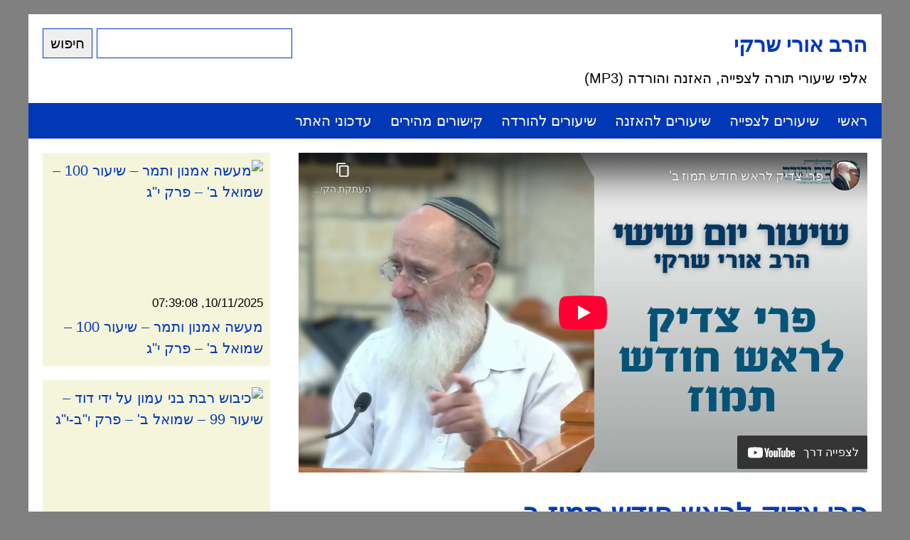

--- FILE ---
content_type: text/html; charset=UTF-8
request_url: https://ravsherki.com/video/4133
body_size: 42115
content:
<!DOCTYPE html>
<html dir="rtl" lang="he-IL">
<head>
<meta charset="UTF-8" />
<meta name="viewport" content="width=device-width, initial-scale=1" />
<title>הרב אורי שרקי - פרי צדיק לראש חודש תמוז ב</title>
<link rel="stylesheet" href="https://ravsherki.com/wordpress/wp-content/themes/ravsherki/style.css?1762826335" />



<meta name="description" content="פרי צדיק לראש חודש תמוז ב - אלפי שיעורי תורה מאת הרב אורי שרקי לצפייה, האזנה (MP3) והורדה ישירה" />

<meta property="og:image" content="https://img.youtube.com/vi/L03YiECIMdc/hqdefault.jpg" />
<meta property="og:image" content="https://img.youtube.com/vi/L03YiECIMdc/maxresdefault.jpg" />








</head>
<body>










<div class="wrapper">




<div class="header">


<div class="search">
<form action="https://ravsherki.com" method="get">
    <input type="text" name="s" value="" />
    <input type="submit" value="חיפוש" />
</form></div>

<h2 title="הרב אורי שרקי" class="site-name"><a href="https://ravsherki.com">הרב אורי שרקי</a></h2>
<p title="אלפי שיעורי תורה לצפייה, האזנה והורדה (MP3)" class="site-description">אלפי שיעורי תורה לצפייה, האזנה והורדה (MP3)</p>

</div>

<div class="menu-%d7%aa%d7%a4%d7%a8%d7%99%d7%98-%d7%a2%d7%9c%d7%99%d7%95%d7%9f-container"><ul id="menu-%d7%aa%d7%a4%d7%a8%d7%99%d7%98-%d7%a2%d7%9c%d7%99%d7%95%d7%9f" class="menu"><li id="menu-item-2648" class="menu-item menu-item-type-custom menu-item-object-custom menu-item-home menu-item-2648"><a href="https://ravsherki.com/">ראשי</a></li>
<li id="menu-item-1562" class="menu-item menu-item-type-post_type_archive menu-item-object-video menu-item-1562"><a href="https://ravsherki.com/video">שיעורים לצפייה</a></li>
<li id="menu-item-2638" class="menu-item menu-item-type-post_type_archive menu-item-object-audio menu-item-2638"><a href="https://ravsherki.com/audio">שיעורים להאזנה</a></li>
<li id="menu-item-2649" class="menu-item menu-item-type-post_type menu-item-object-page menu-item-2649"><a href="https://ravsherki.com/downloads">שיעורים להורדה</a></li>
<li id="menu-item-23" class="menu-item menu-item-type-post_type menu-item-object-page menu-item-23"><a href="https://ravsherki.com/links">קישורים מהירים</a></li>
<li id="menu-item-2643" class="menu-item menu-item-type-post_type menu-item-object-page menu-item-2643"><a href="https://ravsherki.com/updates">עדכוני האתר</a></li>
</ul></div>
<div class="content">











<div class="single">

<iframe loading="lazy" width="800" height="450" src="https://www.youtube-nocookie.com/embed/L03YiECIMdc?autoplay=0&cc_lang_pref=he&cc_load_policy=0&fs=1&hl=he&iv_load_policy=3&rel=0" frameborder="0" allowfullscreen></iframe>

<h1>פרי צדיק לראש חודש תמוז ב</h1>

<p class="post-meta">05/07/2024, 05:11:06</p>

<p> להאזנה בספוטיפיי httpsspotifi4cPzOAS<br />
 פרי צדיק ראש חודש תמוז  ב׳ httpsbitly3XPJ0kI</p>
<p>השיעור נמסר בקהילת בית יהודה בראשות הרב אורי שרקי ביום שישי כט סיוון התשפד ערב פרשת קרח 572024</p>
<p>להרשמה לערוץ היוטיוב של הרב &#8211; httpsbitly3tUGGXJ<br />
דף הפייסבוק של הרב &#8211; httpsbitly3evxFxR<br />
אפליקציית הרב שרקי לאנדרואיד &#8211; httpsbitly2WgBawS<br />
אתר הרב &#8211; httpswwwravsherkiorg<br />
לרכישת הספרים של הרב httpsbitly3XLadRK</p>
<p>שיעור יומי של הרב כל בוקר ישירות לנייד<br />
קבוצה שקטה &#8211; רק מנהלי הקבוצה שולחים הודעות<br />
לקבוצת ווטסאפ<br />
httpstinyccyomiravcherki<br />
לערוץ טלגרם<br />
httpstmeyomirc<br />
לפרטים נוספים<br />
httpsbitly32Odea6<br />
להרשמה לערוץ היוטיוב של השיעור היומי<br />
httpswwwyoutubecomShiourYomi</p>
<p>הצטרפו לקהילת תלמידי הרב שרקי<br />
השתתפו בדיונים בקבוצת הפייסבוק httpsbitly2ERD5lD<br />
השתתפו בדיונים בקבוצת הווטסאפ httpsbitly3xJ4Bx1<br />
השתתפו בדיונים בטלגרם httpstmejoinchatIX5rixT-JrK4Yu7nQOKpw</p>


</div>



<div class="sidebar">

<div class="sidebar-items">


    <div class="sidebar-item">
        
        <div class="sidebar-item-thumbnail">
            <a href="https://ravsherki.com/video/10271" title="מעשה אמנון ותמר &#8211; שיעור 100 &#8211; שמואל ב&#039; &#8211; פרק י&quot;ג">
                <img src="https://img.youtube.com/vi/TdLeyERbmu0/mqdefault.jpg" title="מעשה אמנון ותמר &#8211; שיעור 100 &#8211; שמואל ב&#039; &#8211; פרק י&quot;ג" alt="מעשה אמנון ותמר &#8211; שיעור 100 &#8211; שמואל ב&#039; &#8211; פרק י&quot;ג" loading="lazy" />            </a>
        </div>
    
        <div class="sidebar-item-date">
            <small>10/11/2025, 07:39:08</small>
        </div>
    
        <div class="sidebar-item-title">
            <a href="https://ravsherki.com/video/10271" title="מעשה אמנון ותמר &#8211; שיעור 100 &#8211; שמואל ב&#039; &#8211; פרק י&quot;ג">
                מעשה אמנון ותמר &#8211; שיעור 100 &#8211; שמואל ב' &#8211; פרק י&quot;ג            </a>
        </div>
    
    </div>


    <div class="sidebar-item">
        
        <div class="sidebar-item-thumbnail">
            <a href="https://ravsherki.com/video/10268" title="כיבוש רבת בני עמון על ידי דוד &#8211; שיעור 99 &#8211; שמואל ב&#039; &#8211; פרק י&quot;ב-י&quot;ג">
                <img src="https://img.youtube.com/vi/4u1q8EkyEtc/mqdefault.jpg" title="כיבוש רבת בני עמון על ידי דוד &#8211; שיעור 99 &#8211; שמואל ב&#039; &#8211; פרק י&quot;ב-י&quot;ג" alt="כיבוש רבת בני עמון על ידי דוד &#8211; שיעור 99 &#8211; שמואל ב&#039; &#8211; פרק י&quot;ב-י&quot;ג" loading="lazy" />            </a>
        </div>
    
        <div class="sidebar-item-date">
            <small>09/11/2025, 07:30:48</small>
        </div>
    
        <div class="sidebar-item-title">
            <a href="https://ravsherki.com/video/10268" title="כיבוש רבת בני עמון על ידי דוד &#8211; שיעור 99 &#8211; שמואל ב&#039; &#8211; פרק י&quot;ב-י&quot;ג">
                כיבוש רבת בני עמון על ידי דוד &#8211; שיעור 99 &#8211; שמואל ב' &#8211; פרק י&quot;ב-י&quot;ג            </a>
        </div>
    
    </div>


    <div class="sidebar-item">
        
        <div class="sidebar-item-thumbnail">
            <a href="https://ravsherki.com/video/10266" title="האם מלאך יכול לקבל צורה גשמית?">
                <img src="https://img.youtube.com/vi/3XGu41HZ3LY/mqdefault.jpg" title="האם מלאך יכול לקבל צורה גשמית?" alt="האם מלאך יכול לקבל צורה גשמית?" loading="lazy" />            </a>
        </div>
    
        <div class="sidebar-item-date">
            <small>07/11/2025, 08:23:51</small>
        </div>
    
        <div class="sidebar-item-title">
            <a href="https://ravsherki.com/video/10266" title="האם מלאך יכול לקבל צורה גשמית?">
                האם מלאך יכול לקבל צורה גשמית?            </a>
        </div>
    
    </div>


    <div class="sidebar-item">
        
        <div class="sidebar-item-thumbnail">
            <a href="https://ravsherki.com/video/10265" title="וַתִּקְרָא אֶת שְׁמוֹ שְׁלֹמֹה וַה&#039; אֲהֵבוֹ &#8211; שיעור 98 &#8211; שמואל ב&#039; &#8211; פרק י&quot;ב">
                <img src="https://img.youtube.com/vi/0yfmA9nOabc/mqdefault.jpg" title="וַתִּקְרָא אֶת שְׁמוֹ שְׁלֹמֹה וַה&#039; אֲהֵבוֹ &#8211; שיעור 98 &#8211; שמואל ב&#039; &#8211; פרק י&quot;ב" alt="וַתִּקְרָא אֶת שְׁמוֹ שְׁלֹמֹה וַה&#039; אֲהֵבוֹ &#8211; שיעור 98 &#8211; שמואל ב&#039; &#8211; פרק י&quot;ב" loading="lazy" />            </a>
        </div>
    
        <div class="sidebar-item-date">
            <small>06/11/2025, 07:34:11</small>
        </div>
    
        <div class="sidebar-item-title">
            <a href="https://ravsherki.com/video/10265" title="וַתִּקְרָא אֶת שְׁמוֹ שְׁלֹמֹה וַה&#039; אֲהֵבוֹ &#8211; שיעור 98 &#8211; שמואל ב&#039; &#8211; פרק י&quot;ב">
                וַתִּקְרָא אֶת שְׁמוֹ שְׁלֹמֹה וַה' אֲהֵבוֹ &#8211; שיעור 98 &#8211; שמואל ב' &#8211; פרק י&quot;ב            </a>
        </div>
    
    </div>


    <div class="sidebar-item">
        
        <div class="sidebar-item-thumbnail">
            <a href="https://ravsherki.com/video/10264" title="חטא גדול חטא ותשובה גדולה עשה &#8211; שיעור 97 &#8211; שמואל ב&#039; &#8211; פרק י&quot;ב">
                <img src="https://img.youtube.com/vi/p2xRi9Eybys/mqdefault.jpg" title="חטא גדול חטא ותשובה גדולה עשה &#8211; שיעור 97 &#8211; שמואל ב&#039; &#8211; פרק י&quot;ב" alt="חטא גדול חטא ותשובה גדולה עשה &#8211; שיעור 97 &#8211; שמואל ב&#039; &#8211; פרק י&quot;ב" loading="lazy" />            </a>
        </div>
    
        <div class="sidebar-item-date">
            <small>05/11/2025, 07:35:12</small>
        </div>
    
        <div class="sidebar-item-title">
            <a href="https://ravsherki.com/video/10264" title="חטא גדול חטא ותשובה גדולה עשה &#8211; שיעור 97 &#8211; שמואל ב&#039; &#8211; פרק י&quot;ב">
                חטא גדול חטא ותשובה גדולה עשה &#8211; שיעור 97 &#8211; שמואל ב' &#8211; פרק י&quot;ב            </a>
        </div>
    
    </div>


    <div class="sidebar-item">
        
        <div class="sidebar-item-thumbnail">
            <a href="https://ravsherki.com/video/10263" title="וַיֵּרַע הַדָּבָר אֲשֶׁר עָשָׂה דָוִד בְּעֵינֵי ה&#039; &#8211; שיעור 96 &#8211; שמואל ב&#039; &#8211; פרק י&quot;א">
                <img src="https://img.youtube.com/vi/b7z3xCVDLHw/mqdefault.jpg" title="וַיֵּרַע הַדָּבָר אֲשֶׁר עָשָׂה דָוִד בְּעֵינֵי ה&#039; &#8211; שיעור 96 &#8211; שמואל ב&#039; &#8211; פרק י&quot;א" alt="וַיֵּרַע הַדָּבָר אֲשֶׁר עָשָׂה דָוִד בְּעֵינֵי ה&#039; &#8211; שיעור 96 &#8211; שמואל ב&#039; &#8211; פרק י&quot;א" loading="lazy" />            </a>
        </div>
    
        <div class="sidebar-item-date">
            <small>04/11/2025, 07:33:35</small>
        </div>
    
        <div class="sidebar-item-title">
            <a href="https://ravsherki.com/video/10263" title="וַיֵּרַע הַדָּבָר אֲשֶׁר עָשָׂה דָוִד בְּעֵינֵי ה&#039; &#8211; שיעור 96 &#8211; שמואל ב&#039; &#8211; פרק י&quot;א">
                וַיֵּרַע הַדָּבָר אֲשֶׁר עָשָׂה דָוִד בְּעֵינֵי ה' &#8211; שיעור 96 &#8211; שמואל ב' &#8211; פרק י&quot;א            </a>
        </div>
    
    </div>


    <div class="sidebar-item">
        
        <div class="sidebar-item-thumbnail">
            <a href="https://ravsherki.com/video/10260" title="אוריה החתי &#8211; חייל נאמן או מורד במלכות? &#8211; שיעור 95 &#8211; שמואל ב&#039; &#8211; פרק י&quot;א">
                <img src="https://img.youtube.com/vi/jSSUWzgXk9U/mqdefault.jpg" title="אוריה החתי &#8211; חייל נאמן או מורד במלכות? &#8211; שיעור 95 &#8211; שמואל ב&#039; &#8211; פרק י&quot;א" alt="אוריה החתי &#8211; חייל נאמן או מורד במלכות? &#8211; שיעור 95 &#8211; שמואל ב&#039; &#8211; פרק י&quot;א" loading="lazy" />            </a>
        </div>
    
        <div class="sidebar-item-date">
            <small>30/10/2025, 07:34:17</small>
        </div>
    
        <div class="sidebar-item-title">
            <a href="https://ravsherki.com/video/10260" title="אוריה החתי &#8211; חייל נאמן או מורד במלכות? &#8211; שיעור 95 &#8211; שמואל ב&#039; &#8211; פרק י&quot;א">
                אוריה החתי &#8211; חייל נאמן או מורד במלכות? &#8211; שיעור 95 &#8211; שמואל ב' &#8211; פרק י&quot;א            </a>
        </div>
    
    </div>


    <div class="sidebar-item">
        
        <div class="sidebar-item-thumbnail">
            <a href="https://ravsherki.com/video/10259" title="כל האומר דוד חטא אינו אלא טועה &#8211; שיעור 94 &#8211; שמואל ב&#039; &#8211; פרק י&quot;א">
                <img src="https://img.youtube.com/vi/1P3yzjhvW40/mqdefault.jpg" title="כל האומר דוד חטא אינו אלא טועה &#8211; שיעור 94 &#8211; שמואל ב&#039; &#8211; פרק י&quot;א" alt="כל האומר דוד חטא אינו אלא טועה &#8211; שיעור 94 &#8211; שמואל ב&#039; &#8211; פרק י&quot;א" loading="lazy" />            </a>
        </div>
    
        <div class="sidebar-item-date">
            <small>29/10/2025, 07:27:22</small>
        </div>
    
        <div class="sidebar-item-title">
            <a href="https://ravsherki.com/video/10259" title="כל האומר דוד חטא אינו אלא טועה &#8211; שיעור 94 &#8211; שמואל ב&#039; &#8211; פרק י&quot;א">
                כל האומר דוד חטא אינו אלא טועה &#8211; שיעור 94 &#8211; שמואל ב' &#8211; פרק י&quot;א            </a>
        </div>
    
    </div>


    <div class="sidebar-item">
        
        <div class="sidebar-item-thumbnail">
            <a href="https://ravsherki.com/video/10256" title="שיעור 93 &#8211; שמואל ב&#039; &#8211; פרקים י&#039; יא&#039; &#8211; פיתרון מדיני מגיע אחרי לחץ צבאי">
                <img src="https://img.youtube.com/vi/1ad4OJAQil8/mqdefault.jpg" title="שיעור 93 &#8211; שמואל ב&#039; &#8211; פרקים י&#039; יא&#039; &#8211; פיתרון מדיני מגיע אחרי לחץ צבאי" alt="שיעור 93 &#8211; שמואל ב&#039; &#8211; פרקים י&#039; יא&#039; &#8211; פיתרון מדיני מגיע אחרי לחץ צבאי" loading="lazy" />            </a>
        </div>
    
        <div class="sidebar-item-date">
            <small>28/10/2025, 07:33:10</small>
        </div>
    
        <div class="sidebar-item-title">
            <a href="https://ravsherki.com/video/10256" title="שיעור 93 &#8211; שמואל ב&#039; &#8211; פרקים י&#039; יא&#039; &#8211; פיתרון מדיני מגיע אחרי לחץ צבאי">
                שיעור 93 &#8211; שמואל ב' &#8211; פרקים י' יא' &#8211; פיתרון מדיני מגיע אחרי לחץ צבאי            </a>
        </div>
    
    </div>


    <div class="sidebar-item">
        
        <div class="sidebar-item-thumbnail">
            <a href="https://ravsherki.com/video/10255" title="שבע מצוות בני נח">
                <img src="https://img.youtube.com/vi/gXYHPuapjyE/mqdefault.jpg" title="שבע מצוות בני נח" alt="שבע מצוות בני נח" loading="lazy" />            </a>
        </div>
    
        <div class="sidebar-item-date">
            <small>27/10/2025, 20:56:19</small>
        </div>
    
        <div class="sidebar-item-title">
            <a href="https://ravsherki.com/video/10255" title="שבע מצוות בני נח">
                שבע מצוות בני נח            </a>
        </div>
    
    </div>


    <div class="sidebar-item">
        
        <div class="sidebar-item-thumbnail">
            <a href="https://ravsherki.com/video/10252" title="שיעור 92 &#8211; שמואל ב&#039; &#8211; פרק י&#039; &#8211; מלחמה על חצי זקן">
                <img src="https://img.youtube.com/vi/CDIfmykXpyY/mqdefault.jpg" title="שיעור 92 &#8211; שמואל ב&#039; &#8211; פרק י&#039; &#8211; מלחמה על חצי זקן" alt="שיעור 92 &#8211; שמואל ב&#039; &#8211; פרק י&#039; &#8211; מלחמה על חצי זקן" loading="lazy" />            </a>
        </div>
    
        <div class="sidebar-item-date">
            <small>27/10/2025, 07:31:11</small>
        </div>
    
        <div class="sidebar-item-title">
            <a href="https://ravsherki.com/video/10252" title="שיעור 92 &#8211; שמואל ב&#039; &#8211; פרק י&#039; &#8211; מלחמה על חצי זקן">
                שיעור 92 &#8211; שמואל ב' &#8211; פרק י' &#8211; מלחמה על חצי זקן            </a>
        </div>
    
    </div>


    <div class="sidebar-item">
        
        <div class="sidebar-item-thumbnail">
            <a href="https://ravsherki.com/video/10251" title="שיעור 91 &#8211; שמואל ב&#039; &#8211; פרק ט&#039; &#8211; מימוש הבטחת דוד ליהונתן">
                <img src="https://img.youtube.com/vi/sZCH1t-Gkx0/mqdefault.jpg" title="שיעור 91 &#8211; שמואל ב&#039; &#8211; פרק ט&#039; &#8211; מימוש הבטחת דוד ליהונתן" alt="שיעור 91 &#8211; שמואל ב&#039; &#8211; פרק ט&#039; &#8211; מימוש הבטחת דוד ליהונתן" loading="lazy" />            </a>
        </div>
    
        <div class="sidebar-item-date">
            <small>26/10/2025, 07:28:30</small>
        </div>
    
        <div class="sidebar-item-title">
            <a href="https://ravsherki.com/video/10251" title="שיעור 91 &#8211; שמואל ב&#039; &#8211; פרק ט&#039; &#8211; מימוש הבטחת דוד ליהונתן">
                שיעור 91 &#8211; שמואל ב' &#8211; פרק ט' &#8211; מימוש הבטחת דוד ליהונתן            </a>
        </div>
    
    </div>


    <div class="sidebar-item">
        
        <div class="sidebar-item-thumbnail">
            <a href="https://ravsherki.com/video/10248" title="שבע מצוות בני נח">
                <img src="https://img.youtube.com/vi/SzewJW1pBBY/mqdefault.jpg" title="שבע מצוות בני נח" alt="שבע מצוות בני נח" loading="lazy" />            </a>
        </div>
    
        <div class="sidebar-item-date">
            <small>24/10/2025, 08:21:12</small>
        </div>
    
        <div class="sidebar-item-title">
            <a href="https://ravsherki.com/video/10248" title="שבע מצוות בני נח">
                שבע מצוות בני נח            </a>
        </div>
    
    </div>


    <div class="sidebar-item">
        
        <div class="sidebar-item-thumbnail">
            <a href="https://ravsherki.com/video/10247" title="אחדות הערכים : וַיְהִי דָוִד עֹשֶׂה מִשְׁפָּט וּצְדָקָה לְכָל עַמּוֹ &#8211; שיעור 90 &#8211; שמואל ב&#039; &#8211; פרק ח&#039;">
                <img src="https://img.youtube.com/vi/tBuR9QTvxRU/mqdefault.jpg" title="אחדות הערכים : וַיְהִי דָוִד עֹשֶׂה מִשְׁפָּט וּצְדָקָה לְכָל עַמּוֹ &#8211; שיעור 90 &#8211; שמואל ב&#039; &#8211; פרק ח&#039;" alt="אחדות הערכים : וַיְהִי דָוִד עֹשֶׂה מִשְׁפָּט וּצְדָקָה לְכָל עַמּוֹ &#8211; שיעור 90 &#8211; שמואל ב&#039; &#8211; פרק ח&#039;" loading="lazy" />            </a>
        </div>
    
        <div class="sidebar-item-date">
            <small>23/10/2025, 07:33:40</small>
        </div>
    
        <div class="sidebar-item-title">
            <a href="https://ravsherki.com/video/10247" title="אחדות הערכים : וַיְהִי דָוִד עֹשֶׂה מִשְׁפָּט וּצְדָקָה לְכָל עַמּוֹ &#8211; שיעור 90 &#8211; שמואל ב&#039; &#8211; פרק ח&#039;">
                אחדות הערכים : וַיְהִי דָוִד עֹשֶׂה מִשְׁפָּט וּצְדָקָה לְכָל עַמּוֹ &#8211; שיעור 90 &#8211; שמואל ב' &#8211; פרק ח'            </a>
        </div>
    
    </div>


    <div class="sidebar-item">
        
        <div class="sidebar-item-thumbnail">
            <a href="https://ravsherki.com/video/10246" title="וַיּוֹשַׁע ה&#039; אֶת דָּוִד בְּכֹל אֲשֶׁר הָלָךְ &#8211; שיעור 89 &#8211; שמואל ב&#039; &#8211; פרק ח&#039;">
                <img src="https://img.youtube.com/vi/8q8rER4CFRE/mqdefault.jpg" title="וַיּוֹשַׁע ה&#039; אֶת דָּוִד בְּכֹל אֲשֶׁר הָלָךְ &#8211; שיעור 89 &#8211; שמואל ב&#039; &#8211; פרק ח&#039;" alt="וַיּוֹשַׁע ה&#039; אֶת דָּוִד בְּכֹל אֲשֶׁר הָלָךְ &#8211; שיעור 89 &#8211; שמואל ב&#039; &#8211; פרק ח&#039;" loading="lazy" />            </a>
        </div>
    
        <div class="sidebar-item-date">
            <small>22/10/2025, 07:39:57</small>
        </div>
    
        <div class="sidebar-item-title">
            <a href="https://ravsherki.com/video/10246" title="וַיּוֹשַׁע ה&#039; אֶת דָּוִד בְּכֹל אֲשֶׁר הָלָךְ &#8211; שיעור 89 &#8211; שמואל ב&#039; &#8211; פרק ח&#039;">
                וַיּוֹשַׁע ה' אֶת דָּוִד בְּכֹל אֲשֶׁר הָלָךְ &#8211; שיעור 89 &#8211; שמואל ב' &#8211; פרק ח'            </a>
        </div>
    
    </div>


    <div class="sidebar-item">
        
        <div class="sidebar-item-thumbnail">
            <a href="https://ravsherki.com/video/10245" title="אומה אכזרית צריכה טיפול אכזרי &#8211; שיעור 88 &#8211; שמואל ב&#039; &#8211; פרק ח&#039;">
                <img src="https://img.youtube.com/vi/ZHM9tGdECJA/mqdefault.jpg" title="אומה אכזרית צריכה טיפול אכזרי &#8211; שיעור 88 &#8211; שמואל ב&#039; &#8211; פרק ח&#039;" alt="אומה אכזרית צריכה טיפול אכזרי &#8211; שיעור 88 &#8211; שמואל ב&#039; &#8211; פרק ח&#039;" loading="lazy" />            </a>
        </div>
    
        <div class="sidebar-item-date">
            <small>21/10/2025, 07:26:56</small>
        </div>
    
        <div class="sidebar-item-title">
            <a href="https://ravsherki.com/video/10245" title="אומה אכזרית צריכה טיפול אכזרי &#8211; שיעור 88 &#8211; שמואל ב&#039; &#8211; פרק ח&#039;">
                אומה אכזרית צריכה טיפול אכזרי &#8211; שיעור 88 &#8211; שמואל ב' &#8211; פרק ח'            </a>
        </div>
    
    </div>


    <div class="sidebar-item">
        
        <div class="sidebar-item-thumbnail">
            <a href="https://ravsherki.com/video/10244" title="וּמִי כְעַמְּךָ כְּיִשְׂרָאֵל גּוֹי אֶחָד בָּאָרֶץ אֲשֶׁר &#8211; שיעור 87 &#8211; שמואל ב&#039; &#8211; פרק ז&#039; ח&#039;">
                <img src="https://img.youtube.com/vi/bfcnBNM50Hc/mqdefault.jpg" title="וּמִי כְעַמְּךָ כְּיִשְׂרָאֵל גּוֹי אֶחָד בָּאָרֶץ אֲשֶׁר &#8211; שיעור 87 &#8211; שמואל ב&#039; &#8211; פרק ז&#039; ח&#039;" alt="וּמִי כְעַמְּךָ כְּיִשְׂרָאֵל גּוֹי אֶחָד בָּאָרֶץ אֲשֶׁר &#8211; שיעור 87 &#8211; שמואל ב&#039; &#8211; פרק ז&#039; ח&#039;" loading="lazy" />            </a>
        </div>
    
        <div class="sidebar-item-date">
            <small>20/10/2025, 07:24:03</small>
        </div>
    
        <div class="sidebar-item-title">
            <a href="https://ravsherki.com/video/10244" title="וּמִי כְעַמְּךָ כְּיִשְׂרָאֵל גּוֹי אֶחָד בָּאָרֶץ אֲשֶׁר &#8211; שיעור 87 &#8211; שמואל ב&#039; &#8211; פרק ז&#039; ח&#039;">
                וּמִי כְעַמְּךָ כְּיִשְׂרָאֵל גּוֹי אֶחָד בָּאָרֶץ אֲשֶׁר &#8211; שיעור 87 &#8211; שמואל ב' &#8211; פרק ז' ח'            </a>
        </div>
    
    </div>


    <div class="sidebar-item">
        
        <div class="sidebar-item-thumbnail">
            <a href="https://ravsherki.com/video/10243" title="דָּוִד מֶלֶךְ יִשְׂרָאֵל חַי וְקַיָּם &#8211; שיעור 86  &#8211; שמואל ב&#039; &#8211; פרק ז&#039;">
                <img src="https://img.youtube.com/vi/LbeaX_iyDiM/mqdefault.jpg" title="דָּוִד מֶלֶךְ יִשְׂרָאֵל חַי וְקַיָּם &#8211; שיעור 86  &#8211; שמואל ב&#039; &#8211; פרק ז&#039;" alt="דָּוִד מֶלֶךְ יִשְׂרָאֵל חַי וְקַיָּם &#8211; שיעור 86  &#8211; שמואל ב&#039; &#8211; פרק ז&#039;" loading="lazy" />            </a>
        </div>
    
        <div class="sidebar-item-date">
            <small>19/10/2025, 07:31:14</small>
        </div>
    
        <div class="sidebar-item-title">
            <a href="https://ravsherki.com/video/10243" title="דָּוִד מֶלֶךְ יִשְׂרָאֵל חַי וְקַיָּם &#8211; שיעור 86  &#8211; שמואל ב&#039; &#8211; פרק ז&#039;">
                דָּוִד מֶלֶךְ יִשְׂרָאֵל חַי וְקַיָּם &#8211; שיעור 86  &#8211; שמואל ב' &#8211; פרק ז'            </a>
        </div>
    
    </div>


    <div class="sidebar-item">
        
        <div class="sidebar-item-thumbnail">
            <a href="https://ravsherki.com/video/10241" title="וַיִּבְרָא אֱלֹהִים אֶת הָאָדָם בְּצַלְמוֹ בְּצֶלֶם אֱלֹהִים בָּרָא אֹתוֹ">
                <img src="https://img.youtube.com/vi/OHaIGZ_wD0c/mqdefault.jpg" title="וַיִּבְרָא אֱלֹהִים אֶת הָאָדָם בְּצַלְמוֹ בְּצֶלֶם אֱלֹהִים בָּרָא אֹתוֹ" alt="וַיִּבְרָא אֱלֹהִים אֶת הָאָדָם בְּצַלְמוֹ בְּצֶלֶם אֱלֹהִים בָּרָא אֹתוֹ" loading="lazy" />            </a>
        </div>
    
        <div class="sidebar-item-date">
            <small>17/10/2025, 12:15:09</small>
        </div>
    
        <div class="sidebar-item-title">
            <a href="https://ravsherki.com/video/10241" title="וַיִּבְרָא אֱלֹהִים אֶת הָאָדָם בְּצַלְמוֹ בְּצֶלֶם אֱלֹהִים בָּרָא אֹתוֹ">
                וַיִּבְרָא אֱלֹהִים אֶת הָאָדָם בְּצַלְמוֹ בְּצֶלֶם אֱלֹהִים בָּרָא אֹתוֹ            </a>
        </div>
    
    </div>


    <div class="sidebar-item">
        
        <div class="sidebar-item-thumbnail">
            <a href="https://ravsherki.com/video/10240" title="מדינת הלכה?! | שיעור מפי הרב אורי שרקי בקמפוס אוניברסיטת בר אילן ליל הושענא רבה תשפ&quot;ו">
                <img src="https://img.youtube.com/vi/N4rTtPzy_HM/mqdefault.jpg" title="מדינת הלכה?! | שיעור מפי הרב אורי שרקי בקמפוס אוניברסיטת בר אילן ליל הושענא רבה תשפ&quot;ו" alt="מדינת הלכה?! | שיעור מפי הרב אורי שרקי בקמפוס אוניברסיטת בר אילן ליל הושענא רבה תשפ&quot;ו" loading="lazy" />            </a>
        </div>
    
        <div class="sidebar-item-date">
            <small>16/10/2025, 20:30:05</small>
        </div>
    
        <div class="sidebar-item-title">
            <a href="https://ravsherki.com/video/10240" title="מדינת הלכה?! | שיעור מפי הרב אורי שרקי בקמפוס אוניברסיטת בר אילן ליל הושענא רבה תשפ&quot;ו">
                מדינת הלכה?! | שיעור מפי הרב אורי שרקי בקמפוס אוניברסיטת בר אילן ליל הושענא רבה תשפ&quot;ו            </a>
        </div>
    
    </div>


    <div class="sidebar-item">
        
        <div class="sidebar-item-thumbnail">
            <a href="https://ravsherki.com/video/10239" title="האם אנחנו עומדים לפני בניין בית המקדש? &#8211; שיעור 85 &#8211; שמואל ב&#039; &#8211; פרק ז&#039;">
                <img src="https://img.youtube.com/vi/B9hnkeJw-lM/mqdefault.jpg" title="האם אנחנו עומדים לפני בניין בית המקדש? &#8211; שיעור 85 &#8211; שמואל ב&#039; &#8211; פרק ז&#039;" alt="האם אנחנו עומדים לפני בניין בית המקדש? &#8211; שיעור 85 &#8211; שמואל ב&#039; &#8211; פרק ז&#039;" loading="lazy" />            </a>
        </div>
    
        <div class="sidebar-item-date">
            <small>16/10/2025, 07:24:09</small>
        </div>
    
        <div class="sidebar-item-title">
            <a href="https://ravsherki.com/video/10239" title="האם אנחנו עומדים לפני בניין בית המקדש? &#8211; שיעור 85 &#8211; שמואל ב&#039; &#8211; פרק ז&#039;">
                האם אנחנו עומדים לפני בניין בית המקדש? &#8211; שיעור 85 &#8211; שמואל ב' &#8211; פרק ז'            </a>
        </div>
    
    </div>


    <div class="sidebar-item">
        
        <div class="sidebar-item-thumbnail">
            <a href="https://ravsherki.com/video/10238" title="כולם בטלים מלפני השכינה &#8211; שיעור 84 &#8211; שמואל ב&#039; &#8211; פרק ו&#039;-ז&#039;">
                <img src="https://img.youtube.com/vi/0BOeVMI9gUM/mqdefault.jpg" title="כולם בטלים מלפני השכינה &#8211; שיעור 84 &#8211; שמואל ב&#039; &#8211; פרק ו&#039;-ז&#039;" alt="כולם בטלים מלפני השכינה &#8211; שיעור 84 &#8211; שמואל ב&#039; &#8211; פרק ו&#039;-ז&#039;" loading="lazy" />            </a>
        </div>
    
        <div class="sidebar-item-date">
            <small>15/10/2025, 07:32:14</small>
        </div>
    
        <div class="sidebar-item-title">
            <a href="https://ravsherki.com/video/10238" title="כולם בטלים מלפני השכינה &#8211; שיעור 84 &#8211; שמואל ב&#039; &#8211; פרק ו&#039;-ז&#039;">
                כולם בטלים מלפני השכינה &#8211; שיעור 84 &#8211; שמואל ב' &#8211; פרק ו'-ז'            </a>
        </div>
    
    </div>


    <div class="sidebar-item">
        
        <div class="sidebar-item-thumbnail">
            <a href="https://ravsherki.com/video/10234" title="כל ההוויה תלויה בתורה">
                <img src="https://img.youtube.com/vi/86jlS_f5isg/mqdefault.jpg" title="כל ההוויה תלויה בתורה" alt="כל ההוויה תלויה בתורה" loading="lazy" />            </a>
        </div>
    
        <div class="sidebar-item-date">
            <small>03/10/2025, 08:09:08</small>
        </div>
    
        <div class="sidebar-item-title">
            <a href="https://ravsherki.com/video/10234" title="כל ההוויה תלויה בתורה">
                כל ההוויה תלויה בתורה            </a>
        </div>
    
    </div>


    <div class="sidebar-item">
        
        <div class="sidebar-item-thumbnail">
            <a href="https://ravsherki.com/video/10233" title="סוגיה ישראלית &#8211; הרב אורי שרקי">
                <img src="https://img.youtube.com/vi/TaXjMcilEVA/mqdefault.jpg" title="סוגיה ישראלית &#8211; הרב אורי שרקי" alt="סוגיה ישראלית &#8211; הרב אורי שרקי" loading="lazy" />            </a>
        </div>
    
        <div class="sidebar-item-date">
            <small>29/09/2025, 20:22:06</small>
        </div>
    
        <div class="sidebar-item-title">
            <a href="https://ravsherki.com/video/10233" title="סוגיה ישראלית &#8211; הרב אורי שרקי">
                סוגיה ישראלית &#8211; הרב אורי שרקי            </a>
        </div>
    
    </div>


    <div class="sidebar-item">
        
        <div class="sidebar-item-thumbnail">
            <a href="https://ravsherki.com/video/10231" title="תִּתְחַדֵּשׁ כַּנֶּשֶׁר נְעוּרָיְכִי  &#8211; אורות התשובה פרק ג">
                <img src="https://img.youtube.com/vi/ZT9Mj2VRPtU/mqdefault.jpg" title="תִּתְחַדֵּשׁ כַּנֶּשֶׁר נְעוּרָיְכִי  &#8211; אורות התשובה פרק ג" alt="תִּתְחַדֵּשׁ כַּנֶּשֶׁר נְעוּרָיְכִי  &#8211; אורות התשובה פרק ג" loading="lazy" />            </a>
        </div>
    
        <div class="sidebar-item-date">
            <small>22/09/2025, 07:45:38</small>
        </div>
    
        <div class="sidebar-item-title">
            <a href="https://ravsherki.com/video/10231" title="תִּתְחַדֵּשׁ כַּנֶּשֶׁר נְעוּרָיְכִי  &#8211; אורות התשובה פרק ג">
                תִּתְחַדֵּשׁ כַּנֶּשֶׁר נְעוּרָיְכִי  &#8211; אורות התשובה פרק ג            </a>
        </div>
    
    </div>


    <div class="sidebar-item">
        
        <div class="sidebar-item-thumbnail">
            <a href="https://ravsherki.com/video/10226" title="פֶּרֶץ בְּעֻזָּה : הקדושה אינה אשליה &#8211; שיעור 83 &#8211; שמואל ב&#039; &#8211; פרק ו&#039;">
                <img src="https://img.youtube.com/vi/YOAFd0jkgs0/mqdefault.jpg" title="פֶּרֶץ בְּעֻזָּה : הקדושה אינה אשליה &#8211; שיעור 83 &#8211; שמואל ב&#039; &#8211; פרק ו&#039;" alt="פֶּרֶץ בְּעֻזָּה : הקדושה אינה אשליה &#8211; שיעור 83 &#8211; שמואל ב&#039; &#8211; פרק ו&#039;" loading="lazy" />            </a>
        </div>
    
        <div class="sidebar-item-date">
            <small>21/09/2025, 07:39:17</small>
        </div>
    
        <div class="sidebar-item-title">
            <a href="https://ravsherki.com/video/10226" title="פֶּרֶץ בְּעֻזָּה : הקדושה אינה אשליה &#8211; שיעור 83 &#8211; שמואל ב&#039; &#8211; פרק ו&#039;">
                פֶּרֶץ בְּעֻזָּה : הקדושה אינה אשליה &#8211; שיעור 83 &#8211; שמואל ב' &#8211; פרק ו'            </a>
        </div>
    
    </div>


    <div class="sidebar-item">
        
        <div class="sidebar-item-thumbnail">
            <a href="https://ravsherki.com/video/10225" title="ירושלים: חיבור המקדש למלכות &#8211; שיעור 82 &#8211; שמואל ב&#039; &#8211; פרק ה&#039;-ו&#039;">
                <img src="https://img.youtube.com/vi/rwaP0BKIvYs/mqdefault.jpg" title="ירושלים: חיבור המקדש למלכות &#8211; שיעור 82 &#8211; שמואל ב&#039; &#8211; פרק ה&#039;-ו&#039;" alt="ירושלים: חיבור המקדש למלכות &#8211; שיעור 82 &#8211; שמואל ב&#039; &#8211; פרק ה&#039;-ו&#039;" loading="lazy" />            </a>
        </div>
    
        <div class="sidebar-item-date">
            <small>18/09/2025, 10:03:52</small>
        </div>
    
        <div class="sidebar-item-title">
            <a href="https://ravsherki.com/video/10225" title="ירושלים: חיבור המקדש למלכות &#8211; שיעור 82 &#8211; שמואל ב&#039; &#8211; פרק ה&#039;-ו&#039;">
                ירושלים: חיבור המקדש למלכות &#8211; שיעור 82 &#8211; שמואל ב' &#8211; פרק ה'-ו'            </a>
        </div>
    
    </div>


    <div class="sidebar-item">
        
        <div class="sidebar-item-thumbnail">
            <a href="https://ravsherki.com/video/10224" title="ירושלים : חיבור המקדש למלכות &#8211; שיעור 82 &#8211; שמואל ב&#039; &#8211; פרק ה&#039; ו&#039;">
                <img src="https://img.youtube.com/vi/3h-wmpTY95U/mqdefault.jpg" title="ירושלים : חיבור המקדש למלכות &#8211; שיעור 82 &#8211; שמואל ב&#039; &#8211; פרק ה&#039; ו&#039;" alt="ירושלים : חיבור המקדש למלכות &#8211; שיעור 82 &#8211; שמואל ב&#039; &#8211; פרק ה&#039; ו&#039;" loading="lazy" />            </a>
        </div>
    
        <div class="sidebar-item-date">
            <small>18/09/2025, 07:42:50</small>
        </div>
    
        <div class="sidebar-item-title">
            <a href="https://ravsherki.com/video/10224" title="ירושלים : חיבור המקדש למלכות &#8211; שיעור 82 &#8211; שמואל ב&#039; &#8211; פרק ה&#039; ו&#039;">
                ירושלים : חיבור המקדש למלכות &#8211; שיעור 82 &#8211; שמואל ב' &#8211; פרק ה' ו'            </a>
        </div>
    
    </div>


    <div class="sidebar-item">
        
        <div class="sidebar-item-thumbnail">
            <a href="https://ravsherki.com/video/10222" title="וַיֵּלֶךְ דָּוִד הָלוֹךְ וְגָדוֹל וַה&#039; אֱלֹהֵי צְבָאוֹת עִמּוֹ &#8211; שיעור 81 &#8211; שמואל ב&#039; &#8211; פרק ה&#039;">
                <img src="https://img.youtube.com/vi/suH_RMSlT1Y/mqdefault.jpg" title="וַיֵּלֶךְ דָּוִד הָלוֹךְ וְגָדוֹל וַה&#039; אֱלֹהֵי צְבָאוֹת עִמּוֹ &#8211; שיעור 81 &#8211; שמואל ב&#039; &#8211; פרק ה&#039;" alt="וַיֵּלֶךְ דָּוִד הָלוֹךְ וְגָדוֹל וַה&#039; אֱלֹהֵי צְבָאוֹת עִמּוֹ &#8211; שיעור 81 &#8211; שמואל ב&#039; &#8211; פרק ה&#039;" loading="lazy" />            </a>
        </div>
    
        <div class="sidebar-item-date">
            <small>17/09/2025, 07:36:10</small>
        </div>
    
        <div class="sidebar-item-title">
            <a href="https://ravsherki.com/video/10222" title="וַיֵּלֶךְ דָּוִד הָלוֹךְ וְגָדוֹל וַה&#039; אֱלֹהֵי צְבָאוֹת עִמּוֹ &#8211; שיעור 81 &#8211; שמואל ב&#039; &#8211; פרק ה&#039;">
                וַיֵּלֶךְ דָּוִד הָלוֹךְ וְגָדוֹל וַה' אֱלֹהֵי צְבָאוֹת עִמּוֹ &#8211; שיעור 81 &#8211; שמואל ב' &#8211; פרק ה'            </a>
        </div>
    
    </div>


    <div class="sidebar-item">
        
        <div class="sidebar-item-thumbnail">
            <a href="https://ravsherki.com/video/10221" title="איחוד ירושלים על ידי דוד &#8211; שיעור 80 &#8211; שמואל ב&#039; &#8211; פרק ה&#039;">
                <img src="https://img.youtube.com/vi/a1LASLDktAI/mqdefault.jpg" title="איחוד ירושלים על ידי דוד &#8211; שיעור 80 &#8211; שמואל ב&#039; &#8211; פרק ה&#039;" alt="איחוד ירושלים על ידי דוד &#8211; שיעור 80 &#8211; שמואל ב&#039; &#8211; פרק ה&#039;" loading="lazy" />            </a>
        </div>
    
        <div class="sidebar-item-date">
            <small>16/09/2025, 07:36:44</small>
        </div>
    
        <div class="sidebar-item-title">
            <a href="https://ravsherki.com/video/10221" title="איחוד ירושלים על ידי דוד &#8211; שיעור 80 &#8211; שמואל ב&#039; &#8211; פרק ה&#039;">
                איחוד ירושלים על ידי דוד &#8211; שיעור 80 &#8211; שמואל ב' &#8211; פרק ה'            </a>
        </div>
    
    </div>



</div>

</div>





<div class="clear"></div>



</div>


<div class="menu-%d7%aa%d7%a4%d7%a8%d7%99%d7%98-%d7%aa%d7%97%d7%aa%d7%95%d7%9f-container"><ul id="menu-%d7%aa%d7%a4%d7%a8%d7%99%d7%98-%d7%aa%d7%97%d7%aa%d7%95%d7%9f" class="menu"><li id="menu-item-2639" class="menu-item menu-item-type-post_type menu-item-object-page menu-item-2639"><a href="https://ravsherki.com/contact">יצירת קשר</a></li>
<li id="menu-item-2642" class="menu-item menu-item-type-post_type menu-item-object-page menu-item-2642"><a href="https://ravsherki.com/about">על אודות</a></li>
<li id="menu-item-2640" class="menu-item menu-item-type-post_type menu-item-object-page menu-item-2640"><a href="https://ravsherki.com/shalom-yochai-sherki">לע&quot;נ הקדוש שלום יוחאי הי&quot;ד</a></li>
</ul></div>


<div class="footer">


<p><b><a href="https://ravsherki.com">הרב אורי שרקי</a></b> - אלפי שיעורי תורה לצפייה, האזנה והורדה (MP3)</p>

    
</div>




</div>





<script>
    function pauseOtherMediaElements() {
        var mediaElements = document.querySelectorAll('audio, video');
        for (var i = 0; i < mediaElements.length; i++) {
            if (mediaElements[i] !== event.target) {
                mediaElements[i].pause();
            }
        }
    }
    
    var mediaElements = document.querySelectorAll('audio, video');
    for (var i = 0; i < mediaElements.length; i++) {
        mediaElements[i].addEventListener('play', pauseOtherMediaElements);
    }
</script>




</body>
</html>

--- FILE ---
content_type: text/html; charset=utf-8
request_url: https://www.youtube-nocookie.com/embed/L03YiECIMdc?autoplay=0&cc_lang_pref=he&cc_load_policy=0&fs=1&hl=he&iv_load_policy=3&rel=0
body_size: 45858
content:
<!DOCTYPE html><html lang="iw" dir="rtl" data-cast-api-enabled="true"><head><meta name="viewport" content="width=device-width, initial-scale=1"><script nonce="mM1DNcAPNCyHhHc3hEkg2A">if ('undefined' == typeof Symbol || 'undefined' == typeof Symbol.iterator) {delete Array.prototype.entries;}</script><style name="www-roboto" nonce="X6PVr5uqJhIB9nnf_rYQyg">@font-face{font-family:'Roboto';font-style:normal;font-weight:400;font-stretch:100%;src:url(//fonts.gstatic.com/s/roboto/v48/KFO7CnqEu92Fr1ME7kSn66aGLdTylUAMa3GUBHMdazTgWw.woff2)format('woff2');unicode-range:U+0460-052F,U+1C80-1C8A,U+20B4,U+2DE0-2DFF,U+A640-A69F,U+FE2E-FE2F;}@font-face{font-family:'Roboto';font-style:normal;font-weight:400;font-stretch:100%;src:url(//fonts.gstatic.com/s/roboto/v48/KFO7CnqEu92Fr1ME7kSn66aGLdTylUAMa3iUBHMdazTgWw.woff2)format('woff2');unicode-range:U+0301,U+0400-045F,U+0490-0491,U+04B0-04B1,U+2116;}@font-face{font-family:'Roboto';font-style:normal;font-weight:400;font-stretch:100%;src:url(//fonts.gstatic.com/s/roboto/v48/KFO7CnqEu92Fr1ME7kSn66aGLdTylUAMa3CUBHMdazTgWw.woff2)format('woff2');unicode-range:U+1F00-1FFF;}@font-face{font-family:'Roboto';font-style:normal;font-weight:400;font-stretch:100%;src:url(//fonts.gstatic.com/s/roboto/v48/KFO7CnqEu92Fr1ME7kSn66aGLdTylUAMa3-UBHMdazTgWw.woff2)format('woff2');unicode-range:U+0370-0377,U+037A-037F,U+0384-038A,U+038C,U+038E-03A1,U+03A3-03FF;}@font-face{font-family:'Roboto';font-style:normal;font-weight:400;font-stretch:100%;src:url(//fonts.gstatic.com/s/roboto/v48/KFO7CnqEu92Fr1ME7kSn66aGLdTylUAMawCUBHMdazTgWw.woff2)format('woff2');unicode-range:U+0302-0303,U+0305,U+0307-0308,U+0310,U+0312,U+0315,U+031A,U+0326-0327,U+032C,U+032F-0330,U+0332-0333,U+0338,U+033A,U+0346,U+034D,U+0391-03A1,U+03A3-03A9,U+03B1-03C9,U+03D1,U+03D5-03D6,U+03F0-03F1,U+03F4-03F5,U+2016-2017,U+2034-2038,U+203C,U+2040,U+2043,U+2047,U+2050,U+2057,U+205F,U+2070-2071,U+2074-208E,U+2090-209C,U+20D0-20DC,U+20E1,U+20E5-20EF,U+2100-2112,U+2114-2115,U+2117-2121,U+2123-214F,U+2190,U+2192,U+2194-21AE,U+21B0-21E5,U+21F1-21F2,U+21F4-2211,U+2213-2214,U+2216-22FF,U+2308-230B,U+2310,U+2319,U+231C-2321,U+2336-237A,U+237C,U+2395,U+239B-23B7,U+23D0,U+23DC-23E1,U+2474-2475,U+25AF,U+25B3,U+25B7,U+25BD,U+25C1,U+25CA,U+25CC,U+25FB,U+266D-266F,U+27C0-27FF,U+2900-2AFF,U+2B0E-2B11,U+2B30-2B4C,U+2BFE,U+3030,U+FF5B,U+FF5D,U+1D400-1D7FF,U+1EE00-1EEFF;}@font-face{font-family:'Roboto';font-style:normal;font-weight:400;font-stretch:100%;src:url(//fonts.gstatic.com/s/roboto/v48/KFO7CnqEu92Fr1ME7kSn66aGLdTylUAMaxKUBHMdazTgWw.woff2)format('woff2');unicode-range:U+0001-000C,U+000E-001F,U+007F-009F,U+20DD-20E0,U+20E2-20E4,U+2150-218F,U+2190,U+2192,U+2194-2199,U+21AF,U+21E6-21F0,U+21F3,U+2218-2219,U+2299,U+22C4-22C6,U+2300-243F,U+2440-244A,U+2460-24FF,U+25A0-27BF,U+2800-28FF,U+2921-2922,U+2981,U+29BF,U+29EB,U+2B00-2BFF,U+4DC0-4DFF,U+FFF9-FFFB,U+10140-1018E,U+10190-1019C,U+101A0,U+101D0-101FD,U+102E0-102FB,U+10E60-10E7E,U+1D2C0-1D2D3,U+1D2E0-1D37F,U+1F000-1F0FF,U+1F100-1F1AD,U+1F1E6-1F1FF,U+1F30D-1F30F,U+1F315,U+1F31C,U+1F31E,U+1F320-1F32C,U+1F336,U+1F378,U+1F37D,U+1F382,U+1F393-1F39F,U+1F3A7-1F3A8,U+1F3AC-1F3AF,U+1F3C2,U+1F3C4-1F3C6,U+1F3CA-1F3CE,U+1F3D4-1F3E0,U+1F3ED,U+1F3F1-1F3F3,U+1F3F5-1F3F7,U+1F408,U+1F415,U+1F41F,U+1F426,U+1F43F,U+1F441-1F442,U+1F444,U+1F446-1F449,U+1F44C-1F44E,U+1F453,U+1F46A,U+1F47D,U+1F4A3,U+1F4B0,U+1F4B3,U+1F4B9,U+1F4BB,U+1F4BF,U+1F4C8-1F4CB,U+1F4D6,U+1F4DA,U+1F4DF,U+1F4E3-1F4E6,U+1F4EA-1F4ED,U+1F4F7,U+1F4F9-1F4FB,U+1F4FD-1F4FE,U+1F503,U+1F507-1F50B,U+1F50D,U+1F512-1F513,U+1F53E-1F54A,U+1F54F-1F5FA,U+1F610,U+1F650-1F67F,U+1F687,U+1F68D,U+1F691,U+1F694,U+1F698,U+1F6AD,U+1F6B2,U+1F6B9-1F6BA,U+1F6BC,U+1F6C6-1F6CF,U+1F6D3-1F6D7,U+1F6E0-1F6EA,U+1F6F0-1F6F3,U+1F6F7-1F6FC,U+1F700-1F7FF,U+1F800-1F80B,U+1F810-1F847,U+1F850-1F859,U+1F860-1F887,U+1F890-1F8AD,U+1F8B0-1F8BB,U+1F8C0-1F8C1,U+1F900-1F90B,U+1F93B,U+1F946,U+1F984,U+1F996,U+1F9E9,U+1FA00-1FA6F,U+1FA70-1FA7C,U+1FA80-1FA89,U+1FA8F-1FAC6,U+1FACE-1FADC,U+1FADF-1FAE9,U+1FAF0-1FAF8,U+1FB00-1FBFF;}@font-face{font-family:'Roboto';font-style:normal;font-weight:400;font-stretch:100%;src:url(//fonts.gstatic.com/s/roboto/v48/KFO7CnqEu92Fr1ME7kSn66aGLdTylUAMa3OUBHMdazTgWw.woff2)format('woff2');unicode-range:U+0102-0103,U+0110-0111,U+0128-0129,U+0168-0169,U+01A0-01A1,U+01AF-01B0,U+0300-0301,U+0303-0304,U+0308-0309,U+0323,U+0329,U+1EA0-1EF9,U+20AB;}@font-face{font-family:'Roboto';font-style:normal;font-weight:400;font-stretch:100%;src:url(//fonts.gstatic.com/s/roboto/v48/KFO7CnqEu92Fr1ME7kSn66aGLdTylUAMa3KUBHMdazTgWw.woff2)format('woff2');unicode-range:U+0100-02BA,U+02BD-02C5,U+02C7-02CC,U+02CE-02D7,U+02DD-02FF,U+0304,U+0308,U+0329,U+1D00-1DBF,U+1E00-1E9F,U+1EF2-1EFF,U+2020,U+20A0-20AB,U+20AD-20C0,U+2113,U+2C60-2C7F,U+A720-A7FF;}@font-face{font-family:'Roboto';font-style:normal;font-weight:400;font-stretch:100%;src:url(//fonts.gstatic.com/s/roboto/v48/KFO7CnqEu92Fr1ME7kSn66aGLdTylUAMa3yUBHMdazQ.woff2)format('woff2');unicode-range:U+0000-00FF,U+0131,U+0152-0153,U+02BB-02BC,U+02C6,U+02DA,U+02DC,U+0304,U+0308,U+0329,U+2000-206F,U+20AC,U+2122,U+2191,U+2193,U+2212,U+2215,U+FEFF,U+FFFD;}@font-face{font-family:'Roboto';font-style:normal;font-weight:500;font-stretch:100%;src:url(//fonts.gstatic.com/s/roboto/v48/KFO7CnqEu92Fr1ME7kSn66aGLdTylUAMa3GUBHMdazTgWw.woff2)format('woff2');unicode-range:U+0460-052F,U+1C80-1C8A,U+20B4,U+2DE0-2DFF,U+A640-A69F,U+FE2E-FE2F;}@font-face{font-family:'Roboto';font-style:normal;font-weight:500;font-stretch:100%;src:url(//fonts.gstatic.com/s/roboto/v48/KFO7CnqEu92Fr1ME7kSn66aGLdTylUAMa3iUBHMdazTgWw.woff2)format('woff2');unicode-range:U+0301,U+0400-045F,U+0490-0491,U+04B0-04B1,U+2116;}@font-face{font-family:'Roboto';font-style:normal;font-weight:500;font-stretch:100%;src:url(//fonts.gstatic.com/s/roboto/v48/KFO7CnqEu92Fr1ME7kSn66aGLdTylUAMa3CUBHMdazTgWw.woff2)format('woff2');unicode-range:U+1F00-1FFF;}@font-face{font-family:'Roboto';font-style:normal;font-weight:500;font-stretch:100%;src:url(//fonts.gstatic.com/s/roboto/v48/KFO7CnqEu92Fr1ME7kSn66aGLdTylUAMa3-UBHMdazTgWw.woff2)format('woff2');unicode-range:U+0370-0377,U+037A-037F,U+0384-038A,U+038C,U+038E-03A1,U+03A3-03FF;}@font-face{font-family:'Roboto';font-style:normal;font-weight:500;font-stretch:100%;src:url(//fonts.gstatic.com/s/roboto/v48/KFO7CnqEu92Fr1ME7kSn66aGLdTylUAMawCUBHMdazTgWw.woff2)format('woff2');unicode-range:U+0302-0303,U+0305,U+0307-0308,U+0310,U+0312,U+0315,U+031A,U+0326-0327,U+032C,U+032F-0330,U+0332-0333,U+0338,U+033A,U+0346,U+034D,U+0391-03A1,U+03A3-03A9,U+03B1-03C9,U+03D1,U+03D5-03D6,U+03F0-03F1,U+03F4-03F5,U+2016-2017,U+2034-2038,U+203C,U+2040,U+2043,U+2047,U+2050,U+2057,U+205F,U+2070-2071,U+2074-208E,U+2090-209C,U+20D0-20DC,U+20E1,U+20E5-20EF,U+2100-2112,U+2114-2115,U+2117-2121,U+2123-214F,U+2190,U+2192,U+2194-21AE,U+21B0-21E5,U+21F1-21F2,U+21F4-2211,U+2213-2214,U+2216-22FF,U+2308-230B,U+2310,U+2319,U+231C-2321,U+2336-237A,U+237C,U+2395,U+239B-23B7,U+23D0,U+23DC-23E1,U+2474-2475,U+25AF,U+25B3,U+25B7,U+25BD,U+25C1,U+25CA,U+25CC,U+25FB,U+266D-266F,U+27C0-27FF,U+2900-2AFF,U+2B0E-2B11,U+2B30-2B4C,U+2BFE,U+3030,U+FF5B,U+FF5D,U+1D400-1D7FF,U+1EE00-1EEFF;}@font-face{font-family:'Roboto';font-style:normal;font-weight:500;font-stretch:100%;src:url(//fonts.gstatic.com/s/roboto/v48/KFO7CnqEu92Fr1ME7kSn66aGLdTylUAMaxKUBHMdazTgWw.woff2)format('woff2');unicode-range:U+0001-000C,U+000E-001F,U+007F-009F,U+20DD-20E0,U+20E2-20E4,U+2150-218F,U+2190,U+2192,U+2194-2199,U+21AF,U+21E6-21F0,U+21F3,U+2218-2219,U+2299,U+22C4-22C6,U+2300-243F,U+2440-244A,U+2460-24FF,U+25A0-27BF,U+2800-28FF,U+2921-2922,U+2981,U+29BF,U+29EB,U+2B00-2BFF,U+4DC0-4DFF,U+FFF9-FFFB,U+10140-1018E,U+10190-1019C,U+101A0,U+101D0-101FD,U+102E0-102FB,U+10E60-10E7E,U+1D2C0-1D2D3,U+1D2E0-1D37F,U+1F000-1F0FF,U+1F100-1F1AD,U+1F1E6-1F1FF,U+1F30D-1F30F,U+1F315,U+1F31C,U+1F31E,U+1F320-1F32C,U+1F336,U+1F378,U+1F37D,U+1F382,U+1F393-1F39F,U+1F3A7-1F3A8,U+1F3AC-1F3AF,U+1F3C2,U+1F3C4-1F3C6,U+1F3CA-1F3CE,U+1F3D4-1F3E0,U+1F3ED,U+1F3F1-1F3F3,U+1F3F5-1F3F7,U+1F408,U+1F415,U+1F41F,U+1F426,U+1F43F,U+1F441-1F442,U+1F444,U+1F446-1F449,U+1F44C-1F44E,U+1F453,U+1F46A,U+1F47D,U+1F4A3,U+1F4B0,U+1F4B3,U+1F4B9,U+1F4BB,U+1F4BF,U+1F4C8-1F4CB,U+1F4D6,U+1F4DA,U+1F4DF,U+1F4E3-1F4E6,U+1F4EA-1F4ED,U+1F4F7,U+1F4F9-1F4FB,U+1F4FD-1F4FE,U+1F503,U+1F507-1F50B,U+1F50D,U+1F512-1F513,U+1F53E-1F54A,U+1F54F-1F5FA,U+1F610,U+1F650-1F67F,U+1F687,U+1F68D,U+1F691,U+1F694,U+1F698,U+1F6AD,U+1F6B2,U+1F6B9-1F6BA,U+1F6BC,U+1F6C6-1F6CF,U+1F6D3-1F6D7,U+1F6E0-1F6EA,U+1F6F0-1F6F3,U+1F6F7-1F6FC,U+1F700-1F7FF,U+1F800-1F80B,U+1F810-1F847,U+1F850-1F859,U+1F860-1F887,U+1F890-1F8AD,U+1F8B0-1F8BB,U+1F8C0-1F8C1,U+1F900-1F90B,U+1F93B,U+1F946,U+1F984,U+1F996,U+1F9E9,U+1FA00-1FA6F,U+1FA70-1FA7C,U+1FA80-1FA89,U+1FA8F-1FAC6,U+1FACE-1FADC,U+1FADF-1FAE9,U+1FAF0-1FAF8,U+1FB00-1FBFF;}@font-face{font-family:'Roboto';font-style:normal;font-weight:500;font-stretch:100%;src:url(//fonts.gstatic.com/s/roboto/v48/KFO7CnqEu92Fr1ME7kSn66aGLdTylUAMa3OUBHMdazTgWw.woff2)format('woff2');unicode-range:U+0102-0103,U+0110-0111,U+0128-0129,U+0168-0169,U+01A0-01A1,U+01AF-01B0,U+0300-0301,U+0303-0304,U+0308-0309,U+0323,U+0329,U+1EA0-1EF9,U+20AB;}@font-face{font-family:'Roboto';font-style:normal;font-weight:500;font-stretch:100%;src:url(//fonts.gstatic.com/s/roboto/v48/KFO7CnqEu92Fr1ME7kSn66aGLdTylUAMa3KUBHMdazTgWw.woff2)format('woff2');unicode-range:U+0100-02BA,U+02BD-02C5,U+02C7-02CC,U+02CE-02D7,U+02DD-02FF,U+0304,U+0308,U+0329,U+1D00-1DBF,U+1E00-1E9F,U+1EF2-1EFF,U+2020,U+20A0-20AB,U+20AD-20C0,U+2113,U+2C60-2C7F,U+A720-A7FF;}@font-face{font-family:'Roboto';font-style:normal;font-weight:500;font-stretch:100%;src:url(//fonts.gstatic.com/s/roboto/v48/KFO7CnqEu92Fr1ME7kSn66aGLdTylUAMa3yUBHMdazQ.woff2)format('woff2');unicode-range:U+0000-00FF,U+0131,U+0152-0153,U+02BB-02BC,U+02C6,U+02DA,U+02DC,U+0304,U+0308,U+0329,U+2000-206F,U+20AC,U+2122,U+2191,U+2193,U+2212,U+2215,U+FEFF,U+FFFD;}</style><script name="www-roboto" nonce="mM1DNcAPNCyHhHc3hEkg2A">if (document.fonts && document.fonts.load) {document.fonts.load("400 10pt Roboto", "ע"); document.fonts.load("500 10pt Roboto", "ע");}</script><link rel="stylesheet" href="/s/player/19712d96/www-player-rtl.css" name="www-player" nonce="X6PVr5uqJhIB9nnf_rYQyg"><style nonce="X6PVr5uqJhIB9nnf_rYQyg">html {overflow: hidden;}body {font: 12px Roboto, Arial, sans-serif; background-color: #000; color: #fff; height: 100%; width: 100%; overflow: hidden; position: absolute; margin: 0; padding: 0;}#player {width: 100%; height: 100%;}h1 {text-align: center; color: #fff;}h3 {margin-top: 6px; margin-bottom: 3px;}.player-unavailable {position: absolute; top: 0; left: 0; right: 0; bottom: 0; padding: 25px; font-size: 13px; background: url(/img/meh7.png) 50% 65% no-repeat;}.player-unavailable .message {text-align: left; margin: 0 -5px 15px; padding: 0 5px 14px; border-bottom: 1px solid #888; font-size: 19px; font-weight: normal;}.player-unavailable a {color: #167ac6; text-decoration: none;}</style><script nonce="mM1DNcAPNCyHhHc3hEkg2A">var ytcsi={gt:function(n){n=(n||"")+"data_";return ytcsi[n]||(ytcsi[n]={tick:{},info:{},gel:{preLoggedGelInfos:[]}})},now:window.performance&&window.performance.timing&&window.performance.now&&window.performance.timing.navigationStart?function(){return window.performance.timing.navigationStart+window.performance.now()}:function(){return(new Date).getTime()},tick:function(l,t,n){var ticks=ytcsi.gt(n).tick;var v=t||ytcsi.now();if(ticks[l]){ticks["_"+l]=ticks["_"+l]||[ticks[l]];ticks["_"+l].push(v)}ticks[l]=
v},info:function(k,v,n){ytcsi.gt(n).info[k]=v},infoGel:function(p,n){ytcsi.gt(n).gel.preLoggedGelInfos.push(p)},setStart:function(t,n){ytcsi.tick("_start",t,n)}};
(function(w,d){function isGecko(){if(!w.navigator)return false;try{if(w.navigator.userAgentData&&w.navigator.userAgentData.brands&&w.navigator.userAgentData.brands.length){var brands=w.navigator.userAgentData.brands;var i=0;for(;i<brands.length;i++)if(brands[i]&&brands[i].brand==="Firefox")return true;return false}}catch(e){setTimeout(function(){throw e;})}if(!w.navigator.userAgent)return false;var ua=w.navigator.userAgent;return ua.indexOf("Gecko")>0&&ua.toLowerCase().indexOf("webkit")<0&&ua.indexOf("Edge")<
0&&ua.indexOf("Trident")<0&&ua.indexOf("MSIE")<0}ytcsi.setStart(w.performance?w.performance.timing.responseStart:null);var isPrerender=(d.visibilityState||d.webkitVisibilityState)=="prerender";var vName=!d.visibilityState&&d.webkitVisibilityState?"webkitvisibilitychange":"visibilitychange";if(isPrerender){var startTick=function(){ytcsi.setStart();d.removeEventListener(vName,startTick)};d.addEventListener(vName,startTick,false)}if(d.addEventListener)d.addEventListener(vName,function(){ytcsi.tick("vc")},
false);if(isGecko()){var isHidden=(d.visibilityState||d.webkitVisibilityState)=="hidden";if(isHidden)ytcsi.tick("vc")}var slt=function(el,t){setTimeout(function(){var n=ytcsi.now();el.loadTime=n;if(el.slt)el.slt()},t)};w.__ytRIL=function(el){if(!el.getAttribute("data-thumb"))if(w.requestAnimationFrame)w.requestAnimationFrame(function(){slt(el,0)});else slt(el,16)}})(window,document);
</script><script nonce="mM1DNcAPNCyHhHc3hEkg2A">var ytcfg={d:function(){return window.yt&&yt.config_||ytcfg.data_||(ytcfg.data_={})},get:function(k,o){return k in ytcfg.d()?ytcfg.d()[k]:o},set:function(){var a=arguments;if(a.length>1)ytcfg.d()[a[0]]=a[1];else{var k;for(k in a[0])ytcfg.d()[k]=a[0][k]}}};
ytcfg.set({"CLIENT_CANARY_STATE":"none","DEVICE":"cbr\u003dChrome\u0026cbrand\u003dapple\u0026cbrver\u003d131.0.0.0\u0026ceng\u003dWebKit\u0026cengver\u003d537.36\u0026cos\u003dMacintosh\u0026cosver\u003d10_15_7\u0026cplatform\u003dDESKTOP","EVENT_ID":"YZgSacOOCL-O1NgP-fbIqQk","EXPERIMENT_FLAGS":{"ab_det_apb_b":true,"ab_det_apm":true,"ab_det_el_h":true,"ab_det_em_inj":true,"ab_l_sig_st":true,"ab_l_sig_st_e":true,"ab_sa_ef":true,"action_companion_center_align_description":true,"align_three_dot_menu_with_title_description":true,"allow_skip_networkless":true,"always_send_and_write":true,"att_web_record_metrics":true,"attr_string_reactive":true,"c3_enable_button_impression_logging":true,"c3_watch_page_component":true,"cancel_pending_navs":true,"clean_up_manual_attribution_header":true,"clear_user_partitioned_ls":true,"config_age_report_killswitch":true,"cow_optimize_idom_compat":true,"csi_config_handling_infra":true,"csi_on_gel":true,"delhi_mweb_colorful_sd":true,"delhi_mweb_colorful_sd_v2":true,"deprecate_csi_has_info":true,"deprecate_pair_servlet_enabled":true,"desktop_sparkles_light_cta_button":true,"disable_cached_masthead_data":true,"disable_child_node_auto_formatted_strings":true,"disable_enf_isd":true,"disable_log_to_visitor_layer":true,"disable_pacf_logging_for_memory_limited_tv":true,"embeds_enable_eid_enforcement_for_marketing_pages":true,"embeds_enable_eid_log_for_marketing_pages":true,"embeds_enable_emc3ds_muted_autoplay":true,"embeds_enable_new_csi":true,"embeds_enable_pfp_always_unbranded":true,"embeds_web_nwl_disable_nocookie":true,"embeds_web_updated_shorts_definition_fix":true,"enable_ab_report_on_errorscreen":true,"enable_ab_rp_int":true,"enable_active_view_display_ad_renderer_web_home":true,"enable_ad_disclosure_banner_a11y_fix":true,"enable_async_ab_enf":true,"enable_chips_shelf_view_model_fully_reactive":true,"enable_client_creator_goal_ticker_bar_revamp":true,"enable_client_data_on_companion_ve_events":true,"enable_client_only_wiz_direct_reactions":true,"enable_client_sli_logging":true,"enable_client_streamz_web":true,"enable_client_ve_spec":true,"enable_cloud_save_error_popup_after_retry":true,"enable_cookie_reissue_iframe":true,"enable_dai_sdf_h5_preroll":true,"enable_datasync_id_header_in_web_vss_pings":true,"enable_dma_post_enforcement":true,"enable_docked_chat_messages":true,"enable_entity_store_from_dependency_injection":true,"enable_flow_logging_p4e":true,"enable_fully_reactive_badge_shape":true,"enable_inline_muted_playback_on_web_search":true,"enable_inline_muted_playback_on_web_search_for_vdc":true,"enable_inline_muted_playback_on_web_search_for_vdcb":true,"enable_is_mini_app_page_active_bugfix":true,"enable_live_overlay_feed_in_live_chat":true,"enable_logging_first_user_action_after_game_ready":true,"enable_ltc_param_fetch_from_innertube":true,"enable_masthead_mweb_padding_fix":true,"enable_menu_renderer_button_in_mweb_hclr":true,"enable_mini_app_command_handler_mweb_fix":true,"enable_mini_app_iframe_loaded_logging":true,"enable_mixed_direction_formatted_strings":true,"enable_modern_ia_client_icons":true,"enable_mweb_livestream_ui_update":true,"enable_mweb_pause_autonav":true,"enable_names_handles_account_switcher":true,"enable_network_request_logging_on_game_events":true,"enable_new_paid_product_placement":true,"enable_obtaining_ppn_query_param":true,"enable_open_in_new_tab_icon_for_short_dr_for_desktop_search":true,"enable_open_yt_content":true,"enable_origin_query_parameter_bugfix":true,"enable_pacf_slot_asde_infeed_h5":true,"enable_pacf_slot_asde_player_byte_h5":true,"enable_pacf_slot_asde_player_byte_h5_TV":true,"enable_pause_ads_on_ytv_html5":true,"enable_payments_purchase_manager":true,"enable_pdp_icon_prefetch":true,"enable_pl_r_c_s":true,"enable_pl_r_si_fa":true,"enable_place_pivot_url":true,"enable_playable_a11y_label_with_badge_text":true,"enable_populate_att_psd_in_abe_feedback":true,"enable_populate_psd_in_abe_feedback":true,"enable_primitive_dialog_aria_hide_siblings":true,"enable_pv_screen_modern_text":true,"enable_removing_navbar_title_on_hashtag_page_mweb":true,"enable_resetting_scroll_position_on_flow_change":true,"enable_sdf_companion_h5":true,"enable_sdf_dai_h5_midroll":true,"enable_sdf_h5_endemic_mid_post_roll":true,"enable_sdf_on_h5_unplugged_vod_midroll":true,"enable_sdf_shorts_player_bytes_h5":true,"enable_sdk_performance_network_logging":true,"enable_sending_unwrapped_game_audio_as_serialized_metadata":true,"enable_sfv_effect_pivot_url":true,"enable_shorts_new_carousel":true,"enable_skip_ad_guidance_prompt":true,"enable_skippable_ads_for_unplugged_ad_pod":true,"enable_smearing_expansion_dai":true,"enable_third_party_info":true,"enable_time_out_messages":true,"enable_timeline_view_modern_transcript_fe":true,"enable_track_defined_via_mutable_signal":true,"enable_video_display_compact_button_group_for_desktop_search":true,"enable_watch_next_pause_autoplay_lact":true,"enable_web_96_bit_csn":true,"enable_web_delhi_icons":true,"enable_web_home_top_landscape_image_layout_level_click":true,"enable_web_tiered_gel":true,"enable_window_constrained_buy_flow_dialog":true,"enable_wiz_always_try_logging_info_map":true,"enable_wiz_queue_effect_and_on_init_initial_runs":true,"enable_ypc_spinners":true,"enable_yt_ata_iframe_authuser":true,"err_on_pl_r_c":true,"export_networkless_options":true,"fill_single_video_with_notify_to_lasr":true,"fix_ad_miniplayer_controls_rendering":true,"fix_ads_tracking_for_swf_config_deprecation_mweb":true,"h5_companion_enable_adcpn_macro_substitution_for_click_pings":true,"h5_inplayer_enable_adcpn_macro_substitution_for_click_pings":true,"h5_reset_cache_and_filter_before_update_masthead":true,"hide_channel_creation_title_for_mweb":true,"high_ccv_client_side_caching_h5":true,"html5_log_trigger_events_with_debug_data":true,"html5_ssdai_enable_media_end_cue_range":true,"il_attach_cache_limit":true,"il_use_view_model_logging_context":true,"is_browser_support_for_webcam_streaming":true,"json_condensed_response":true,"kev_adb_pg":true,"kevlar_display_downloads_numbers":true,"kevlar_gel_error_routing":true,"kevlar_modern_downloads_extra_compact":true,"kevlar_modern_downloads_page":true,"kevlar_modern_downloads_skip_downloads_title":true,"kevlar_watch_cinematics":true,"live_chat_enable_controller_extraction":true,"live_chat_enable_rta_manager":true,"live_chat_increased_min_height":true,"log_click_with_layer_from_element_in_command_handler":true,"log_errors_through_nwl_on_retry":true,"main_web_redirect_integration_riot":true,"mdx_enable_privacy_disclosure_ui":true,"mdx_load_cast_api_bootstrap_script":true,"medium_progress_bar_modification":true,"migrate_events_to_ts":true,"migrate_remaining_web_ad_badges_to_innertube":true,"mobile_account_menu_refresh":true,"mutable_signal_set_skip_unchanged":true,"mweb_a11y_enable_player_controls_invisible_toggle":true,"mweb_account_linking_noapp":true,"mweb_actions_command_handler":true,"mweb_allow_modern_search_suggest_behavior":true,"mweb_animated_actions":true,"mweb_app_upsell_button_direct_to_app":true,"mweb_attr_string_wiz":true,"mweb_big_boards":true,"mweb_big_progress_bar":true,"mweb_bottom_sheet_overlay_use_render":true,"mweb_c3_disable_carve_out":true,"mweb_c3_disable_carve_out_keep_external_links":true,"mweb_c3_enable_adaptive_signals":true,"mweb_c3_endscreen":true,"mweb_c3_endscreen_v2":true,"mweb_c3_library_page_enable_recent_shelf":true,"mweb_c3_remove_web_navigation_endpoint_data":true,"mweb_c3_use_canonical_from_player_response":true,"mweb_channels_restyle_landscape_wider_buttons":true,"mweb_cinematic_fullscreen":true,"mweb_cinematic_topbar":true,"mweb_cinematic_watch":true,"mweb_command_handler":true,"mweb_continuation_response_processing":true,"mweb_cow_context_fix":true,"mweb_delay_watch_initial_data":true,"mweb_deprecate_skip_ve_logging":true,"mweb_disable_searchbar_scroll":true,"mweb_early_logging_time_init":true,"mweb_enable_async_commands":true,"mweb_enable_async_item_section_renderers":true,"mweb_enable_async_renderer_prefetch":true,"mweb_enable_c3_js_defer":true,"mweb_enable_closed_captioning_button_on_player":true,"mweb_enable_keto_batch_player_dtts":true,"mweb_enable_keto_batch_player_fullscreen":true,"mweb_enable_keto_batch_player_progress_bar":true,"mweb_enable_keto_batch_player_root":true,"mweb_enable_keto_batch_player_tooltips":true,"mweb_enable_local_innertube_services":true,"mweb_enable_lockup_view_model_for_ucp":true,"mweb_enable_media_item_current_data_signal":true,"mweb_enable_more_drawer":true,"mweb_enable_on_response_received_command_service":true,"mweb_enable_overlay_touch_manager":true,"mweb_enable_premium_carve_out_fix":true,"mweb_enable_refresh_detection":true,"mweb_enable_replaceable_actions":true,"mweb_enable_replaceable_idom_stamper":true,"mweb_enable_search_big_thumbs":true,"mweb_enable_search_imp":true,"mweb_enable_sequence_signal":true,"mweb_enable_shorts_pivot_button":true,"mweb_enable_shorts_video_preload":true,"mweb_enable_sink_chip_bar":true,"mweb_enable_sink_pages_dwell_detection":true,"mweb_enable_sink_statement_banner":true,"mweb_enable_skippables_on_jio_phone":true,"mweb_enable_storyboards":true,"mweb_enable_unified_player_bootstrap":true,"mweb_enable_varispeed_controller":true,"mweb_enable_warm_channel_requests":true,"mweb_enable_watch_feed_infinite_scroll":true,"mweb_enable_wrapped_unplugged_pause_membership_dialog_renderer":true,"mweb_enable_xhr_chunking":true,"mweb_explore_button_chip_bugfix":true,"mweb_filter_video_format_in_webfe":true,"mweb_fix_livestream_seeking":true,"mweb_fix_monitor_visibility_after_render":true,"mweb_fix_section_list_continuation_item_renderers":true,"mweb_force_ios_fallback_to_native_control":true,"mweb_fp_auto_fullscreen":true,"mweb_fullscreen_controls":true,"mweb_fullscreen_controls_action_buttons":true,"mweb_fullscreen_draggable_engagement_panel":true,"mweb_fullscreen_overlay_voice_search":true,"mweb_fullscreen_watch_system":true,"mweb_hacky_fix_for_playlist_panel":true,"mweb_home_reactive_shorts":true,"mweb_innertube_search_command":true,"mweb_lang_in_html":true,"mweb_like_button_synced_with_entities":true,"mweb_like_endpoint_mutation":true,"mweb_logo_use_home_page_ve":true,"mweb_modern_player_controls_tap_target_ui":true,"mweb_modern_tabs":true,"mweb_modern_typography":true,"mweb_module_decoration":true,"mweb_native_control_in_faux_fullscreen_shared":true,"mweb_panel_container_inert":true,"mweb_player_controls_computed_player_api":true,"mweb_player_delhi_dtts":true,"mweb_player_settings_use_bottom_sheet":true,"mweb_player_settings_use_bottom_sheet_kaios":true,"mweb_player_show_previous_next_buttons_in_playlist":true,"mweb_player_skip_no_op_state_changes":true,"mweb_player_user_select_none":true,"mweb_playlist_engagement_panel":true,"mweb_schedule_warm_watch_response":true,"mweb_searchbox_legacy_navigation":true,"mweb_see_fewer_shorts":true,"mweb_sheets_ui_refresh":true,"mweb_shorts_comments_panel_id_change":true,"mweb_shorts_early_continuation":true,"mweb_show_ios_smart_banner":true,"mweb_startup_lifecycle":true,"mweb_unified_server_contract_client":true,"mweb_use_server_url_on_startup":true,"mweb_watch_captions_enable_auto_translate":true,"mweb_watch_captions_set_default_size":true,"mweb_watch_stop_scheduler_on_player_response":true,"mweb_watchfeed_big_thumbnails":true,"mweb_yt_searchbox":true,"networkless_logging":true,"new_csn_storage_design":true,"no_client_ve_attach_unless_shown":true,"nwl_send_from_memory_when_online":true,"pageid_as_header_web":true,"playback_settings_use_switch_menu":true,"player_controls_autonav_fix":true,"player_controls_skip_double_signal_update":true,"polymer_bad_build_labels":true,"polymer_verifiy_app_state":true,"prevent_zero_high_score_value_from_being_sent":true,"qoe_send_and_write":true,"read_data_from_web_component_wrapper":true,"reels_enable_new_latency_logging":true,"remove_masthead_channel_banner_on_refresh":true,"remove_slot_id_exited_trigger_for_dai_in_player_slot_expire":true,"replace_client_url_parsing_with_server_signal":true,"scheduler_use_raf_by_default":true,"search_ui_enable_pve_buy_button":true,"search_ui_official_cards_enable_paid_virtual_event_buy_button":true,"service_worker_enabled":true,"service_worker_push_enabled":true,"service_worker_push_home_page_prompt":true,"service_worker_push_watch_page_prompt":true,"shell_load_gcf":true,"shorten_initial_gel_batch_timeout":true,"should_use_yt_voice_endpoint_in_kaios":true,"sink_wrapper_disable_runtime_shadycss":true,"skip_invalid_ytcsi_ticks":true,"skip_setting_info_in_csi_data_object":true,"smarter_ve_dedupping":true,"smartimation_background":true,"speedmaster_no_seek":true,"start_client_gcf_mweb":true,"suppress_error_204_logging":true,"synced_panel_scrolling_controller":true,"use_color_palettes_modern_collections_v2":true,"use_core_sm":true,"use_csi_stp_handler":true,"use_event_time_ms_header":true,"use_fifo_for_networkless":true,"use_infogel_early_logging":true,"use_new_in_memory_storage":true,"use_player_abuse_bg_library":true,"use_request_time_ms_header":true,"use_session_based_sampling":true,"use_ts_visibilitylogger":true,"vss_final_ping_send_and_write":true,"vss_playback_use_send_and_write":true,"web_adaptive_repeat_ase":true,"web_always_load_chat_support":true,"web_animated_like":true,"web_api_url":true,"web_attr_string_unified_vis_mon":true,"web_attributed_string_race_fix":true,"web_autonav_allow_off_by_default":true,"web_bookmark_playlist_save_icon":true,"web_button_vm_refactor_disabled":true,"web_c3_log_app_init_finish":true,"web_csi_action_sampling_enabled":true,"web_dedupe_ve_grafting":true,"web_disable_backdrop_filter":true,"web_enable_ab_em_rsp":true,"web_enable_ab_rsp_cl":true,"web_enable_abd_ref":true,"web_enable_course_icon_update":true,"web_enable_error_204":true,"web_enable_horizontal_video_attributes_section":true,"web_enable_like_button_click_debouncing":true,"web_fix_segmented_like_dislike_undefined":true,"web_gcf_hashes_innertube":true,"web_gel_timeout_cap":true,"web_graft_ve_unified_vis_mon":true,"web_list_item_style_for_menu_items":true,"web_masthead_visited_channel_color_fix":true,"web_metadata_carousel_elref_bugfix":true,"web_parent_target_for_sheets":true,"web_persist_server_autonav_state_on_client":true,"web_playback_associated_log_ctt":true,"web_playback_associated_ve":true,"web_prefetch_preload_video":true,"web_resizable_advertiser_banner_on_masthead_safari_fix":true,"web_scheduler_auto_init":true,"web_shorts_lockup_view_model_sink":true,"web_shorts_pivot_button_view_model_reactive":true,"web_shorts_suggested_action_no_bvm":true,"web_update_panel_visibility_logging_fix":true,"web_video_attribute_view_model_a11y_fix":true,"web_watch_controls_state_signals":true,"web_wiz_attributed_string_skip_empty":true,"web_yt_config_context":true,"webfe_disable_ab_em_plb":true,"webfe_mweb_watch_microdata":true,"webfe_watch_shorts_canonical_url_fix":true,"webpo_exit_on_net_err":true,"wiz_diff_overwritable":true,"wiz_memoize_stamper_items":true,"wiz_use_generic_logging_infra":true,"woffle_used_state_report":true,"wpo_gel_strz":true,"ytcp_paper_tooltip_use_scoped_owner_root":true,"ytidb_clear_embedded_player":true,"H5_async_logging_delay_ms":30000.0,"autoplay_pause_by_lact_sampling_fraction":0.0,"cinematic_watch_effect_opacity":0.4,"formatted_description_log_warning_fraction":0.01,"log_window_onerror_fraction":0.1,"mweb_prediction_threshold":0.05,"mweb_prediction_threshold_navigation":0.05,"speedmaster_playback_rate":2.0,"tv_pacf_logging_sample_rate":0.01,"web_load_prediction_threshold":0.03,"web_navigation_prediction_threshold":0.03,"web_pbj_log_warning_rate":0.0,"web_system_health_fraction":0.01,"ytidb_transaction_ended_event_rate_limit":0.02,"active_time_update_interval_ms":10000,"att_init_delay":200,"autoplay_pause_by_lact_sec":0,"botguard_async_snapshot_timeout_ms":3000,"check_navigator_accuracy_timeout_ms":0,"cinematic_watch_css_filter_blur_strength":40,"cinematic_watch_fade_out_duration":500,"close_webview_delay_ms":100,"cloud_save_game_data_rate_limit_ms":3000,"compression_disable_point":10,"custom_active_view_tos_timeout_ms":3600000,"embeds_widget_poll_interval_ms":0,"gel_min_batch_size":3,"gel_queue_timeout_max_ms":60000,"get_async_timeout_ms":60000,"hide_cta_for_home_web_video_ads_animate_in_time":2,"html5_byterate_soft_cap":0,"initial_gel_batch_timeout":2000,"max_body_size_to_compress":500000,"max_prefetch_window_sec_for_livestream_optimization":10,"min_prefetch_offset_sec_for_livestream_optimization":20,"multiple_preview_news_duration_time":11000,"mweb_c3_toast_duration_ms":5000,"mweb_deep_link_fallback_timeout_ms":10000,"mweb_delay_response_received_actions":100,"mweb_fp_dpad_rate_limit_ms":0,"mweb_fp_dpad_watch_title_clamp_lines":0,"mweb_history_manager_cache_size":100,"mweb_history_manager_w2w_ttl":0,"mweb_ios_fullscreen_playback_transition_delay_ms":500,"mweb_ios_fullscreen_system_pause_epilson_ms":0,"mweb_override_response_store_expiration_ms":0,"mweb_shorts_early_continuation_trigger_threshold":4,"mweb_throttle_rendering_iteration_ct":0,"mweb_w2w_max_age_seconds":0,"mweb_watch_captions_default_size":2,"network_polling_interval":30000,"play_click_interval_ms":30000,"play_ping_interval_ms":10000,"prefetch_comments_ms_after_video":0,"send_config_hash_timer":0,"service_worker_push_logged_out_prompt_watches":-1,"service_worker_push_prompt_cap":-1,"service_worker_push_prompt_delay_microseconds":3888000000000,"show_mini_app_ad_frequency_cap_ms":300000,"slow_compressions_before_abandon_count":4,"speedmaster_cancellation_movement_dp":10,"speedmaster_touch_activation_ms":500,"web_foreground_heartbeat_interval_ms":28000,"web_gel_debounce_ms":10000,"web_logging_max_batch":100,"web_max_tracing_events":50,"web_tracing_session_replay":0,"wil_icon_max_concurrent_fetches":9999,"ytidb_remake_db_retries":3,"ytidb_reopen_db_retries":3,"WebClientReleaseProcessCritical__youtube_embeds_client_version_override":"","WebClientReleaseProcessCritical__youtube_embeds_web_client_version_override":"","WebClientReleaseProcessCritical__youtube_mweb_client_version_override":"","debug_forced_internalcountrycode":"","embeds_web_synth_ch_headers_banned_urls_regex":"","enable_web_media_service":"DISABLED","il_payload_scraping":"","live_chat_unicode_emoji_json_url":"https://www.gstatic.com/youtube/img/emojis/emojis-svg-9.json","mweb_deep_link_feature_tag_suffix":"11268432","mweb_enable_shorts_innertube_player_prefetch_trigger":"NONE","mweb_fp_dpad":"home,search,browse,channel,create_channel,experiments,settings,trending,oops,404,paid_memberships,sponsorship,premium,shorts","mweb_fp_dpad_linear_navigation":"","mweb_fp_dpad_linear_navigation_visitor":"","mweb_fp_dpad_visitor":"","mweb_preload_video_by_player_vars":"","mweb_sign_in_button_style":"STYLE_SUGGESTIVE_AVATAR","place_pivot_triggering_container_alternate":"","place_pivot_triggering_counterfactual_container_alternate":"","search_ui_mweb_searchbar_restyle":"DEFAULT","service_worker_push_force_notification_prompt_tag":"1","service_worker_scope":"/","suggest_exp_str":"","web_client_version_override":"","kevlar_command_handler_command_banlist":[],"mini_app_ids_without_game_ready":["UgkxHHtsak1SC8mRGHMZewc4HzeAY3yhPPmJ","Ugkx7OgzFqE6z_5Mtf4YsotGfQNII1DF_RBm"],"web_op_signal_type_banlist":[],"web_tracing_enabled_spans":["event","command"]},"GAPI_HINT_PARAMS":"m;/_/scs/abc-static/_/js/k\u003dgapi.gapi.en.UXDNXkgCDpE.O/d\u003d1/rs\u003dAHpOoo_3ykjRTrvlIBv6vfu43Rx7CYUQSA/m\u003d__features__","GAPI_HOST":"https://apis.google.com","GAPI_LOCALE":"iw_IL","GL":"US","HL":"iw","HTML_DIR":"rtl","HTML_LANG":"he-IL","INNERTUBE_API_KEY":"AIzaSyAO_FJ2SlqU8Q4STEHLGCilw_Y9_11qcW8","INNERTUBE_API_VERSION":"v1","INNERTUBE_CLIENT_NAME":"WEB_EMBEDDED_PLAYER","INNERTUBE_CLIENT_VERSION":"1.20251110.01.00","INNERTUBE_CONTEXT":{"client":{"hl":"iw","gl":"US","remoteHost":"18.188.184.255","deviceMake":"Apple","deviceModel":"","visitorData":"[base64]%3D%3D","userAgent":"Mozilla/5.0 (Macintosh; Intel Mac OS X 10_15_7) AppleWebKit/537.36 (KHTML, like Gecko) Chrome/131.0.0.0 Safari/537.36; ClaudeBot/1.0; +claudebot@anthropic.com),gzip(gfe)","clientName":"WEB_EMBEDDED_PLAYER","clientVersion":"1.20251110.01.00","osName":"Macintosh","osVersion":"10_15_7","originalUrl":"https://www.youtube-nocookie.com/embed/L03YiECIMdc?autoplay\u003d0\u0026cc_lang_pref\u003dhe\u0026cc_load_policy\u003d0\u0026fs\u003d1\u0026hl\u003dhe\u0026iv_load_policy\u003d3\u0026rel\u003d0","platform":"DESKTOP","clientFormFactor":"UNKNOWN_FORM_FACTOR","configInfo":{"appInstallData":"[base64]%3D%3D"},"browserName":"Chrome","browserVersion":"131.0.0.0","acceptHeader":"text/html,application/xhtml+xml,application/xml;q\u003d0.9,image/webp,image/apng,*/*;q\u003d0.8,application/signed-exchange;v\u003db3;q\u003d0.9","deviceExperimentId":"ChxOelUzTVRJNE1UUTJOall5TmpFeE9USXlNUT09EOGwysgGGOGwysgG","rolloutToken":"CP7H8sy7r_b0bRCV2YDt_-iQAxiV2YDt_-iQAw%3D%3D"},"user":{"lockedSafetyMode":false},"request":{"useSsl":true},"clickTracking":{"clickTrackingParams":"IhMIg8OA7f/okAMVPwcVBR15OzKV"},"thirdParty":{"embeddedPlayerContext":{"embeddedPlayerEncryptedContext":"AD5ZzFTVQKmi5KlHJEonqt6wiufShfpxjrh-vSXWBTW2tHRdQFvIwZrLAH8KTuhq4-cRSTNG_So8kxQIPC5nkuPhmDP1vrEI6DdBnkhto196VVd4AwJKtFFEUZnEsMuVCfp9zyY1gFn_5g","ancestorOriginsSupported":false}}},"INNERTUBE_CONTEXT_CLIENT_NAME":56,"INNERTUBE_CONTEXT_CLIENT_VERSION":"1.20251110.01.00","INNERTUBE_CONTEXT_GL":"US","INNERTUBE_CONTEXT_HL":"iw","LATEST_ECATCHER_SERVICE_TRACKING_PARAMS":{"client.name":"WEB_EMBEDDED_PLAYER"},"LOGGED_IN":false,"PAGE_BUILD_LABEL":"youtube.embeds.web_20251110_01_RC00","PAGE_CL":830296795,"SERVER_NAME":"WebFE","VISITOR_DATA":"[base64]%3D%3D","WEB_PLAYER_CONTEXT_CONFIGS":{"WEB_PLAYER_CONTEXT_CONFIG_ID_EMBEDDED_PLAYER":{"rootElementId":"movie_player","jsUrl":"/s/player/19712d96/player_ias.vflset/iw_IL/base.js","cssUrl":"/s/player/19712d96/www-player-rtl.css","contextId":"WEB_PLAYER_CONTEXT_CONFIG_ID_EMBEDDED_PLAYER","eventLabel":"embedded","contentRegion":"US","hl":"iw_IL","hostLanguage":"iw","innertubeApiKey":"AIzaSyAO_FJ2SlqU8Q4STEHLGCilw_Y9_11qcW8","innertubeApiVersion":"v1","innertubeContextClientVersion":"1.20251110.01.00","disableRelatedVideos":true,"captionsLanguagePreference":"he","annotationsLoadPolicy":3,"device":{"brand":"apple","model":"","browser":"Chrome","browserVersion":"131.0.0.0","os":"Macintosh","osVersion":"10_15_7","platform":"DESKTOP","interfaceName":"WEB_EMBEDDED_PLAYER","interfaceVersion":"1.20251110.01.00"},"serializedExperimentIds":"24004644,51010235,51063643,51098299,51204329,51222973,51327268,51340662,51349914,51353393,51366423,51389629,51404808,51404810,51484222,51489567,51490331,51500051,51505436,51525009,51530495,51534669,51549714,51560387,51565115,51566373,51574295,51578633,51583565,51583821,51585555,51586118,51597173,51602722,51605258,51605395,51606037,51611457,51611750,51615068,51616437,51618447,51620803,51620867,51621065,51622518,51622845,51632249,51632919,51632969,51633110,51633255,51634175,51636109,51637029,51638932,51639980,51640646,51640766,51640809,51641390,51642356,51645555,51645951,51647793,51648336,51662081,51662156,51662499,51665566,51668378,51669631,51672795,51673532,51674300,51675177,51678705","serializedExperimentFlags":"H5_async_logging_delay_ms\u003d30000.0\u0026PlayerWeb__h5_enable_advisory_rating_restrictions\u003dtrue\u0026a11y_h5_associate_survey_question\u003dtrue\u0026ab_det_apb_b\u003dtrue\u0026ab_det_apm\u003dtrue\u0026ab_det_el_h\u003dtrue\u0026ab_det_em_inj\u003dtrue\u0026ab_l_sig_st\u003dtrue\u0026ab_l_sig_st_e\u003dtrue\u0026ab_sa_ef\u003dtrue\u0026action_companion_center_align_description\u003dtrue\u0026ad_pod_disable_companion_persist_ads_quality\u003dtrue\u0026add_stmp_logs_for_voice_boost\u003dtrue\u0026align_three_dot_menu_with_title_description\u003dtrue\u0026allow_drm_override\u003dtrue\u0026allow_live_autoplay\u003dtrue\u0026allow_poltergust_autoplay\u003dtrue\u0026allow_skip_networkless\u003dtrue\u0026allow_vp9_1080p_mq_enc\u003dtrue\u0026always_cache_redirect_endpoint\u003dtrue\u0026always_send_and_write\u003dtrue\u0026annotation_module_vast_cards_load_logging_fraction\u003d0.0\u0026assign_drm_family_by_format\u003dtrue\u0026att_web_record_metrics\u003dtrue\u0026attr_string_reactive\u003dtrue\u0026autoplay_time\u003d10000\u0026autoplay_time_for_fullscreen\u003d-1\u0026autoplay_time_for_music_content\u003d-1\u0026bg_vm_reinit_threshold\u003d7200000\u0026blocked_packages_for_sps\u003d[]\u0026botguard_async_snapshot_timeout_ms\u003d3000\u0026captions_url_add_ei\u003dtrue\u0026check_navigator_accuracy_timeout_ms\u003d0\u0026clean_up_manual_attribution_header\u003dtrue\u0026clear_user_partitioned_ls\u003dtrue\u0026cobalt_h5vcc_h_t_t_p3\u003d0\u0026cobalt_h5vcc_media_dot_audio_write_duration_local\u003d0\u0026cobalt_h5vcc_media_dot_player_configuration_dot_decode_to_texture_preferred\u003d0\u0026cobalt_h5vcc_media_element_dot_enable_using_media_source_attachment_methods\u003d0\u0026cobalt_h5vcc_media_element_dot_enable_using_media_source_buffered_range\u003d0\u0026cobalt_h5vcc_q_u_i_c\u003d0\u0026cobalt_h5vcc_set_prefer_minimal_post_processing\u003d0\u0026cobalt_h5vcc_string_q_u_i_c_connection_options\u003d\u0026compression_disable_point\u003d10\u0026cow_optimize_idom_compat\u003dtrue\u0026csi_config_handling_infra\u003dtrue\u0026csi_on_gel\u003dtrue\u0026custom_active_view_tos_timeout_ms\u003d3600000\u0026dash_manifest_version\u003d5\u0026debug_bandaid_hostname\u003d\u0026debug_bandaid_port\u003d0\u0026debug_sherlog_username\u003d\u0026delhi_modern_player_default_thumbnail_percentage\u003d0.0\u0026delhi_modern_player_faster_autohide_delay_ms\u003d2000\u0026delhi_modern_player_pause_thumbnail_percentage\u003d0.6\u0026delhi_modern_web_player_blending_mode\u003d\u0026delhi_modern_web_player_responsive_compact_controls_threshold\u003d1500\u0026deprecate_22\u003dtrue\u0026deprecate_csi_has_info\u003dtrue\u0026deprecate_delay_ping\u003dtrue\u0026deprecate_pair_servlet_enabled\u003dtrue\u0026desktop_sparkles_light_cta_button\u003dtrue\u0026disable_av1_setting\u003dtrue\u0026disable_branding_context\u003dtrue\u0026disable_cached_masthead_data\u003dtrue\u0026disable_channel_id_check_for_suspended_channels\u003dtrue\u0026disable_child_node_auto_formatted_strings\u003dtrue\u0026disable_enf_isd\u003dtrue\u0026disable_lifa_for_supex_users\u003dtrue\u0026disable_log_to_visitor_layer\u003dtrue\u0026disable_mdx_connection_in_mdx_module_for_music_web\u003dtrue\u0026disable_pacf_logging_for_memory_limited_tv\u003dtrue\u0026disable_reduced_fullscreen_autoplay_countdown_for_minors\u003dtrue\u0026disable_reel_item_watch_format_filtering\u003dtrue\u0026disable_threegpp_progressive_formats\u003dtrue\u0026disable_touch_events_on_skip_button\u003dtrue\u0026edge_encryption_fill_primary_key_version\u003dtrue\u0026embeds_enable_embed_url_in_ads_request\u003dtrue\u0026embeds_enable_emc3ds_muted_autoplay\u003dtrue\u0026embeds_enable_move_set_center_crop_to_public\u003dtrue\u0026embeds_enable_per_video_embed_config\u003dtrue\u0026embeds_enable_pfp_always_unbranded\u003dtrue\u0026embeds_web_lite_mode\u003d1\u0026embeds_web_nwl_disable_nocookie\u003dtrue\u0026embeds_web_synth_ch_headers_banned_urls_regex\u003d\u0026enable_ab_report_on_errorscreen\u003dtrue\u0026enable_ab_rp_int\u003dtrue\u0026enable_active_view_display_ad_renderer_web_home\u003dtrue\u0026enable_active_view_lr_shorts_video\u003dtrue\u0026enable_active_view_web_shorts_video\u003dtrue\u0026enable_ad_cpn_macro_substitution_for_click_pings\u003dtrue\u0026enable_ad_disclosure_banner_a11y_fix\u003dtrue\u0026enable_app_promo_endcap_eml_on_tablet\u003dtrue\u0026enable_async_ab_enf\u003dtrue\u0026enable_cast_for_web_unplugged\u003dtrue\u0026enable_cast_on_music_web\u003dtrue\u0026enable_cleanup_masthead_autoplay_hack_fix\u003dtrue\u0026enable_client_creator_goal_ticker_bar_revamp\u003dtrue\u0026enable_client_only_wiz_direct_reactions\u003dtrue\u0026enable_client_page_id_header_for_first_party_pings\u003dtrue\u0026enable_client_sli_logging\u003dtrue\u0026enable_client_ve_spec\u003dtrue\u0026enable_cookie_reissue_iframe\u003dtrue\u0026enable_cta_banner_on_unplugged_lr\u003dtrue\u0026enable_custom_playhead_parsing\u003dtrue\u0026enable_dai_sdf_h5_preroll\u003dtrue\u0026enable_datasync_id_header_in_web_vss_pings\u003dtrue\u0026enable_dsa_ad_badge_for_action_endcap_on_android\u003dtrue\u0026enable_dsa_ad_badge_for_action_endcap_on_ios\u003dtrue\u0026enable_entity_store_from_dependency_injection\u003dtrue\u0026enable_error_corrections_infocard_web_client\u003dtrue\u0026enable_error_corrections_infocards_icon_web\u003dtrue\u0026enable_eviction_protection_for_bulleit\u003dtrue\u0026enable_flow_logging_p4e\u003dtrue\u0026enable_fully_reactive_badge_shape\u003dtrue\u0026enable_inline_muted_playback_on_web_search\u003dtrue\u0026enable_inline_muted_playback_on_web_search_for_vdc\u003dtrue\u0026enable_inline_muted_playback_on_web_search_for_vdcb\u003dtrue\u0026enable_kabuki_comments_on_shorts\u003ddisabled\u0026enable_live_overlay_feed_in_live_chat\u003dtrue\u0026enable_ltc_param_fetch_from_innertube\u003dtrue\u0026enable_mixed_direction_formatted_strings\u003dtrue\u0026enable_modern_skip_button_on_web\u003dtrue\u0026enable_mweb_livestream_ui_update\u003dtrue\u0026enable_new_paid_product_placement\u003dtrue\u0026enable_open_in_new_tab_icon_for_short_dr_for_desktop_search\u003dtrue\u0026enable_out_of_stock_text_all_surfaces\u003dtrue\u0026enable_pacf_slot_asde_infeed_h5\u003dtrue\u0026enable_pacf_slot_asde_player_byte_h5\u003dtrue\u0026enable_pacf_slot_asde_player_byte_h5_TV\u003dtrue\u0026enable_paid_content_overlay_bugfix\u003dtrue\u0026enable_pause_ads_on_ytv_html5\u003dtrue\u0026enable_pl_r_c_s\u003dtrue\u0026enable_pl_r_si_fa\u003dtrue\u0026enable_policy_based_hqa_filter_in_watch_server\u003dtrue\u0026enable_populate_att_psd_in_abe_feedback\u003dtrue\u0026enable_populate_psd_in_abe_feedback\u003dtrue\u0026enable_progres_commands_lr_feeds\u003dtrue\u0026enable_pv_screen_modern_text\u003dtrue\u0026enable_rpr_token_on_ltl_lookup\u003dtrue\u0026enable_sdf_companion_h5\u003dtrue\u0026enable_sdf_dai_h5_midroll\u003dtrue\u0026enable_sdf_h5_endemic_mid_post_roll\u003dtrue\u0026enable_sdf_on_h5_unplugged_vod_midroll\u003dtrue\u0026enable_sdf_shorts_player_bytes_h5\u003dtrue\u0026enable_server_driven_abr\u003dtrue\u0026enable_server_driven_abr_for_backgroundable\u003dtrue\u0026enable_server_driven_abr_url_generation\u003dtrue\u0026enable_server_driven_readahead\u003dtrue\u0026enable_skip_ad_guidance_prompt\u003dtrue\u0026enable_skip_to_next_messaging\u003dtrue\u0026enable_skippable_ads_for_unplugged_ad_pod\u003dtrue\u0026enable_smart_skip_player_controls_shown_on_web\u003dtrue\u0026enable_smart_skip_player_controls_shown_on_web_increased_triggering_sensitivity\u003dtrue\u0026enable_smart_skip_speedmaster_on_web\u003dtrue\u0026enable_smearing_expansion_dai\u003dtrue\u0026enable_split_screen_ad_baseline_experience_endemic_live_h5\u003dtrue\u0026enable_third_party_info\u003dtrue\u0026enable_to_call_playready_backend_directly\u003dtrue\u0026enable_track_defined_via_mutable_signal\u003dtrue\u0026enable_unified_action_endcap_on_web\u003dtrue\u0026enable_video_display_compact_button_group_for_desktop_search\u003dtrue\u0026enable_voice_boost_feature\u003dtrue\u0026enable_vp9_appletv5_on_server\u003dtrue\u0026enable_watch_server_rejected_formats_logging\u003dtrue\u0026enable_web_96_bit_csn\u003dtrue\u0026enable_web_delhi_icons\u003dtrue\u0026enable_web_home_top_landscape_image_layout_level_click\u003dtrue\u0026enable_web_media_session_metadata_fix\u003dtrue\u0026enable_web_tiered_gel\u003dtrue\u0026enable_wiz_always_try_logging_info_map\u003dtrue\u0026enable_wiz_queue_effect_and_on_init_initial_runs\u003dtrue\u0026enable_yt_ata_iframe_authuser\u003dtrue\u0026enable_ytv_csdai_vp9\u003dtrue\u0026err_on_pl_r_c\u003dtrue\u0026export_networkless_options\u003dtrue\u0026fill_live_request_config_in_ustreamer_config\u003dtrue\u0026fill_single_video_with_notify_to_lasr\u003dtrue\u0026filter_vb_without_non_vb_equivalents\u003dtrue\u0026filter_vp9_for_live_dai\u003dtrue\u0026fix_ad_miniplayer_controls_rendering\u003dtrue\u0026fix_ads_tracking_for_swf_config_deprecation_mweb\u003dtrue\u0026fix_h5_toggle_button_a11y\u003dtrue\u0026fix_survey_color_contrast_on_destop\u003dtrue\u0026fix_toggle_button_role_for_ad_components\u003dtrue\u0026fix_web_instream_survey_question_aria_label\u003dtrue\u0026fresca_polling_delay_override\u003d0\u0026gab_return_sabr_ssdai_config\u003dtrue\u0026gel_min_batch_size\u003d3\u0026gel_queue_timeout_max_ms\u003d60000\u0026gvi_channel_client_screen\u003dtrue\u0026h5_companion_enable_adcpn_macro_substitution_for_click_pings\u003dtrue\u0026h5_enable_ad_mbs\u003dtrue\u0026h5_inplayer_enable_adcpn_macro_substitution_for_click_pings\u003dtrue\u0026h5_reset_cache_and_filter_before_update_masthead\u003dtrue\u0026heatseeker_decoration_threshold\u003d0.0\u0026hfr_dropped_framerate_fallback_threshold\u003d0\u0026hide_cta_for_home_web_video_ads_animate_in_time\u003d2\u0026high_ccv_client_side_caching_h5\u003dtrue\u0026hls_use_new_codecs_string_api\u003dtrue\u0026html5_ad_timeout_ms\u003d0\u0026html5_adaptation_step_count\u003d0\u0026html5_ads_preroll_lock_timeout_delay_ms\u003d15000\u0026html5_allow_video_keyframe_without_audio\u003dtrue\u0026html5_android_mweb_resize_delay\u003d0\u0026html5_apply_min_failures\u003dtrue\u0026html5_apply_start_time_within_ads_for_ssdai_transitions\u003dtrue\u0026html5_atr_disable_force_fallback\u003dtrue\u0026html5_att_playback_timeout_ms\u003d30000\u0026html5_attach_num_random_bytes_to_bandaid\u003d0\u0026html5_attach_po_token_to_bandaid\u003dtrue\u0026html5_autonav_cap_idle_secs\u003d0\u0026html5_autonav_quality_cap\u003d720\u0026html5_autoplay_default_quality_cap\u003d0\u0026html5_auxiliary_estimate_weight\u003d0.0\u0026html5_av1_ordinal_cap\u003d0\u0026html5_bandaid_attach_content_po_token\u003dtrue\u0026html5_block_pip_safari_delay\u003d0\u0026html5_bypass_contention_secs\u003d0.0\u0026html5_byterate_soft_cap\u003d0\u0026html5_check_for_idle_network_interval_ms\u003d-1\u0026html5_chipset_soft_cap\u003d8192\u0026html5_cobalt_override_quic\u003d0\u0026html5_consume_all_buffered_bytes_one_poll\u003dtrue\u0026html5_continuous_goodput_probe_interval_ms\u003d0\u0026html5_d6de4_cloud_project_number\u003d868618676952\u0026html5_d6de4_defer_timeout_ms\u003d0\u0026html5_debug_data_log_probability\u003d0.0\u0026html5_decode_to_texture_cap\u003dtrue\u0026html5_default_ad_gain\u003d0.5\u0026html5_default_av1_threshold\u003d0\u0026html5_default_quality_cap\u003d0\u0026html5_defer_fetch_att_ms\u003d0\u0026html5_delayed_retry_count\u003d1\u0026html5_delayed_retry_delay_ms\u003d5000\u0026html5_deprecate_adaptive_formats_string\u003dtrue\u0026html5_deprecate_adservice\u003dtrue\u0026html5_deprecate_manifestful_fallback\u003dtrue\u0026html5_deprecate_video_tag_pool\u003dtrue\u0026html5_desktop_vr180_allow_panning\u003dtrue\u0026html5_df_downgrade_thresh\u003d0.6\u0026html5_disable_av1_arm_check\u003dtrue\u0026html5_disable_live_dvr_shrink_for_cdm_vss\u003dtrue\u0026html5_disable_loop_range_for_shorts_ads\u003dtrue\u0026html5_disable_move_pssh_to_moov\u003dtrue\u0026html5_disable_non_contiguous\u003dtrue\u0026html5_disable_snackbar_message_checking_on_seeking_to_play\u003dtrue\u0026html5_disable_ustreamer_constraint_for_sabr\u003dtrue\u0026html5_disable_web_safari_dai\u003dtrue\u0026html5_displayed_frame_rate_downgrade_threshold\u003d45\u0026html5_drm_byterate_soft_cap\u003d0\u0026html5_drm_check_all_key_error_states\u003dtrue\u0026html5_drm_cpi_license_key\u003dtrue\u0026html5_drm_live_byterate_soft_cap\u003d0\u0026html5_early_media_for_sharper_shorts\u003dtrue\u0026html5_embeds_fix_itct\u003dtrue\u0026html5_enable_ac3\u003dtrue\u0026html5_enable_audio_track_stickiness\u003dtrue\u0026html5_enable_audio_track_stickiness_phase_two\u003dtrue\u0026html5_enable_caption_changes_for_mosaic\u003dtrue\u0026html5_enable_composite_embargo\u003dtrue\u0026html5_enable_d6de4\u003dtrue\u0026html5_enable_d6de4_cold_start_and_error\u003dtrue\u0026html5_enable_d6de4_idle_priority_job\u003dtrue\u0026html5_enable_drc\u003dtrue\u0026html5_enable_drc_toggle_api\u003dtrue\u0026html5_enable_eac3\u003dtrue\u0026html5_enable_embedded_player_visibility_signals\u003dtrue\u0026html5_enable_oduc\u003dtrue\u0026html5_enable_sabr_from_watch_server\u003dtrue\u0026html5_enable_sabr_host_fallback\u003dtrue\u0026html5_enable_server_driven_request_cancellation\u003dtrue\u0026html5_enable_sps_non_fatal_logs\u003dtrue\u0026html5_enable_sps_retry_backoff_metadata_requests\u003dtrue\u0026html5_enable_ssdai_transition_with_only_enter_cuerange\u003dtrue\u0026html5_enable_triggering_cuepoint_for_slot\u003dtrue\u0026html5_enable_tvos_dash\u003dtrue\u0026html5_enable_tvos_encrypted_vp9\u003dtrue\u0026html5_enable_widevine_for_alc\u003dtrue\u0026html5_enable_widevine_for_fast_linear\u003dtrue\u0026html5_encourage_array_coalescing\u003dtrue\u0026html5_fill_default_mosaic_audio_track_id\u003dtrue\u0026html5_fix_multi_audio_offline_playback\u003dtrue\u0026html5_fixed_media_duration_for_request\u003d0\u0026html5_force_sabr_from_watch_server_for_dfss\u003dtrue\u0026html5_forward_click_tracking_params_on_reload\u003dtrue\u0026html5_gapless_ad_autoplay_on_video_to_ad_only\u003dtrue\u0026html5_gapless_ended_transition_buffer_ms\u003d200\u0026html5_gapless_handoff_close_end_long_rebuffer_cfl\u003dtrue\u0026html5_gapless_handoff_close_end_long_rebuffer_delay_ms\u003d0\u0026html5_gapless_loop_seek_offset_in_milli\u003d0\u0026html5_gapless_seek_offset\u003d0.0\u0026html5_gapless_slow_seek_cfl\u003dtrue\u0026html5_gapless_slow_seek_delay_ms\u003d0\u0026html5_gapless_slow_start_delay_ms\u003d0\u0026html5_generate_content_po_token\u003dtrue\u0026html5_generate_session_po_token\u003dtrue\u0026html5_gl_fps_threshold\u003d0\u0026html5_hard_cap_max_vertical_resolution_for_shorts\u003d0\u0026html5_hdcp_probing_stream_url\u003d\u0026html5_head_miss_secs\u003d0.0\u0026html5_hfr_quality_cap\u003d0\u0026html5_high_res_logging_percent\u003d0.01\u0026html5_hopeless_secs\u003d0\u0026html5_huli_ssdai_use_playback_state\u003dtrue\u0026html5_idle_rate_limit_ms\u003d0\u0026html5_ignore_sabrseek_during_adskip\u003dtrue\u0026html5_innertube_heartbeats_for_fairplay\u003dtrue\u0026html5_innertube_heartbeats_for_playready\u003dtrue\u0026html5_innertube_heartbeats_for_widevine\u003dtrue\u0026html5_jumbo_mobile_subsegment_readahead_target\u003d3.0\u0026html5_jumbo_ull_nonstreaming_mffa_ms\u003d4000\u0026html5_jumbo_ull_subsegment_readahead_target\u003d1.3\u0026html5_kabuki_drm_live_51_default_off\u003dtrue\u0026html5_license_constraint_delay\u003d5000\u0026html5_live_abr_head_miss_fraction\u003d0.0\u0026html5_live_abr_repredict_fraction\u003d0.0\u0026html5_live_chunk_readahead_proxima_override\u003d0\u0026html5_live_low_latency_bandwidth_window\u003d0.0\u0026html5_live_normal_latency_bandwidth_window\u003d0.0\u0026html5_live_quality_cap\u003d0\u0026html5_live_ultra_low_latency_bandwidth_window\u003d0.0\u0026html5_liveness_drift_chunk_override\u003d0\u0026html5_liveness_drift_proxima_override\u003d0\u0026html5_log_audio_abr\u003dtrue\u0026html5_log_experiment_id_from_player_response_to_ctmp\u003d\u0026html5_log_first_ssdai_requests_killswitch\u003dtrue\u0026html5_log_rebuffer_events\u003d5\u0026html5_log_trigger_events_with_debug_data\u003dtrue\u0026html5_log_vss_extra_lr_cparams_freq\u003d\u0026html5_long_rebuffer_jiggle_cmt_delay_ms\u003d0\u0026html5_long_rebuffer_ssap_clip_not_match_delay_ms\u003d0\u0026html5_long_rebuffer_threshold_ms\u003d30000\u0026html5_low_latency_adaptive_liveness_adjustment_segments\u003d0\u0026html5_low_latency_max_allowable_liveness_drift_chunks\u003d0\u0026html5_manifestless_unplugged\u003dtrue\u0026html5_manifestless_vp9_otf\u003dtrue\u0026html5_max_buffer_health_for_downgrade_prop\u003d0.0\u0026html5_max_buffer_health_for_downgrade_secs\u003d0.0\u0026html5_max_byterate\u003d0\u0026html5_max_discontinuity_rewrite_count\u003d0\u0026html5_max_drift_per_track_secs\u003d0.0\u0026html5_max_headm_for_streaming_xhr\u003d0\u0026html5_max_live_dvr_window_plus_margin_secs\u003d46800.0\u0026html5_max_quality_sel_upgrade\u003d0\u0026html5_max_redirect_response_length\u003d8192\u0026html5_max_selectable_quality_ordinal\u003d0\u0026html5_max_vertical_resolution\u003d0\u0026html5_maximum_readahead_seconds\u003d0.0\u0026html5_media_fullscreen\u003dtrue\u0026html5_media_time_weight_prop\u003d0.0\u0026html5_min_failures_to_delay_retry\u003d3\u0026html5_min_media_duration_for_append_prop\u003d0.0\u0026html5_min_media_duration_for_cabr_slice\u003d0.01\u0026html5_min_playback_advance_for_steady_state_secs\u003d0\u0026html5_min_quality_ordinal\u003d0\u0026html5_min_readbehind_cap_secs\u003d60\u0026html5_min_readbehind_secs\u003d0\u0026html5_min_seconds_between_format_selections\u003d0.0\u0026html5_min_selectable_quality_ordinal\u003d0\u0026html5_min_startup_buffered_media_duration_for_live_secs\u003d0.0\u0026html5_min_startup_buffered_media_duration_secs\u003d1.2\u0026html5_min_startup_duration_live_secs\u003d0.25\u0026html5_min_underrun_buffered_pre_steady_state_ms\u003d0\u0026html5_min_upgrade_health_secs\u003d0.0\u0026html5_minimum_readahead_seconds\u003d0.0\u0026html5_mock_content_binding_for_session_token\u003d\u0026html5_move_disable_airplay\u003dtrue\u0026html5_no_csi_on_replay\u003dtrue\u0026html5_no_placeholder_rollbacks\u003dtrue\u0026html5_non_onesie_attach_po_token\u003dtrue\u0026html5_oduc_transfer_logging\u003dtrue\u0026html5_offline_always_use_local_formats\u003dtrue\u0026html5_offline_download_timeout_retry_limit\u003d4\u0026html5_offline_failure_retry_limit\u003d2\u0026html5_offline_playback_position_sync\u003dtrue\u0026html5_offline_prevent_redownload_downloaded_video\u003dtrue\u0026html5_onesie_check_timeout\u003dtrue\u0026html5_onesie_defer_content_loader_ms\u003d0\u0026html5_onesie_live_ttl_secs\u003d8\u0026html5_onesie_premieres\u003dtrue\u0026html5_onesie_prewarm_interval_ms\u003d0\u0026html5_onesie_prewarm_max_lact_ms\u003d0\u0026html5_onesie_redirector_timeout_ms\u003d0\u0026html5_onesie_use_signed_onesie_ustreamer_config\u003dtrue\u0026html5_override_micro_discontinuities_threshold_ms\u003d-1\u0026html5_override_oversend_fraction\u003d0.0\u0026html5_paced_poll_min_health_ms\u003d0\u0026html5_paced_poll_ms\u003d0\u0026html5_pause_on_nonforeground_platform_errors\u003dtrue\u0026html5_peak_shave\u003dtrue\u0026html5_perf_cap_override_sticky\u003dtrue\u0026html5_performance_cap_floor\u003d360\u0026html5_performance_impact_profiling_timer_ms\u003d0\u0026html5_perserve_av1_perf_cap\u003dtrue\u0026html5_picture_in_picture_logging_onresize_ratio\u003d0.0\u0026html5_platform_max_buffer_health_oversend_duration_secs\u003d0.0\u0026html5_platform_minimum_readahead_seconds\u003d0.0\u0026html5_platform_whitelisted_for_frame_accurate_seeks\u003dtrue\u0026html5_player_att_initial_delay_ms\u003d3000\u0026html5_player_att_retry_delay_ms\u003d1500\u0026html5_player_autonav_logging\u003dtrue\u0026html5_player_dynamic_bottom_gradient\u003dtrue\u0026html5_player_min_build_cl\u003d-1\u0026html5_player_preload_ad_fix\u003dtrue\u0026html5_post_interrupt_readahead\u003d20\u0026html5_prefer_language_over_codec\u003dtrue\u0026html5_prefer_server_bwe3\u003dtrue\u0026html5_preload_wait_time_secs\u003d0.0\u0026html5_probe_primary_delay_base_ms\u003d0\u0026html5_process_all_encrypted_events\u003dtrue\u0026html5_publish_all_cuepoints\u003dtrue\u0026html5_qoe_proto_mock_length\u003d0\u0026html5_query_sw_secure_crypto_for_android\u003dtrue\u0026html5_random_playback_cap\u003d0\u0026html5_record_is_offline_on_playback_attempt_start\u003dtrue\u0026html5_record_ump_timing\u003dtrue\u0026html5_reload_by_kabuki_app\u003dtrue\u0026html5_remove_command_triggered_companions\u003dtrue\u0026html5_remove_not_servable_check_killswitch\u003dtrue\u0026html5_report_fatal_drm_restricted_error_killswitch\u003dtrue\u0026html5_report_slow_ads_as_error\u003dtrue\u0026html5_repredict_interval_ms\u003d0\u0026html5_request_only_hdr_or_sdr_keys\u003dtrue\u0026html5_request_size_max_kb\u003d0\u0026html5_request_size_min_kb\u003d0\u0026html5_reseek_after_time_jump_cfl\u003dtrue\u0026html5_reseek_after_time_jump_delay_ms\u003d0\u0026html5_resource_bad_status_delay_scaling\u003d1.5\u0026html5_restrict_streaming_xhr_on_sqless_requests\u003dtrue\u0026html5_retry_downloads_for_expiration\u003dtrue\u0026html5_retry_on_drm_key_error\u003dtrue\u0026html5_retry_on_drm_unavailable\u003dtrue\u0026html5_retry_quota_exceeded_via_seek\u003dtrue\u0026html5_return_playback_if_already_preloaded\u003dtrue\u0026html5_sabr_enable_server_xtag_selection\u003dtrue\u0026html5_sabr_force_max_network_interruption_duration_ms\u003d0\u0026html5_sabr_ignore_skipad_before_completion\u003dtrue\u0026html5_sabr_live_timing\u003dtrue\u0026html5_sabr_log_server_xtag_selection_onesie_mismatch\u003dtrue\u0026html5_sabr_malformed_config_retry_limit\u003d0\u0026html5_sabr_min_media_bytes_factor_to_append_for_stream\u003d0.0\u0026html5_sabr_non_streaming_xhr_vod_request_cancellation_timeout_ms\u003d0\u0026html5_sabr_quota_exceeded_retry_buffer_health_secs\u003d3.0\u0026html5_sabr_report_partial_segment_estimated_duration\u003dtrue\u0026html5_sabr_report_request_cancellation_info\u003dtrue\u0026html5_sabr_request_limit_per_period\u003d20\u0026html5_sabr_request_limit_per_period_for_low_latency\u003d50\u0026html5_sabr_request_limit_per_period_for_ultra_low_latency\u003d20\u0026html5_sabr_skip_client_audio_init_selection\u003dtrue\u0026html5_sabr_timeout_penalty_factor\u003d0.0\u0026html5_samsung_kant_limit_max_bitrate\u003d0\u0026html5_seek_jiggle_cmt_delay_ms\u003d8000\u0026html5_seek_new_elem_delay_ms\u003d12000\u0026html5_seek_new_elem_shorts_delay_ms\u003d2000\u0026html5_seek_new_media_element_shorts_reuse_cfl\u003dtrue\u0026html5_seek_new_media_element_shorts_reuse_delay_ms\u003d0\u0026html5_seek_new_media_source_shorts_reuse_cfl\u003dtrue\u0026html5_seek_new_media_source_shorts_reuse_delay_ms\u003d0\u0026html5_seek_set_cmt_delay_ms\u003d2000\u0026html5_seek_timeout_delay_ms\u003d20000\u0026html5_server_stitched_dai_decorated_url_retry_limit\u003d5\u0026html5_session_po_token_interval_time_ms\u003d900000\u0026html5_set_video_id_as_expected_content_binding\u003dtrue\u0026html5_shorts_gapless_ad_slow_start_cfl\u003dtrue\u0026html5_shorts_gapless_ad_slow_start_delay_ms\u003d0\u0026html5_shorts_gapless_next_buffer_in_seconds\u003d0\u0026html5_shorts_gapless_no_gllat\u003dtrue\u0026html5_shorts_gapless_slow_start_delay_ms\u003d0\u0026html5_show_drc_toggle\u003dtrue\u0026html5_simplified_backup_timeout_sabr_live\u003dtrue\u0026html5_skip_empty_po_token\u003dtrue\u0026html5_skip_slow_ad_delay_ms\u003d15000\u0026html5_slow_start_no_media_source_delay_ms\u003d0\u0026html5_slow_start_timeout_delay_ms\u003d20000\u0026html5_ssap_ignore_initial_seek_if_too_big\u003dtrue\u0026html5_ssdai_enable_media_end_cue_range\u003dtrue\u0026html5_ssdai_enable_new_seek_logic\u003dtrue\u0026html5_ssdai_failure_retry_limit\u003d0\u0026html5_ssdai_log_missing_ad_config_reason\u003dtrue\u0026html5_stall_factor\u003d0.0\u0026html5_sticky_duration_mos\u003d0\u0026html5_store_xhr_headers_readable\u003dtrue\u0026html5_streaming_resilience\u003dtrue\u0026html5_streaming_xhr_time_based_consolidation_ms\u003d-1\u0026html5_subsegment_readahead_load_speed_check_interval\u003d0.5\u0026html5_subsegment_readahead_min_buffer_health_secs\u003d0.25\u0026html5_subsegment_readahead_min_buffer_health_secs_on_timeout\u003d0.1\u0026html5_subsegment_readahead_min_load_speed\u003d1.5\u0026html5_subsegment_readahead_seek_latency_fudge\u003d0.5\u0026html5_subsegment_readahead_target_buffer_health_secs\u003d0.5\u0026html5_subsegment_readahead_timeout_secs\u003d2.0\u0026html5_track_overshoot\u003dtrue\u0026html5_transfer_processing_logs_interval\u003d1000\u0026html5_ugc_live_audio_51\u003dtrue\u0026html5_ugc_vod_audio_51\u003dtrue\u0026html5_unreported_seek_reseek_delay_ms\u003d0\u0026html5_update_time_on_seeked\u003dtrue\u0026html5_use_init_selected_audio\u003dtrue\u0026html5_use_jsonformatter_to_parse_player_response\u003dtrue\u0026html5_use_post_for_media\u003dtrue\u0026html5_use_server_qoe_el_value\u003dtrue\u0026html5_use_ump\u003dtrue\u0026html5_use_ump_timing\u003dtrue\u0026html5_use_video_transition_endpoint_heartbeat\u003dtrue\u0026html5_video_tbd_min_kb\u003d0\u0026html5_viewport_undersend_maximum\u003d0.0\u0026html5_volume_slider_tooltip\u003dtrue\u0026html5_wasm_initialization_delay_ms\u003d0.0\u0026html5_web_po_experiment_ids\u003d[]\u0026html5_web_po_request_key\u003d\u0026html5_web_po_token_disable_caching\u003dtrue\u0026html5_webpo_idle_priority_job\u003dtrue\u0026html5_webpo_kaios_defer_timeout_ms\u003d0\u0026html5_woffle_resume\u003dtrue\u0026html5_workaround_delay_trigger\u003dtrue\u0026html5_ypc_clickwrap_module_refactor\u003dtrue\u0026ignore_overlapping_cue_points_on_endemic_live_html5\u003dtrue\u0026il_attach_cache_limit\u003dtrue\u0026il_payload_scraping\u003d\u0026il_use_view_model_logging_context\u003dtrue\u0026initial_gel_batch_timeout\u003d2000\u0026injected_license_handler_error_code\u003d0\u0026injected_license_handler_license_status\u003d0\u0026ios_and_android_fresca_polling_delay_override\u003d0\u0026itdrm_always_generate_media_keys\u003dtrue\u0026itdrm_always_use_widevine_sdk\u003dtrue\u0026itdrm_disable_external_key_rotation_system_ids\u003d[]\u0026itdrm_enable_revocation_reporting\u003dtrue\u0026itdrm_injected_license_service_error_code\u003d0\u0026itdrm_set_sabr_license_constraint\u003dtrue\u0026itdrm_use_fairplay_sdk\u003dtrue\u0026itdrm_use_widevine_sdk_for_premium_content\u003dtrue\u0026itdrm_use_widevine_sdk_only_for_sampled_dod\u003dtrue\u0026itdrm_widevine_hardened_vmp_mode\u003dlog\u0026json_condensed_response\u003dtrue\u0026kev_adb_pg\u003dtrue\u0026kevlar_command_handler_command_banlist\u003d[]\u0026kevlar_delhi_modern_web_endscreen_ideal_tile_width_percentage\u003d0.27\u0026kevlar_delhi_modern_web_endscreen_max_rows\u003d2\u0026kevlar_delhi_modern_web_endscreen_max_width\u003d500\u0026kevlar_delhi_modern_web_endscreen_min_width\u003d200\u0026kevlar_display_downloads_numbers\u003dtrue\u0026kevlar_gel_error_routing\u003dtrue\u0026kevlar_miniplayer_expand_top\u003dtrue\u0026kevlar_miniplayer_play_pause_on_scrim\u003dtrue\u0026kevlar_modern_downloads_extra_compact\u003dtrue\u0026kevlar_modern_downloads_page\u003dtrue\u0026kevlar_modern_downloads_skip_downloads_title\u003dtrue\u0026kevlar_playback_associated_queue\u003dtrue\u0026launch_license_service_all_ott_videos_automatic_fail_open\u003dtrue\u0026live_chat_enable_controller_extraction\u003dtrue\u0026live_chat_enable_rta_manager\u003dtrue\u0026live_chunk_readahead\u003d3\u0026log_click_with_layer_from_element_in_command_handler\u003dtrue\u0026log_errors_through_nwl_on_retry\u003dtrue\u0026log_window_onerror_fraction\u003d0.1\u0026main_web_redirect_integration_riot\u003dtrue\u0026manifestless_post_live\u003dtrue\u0026manifestless_post_live_ufph\u003dtrue\u0026max_body_size_to_compress\u003d500000\u0026max_cdfe_quality_ordinal\u003d0\u0026max_prefetch_window_sec_for_livestream_optimization\u003d10\u0026max_resolution_for_white_noise\u003d360\u0026mdx_enable_privacy_disclosure_ui\u003dtrue\u0026mdx_load_cast_api_bootstrap_script\u003dtrue\u0026migrate_events_to_ts\u003dtrue\u0026migrate_remaining_web_ad_badges_to_innertube\u003dtrue\u0026min_prefetch_offset_sec_for_livestream_optimization\u003d20\u0026mta_drc_mutual_exclusion_removal\u003dtrue\u0026music_enable_shared_audio_tier_logic\u003dtrue\u0026mutable_signal_set_skip_unchanged\u003dtrue\u0026mweb_account_linking_noapp\u003dtrue\u0026mweb_c3_endscreen\u003dtrue\u0026mweb_deprecate_skip_ve_logging\u003dtrue\u0026mweb_enable_skippables_on_jio_phone\u003dtrue\u0026mweb_native_control_in_faux_fullscreen_shared\u003dtrue\u0026mweb_shorts_comments_panel_id_change\u003dtrue\u0026network_polling_interval\u003d30000\u0026networkless_logging\u003dtrue\u0026new_codecs_string_api_uses_legacy_style\u003dtrue\u0026new_csn_storage_design\u003dtrue\u0026no_client_ve_attach_unless_shown\u003dtrue\u0026no_drm_on_demand_with_cc_license\u003dtrue\u0026no_filler_video_for_ssa_playbacks\u003dtrue\u0026nwl_send_from_memory_when_online\u003dtrue\u0026onesie_add_gfe_frontline_to_player_request\u003dtrue\u0026onesie_enable_override_headm\u003dtrue\u0026override_drm_required_playback_policy_channels\u003d[]\u0026pageid_as_header_web\u003dtrue\u0026player_ads_set_adformat_on_client\u003dtrue\u0026player_bootstrap_method\u003dtrue\u0026player_destroy_old_version\u003dtrue\u0026player_enable_playback_playlist_change\u003dtrue\u0026player_underlay_min_player_width\u003d768.0\u0026player_underlay_video_width_fraction\u003d0.6\u0026player_web_canary_stage\u003d0\u0026playready_first_play_expiration\u003d-1\u0026podcasts_videostats_default_flush_interval_seconds\u003d0\u0026polymer_bad_build_labels\u003dtrue\u0026polymer_verifiy_app_state\u003dtrue\u0026populate_format_set_info_in_cdfe_formats\u003dtrue\u0026populate_head_minus_in_watch_server\u003dtrue\u0026preskip_button_style_ads_backend\u003d\u0026proxima_auto_threshold_max_network_interruption_duration_ms\u003d0\u0026proxima_auto_threshold_min_bandwidth_estimate_bytes_per_sec\u003d0\u0026qoe_nwl_downloads\u003dtrue\u0026qoe_send_and_write\u003dtrue\u0026quality_cap_for_inline_playback\u003d0\u0026quality_cap_for_inline_playback_ads\u003d0\u0026read_ahead_model_name\u003d\u0026read_data_from_web_component_wrapper\u003dtrue\u0026refactor_mta_default_track_selection\u003dtrue\u0026reject_hidden_live_formats\u003dtrue\u0026reject_live_vp9_mq_clear_with_no_abr_ladder\u003dtrue\u0026remove_masthead_channel_banner_on_refresh\u003dtrue\u0026remove_slot_id_exited_trigger_for_dai_in_player_slot_expire\u003dtrue\u0026replace_client_url_parsing_with_server_signal\u003dtrue\u0026replace_playability_retriever_in_watch\u003dtrue\u0026return_drm_product_unknown_for_clear_playbacks\u003dtrue\u0026sabr_enable_host_fallback\u003dtrue\u0026scheduler_use_raf_by_default\u003dtrue\u0026self_podding_header_string_template\u003dself_podding_interstitial_message\u0026self_podding_midroll_choice_string_template\u003dself_podding_midroll_choice\u0026send_config_hash_timer\u003d0\u0026serve_adaptive_fmts_for_live_streams\u003dtrue\u0026set_mock_id_as_expected_content_binding\u003d\u0026shell_load_gcf\u003dtrue\u0026shorten_initial_gel_batch_timeout\u003dtrue\u0026shorts_mode_to_player_api\u003dtrue\u0026simply_embedded_enable_botguard\u003dtrue\u0026sink_wrapper_disable_runtime_shadycss\u003dtrue\u0026skip_inline_muted_license_service_check\u003dtrue\u0026skip_invalid_ytcsi_ticks\u003dtrue\u0026skip_setting_info_in_csi_data_object\u003dtrue\u0026slow_compressions_before_abandon_count\u003d4\u0026smart_skip_web_player_bar_min_hover_length_milliseconds\u003d1000\u0026smarter_ve_dedupping\u003dtrue\u0026speedmaster_cancellation_movement_dp\u003d10\u0026speedmaster_playback_rate\u003d2.0\u0026speedmaster_touch_activation_ms\u003d500\u0026streaming_data_emergency_itag_blacklist\u003d[]\u0026substitute_ad_cpn_macro_in_ssdai\u003dtrue\u0026suppress_error_204_logging\u003dtrue\u0026trim_adaptive_formats_signature_cipher_for_sabr_content\u003dtrue\u0026tv_pacf_logging_sample_rate\u003d0.01\u0026tvhtml5_unplugged_preload_cache_size\u003d5\u0026use_color_palettes_modern_collections_v2\u003dtrue\u0026use_core_sm\u003dtrue\u0026use_csi_stp_handler\u003dtrue\u0026use_event_time_ms_header\u003dtrue\u0026use_fifo_for_networkless\u003dtrue\u0026use_generated_media_keys_in_fairplay_requests\u003dtrue\u0026use_infogel_early_logging\u003dtrue\u0026use_inlined_player_rpc\u003dtrue\u0026use_new_codecs_string_api\u003dtrue\u0026use_new_in_memory_storage\u003dtrue\u0026use_player_abuse_bg_library\u003dtrue\u0026use_request_time_ms_header\u003dtrue\u0026use_session_based_sampling\u003dtrue\u0026use_simplified_remove_webm_rules\u003dtrue\u0026use_ts_visibilitylogger\u003dtrue\u0026use_video_playback_premium_signal\u003dtrue\u0026variable_buffer_timeout_ms\u003d0\u0026vp9_drm_live\u003dtrue\u0026vss_final_ping_send_and_write\u003dtrue\u0026vss_playback_use_send_and_write\u003dtrue\u0026web_api_url\u003dtrue\u0026web_attr_string_unified_vis_mon\u003dtrue\u0026web_attributed_string_race_fix\u003dtrue\u0026web_button_vm_refactor_disabled\u003dtrue\u0026web_cinematic_watch_settings\u003dtrue\u0026web_client_version_override\u003d\u0026web_collect_offline_state\u003dtrue\u0026web_csi_action_sampling_enabled\u003dtrue\u0026web_dedupe_ve_grafting\u003dtrue\u0026web_enable_ab_em_rsp\u003dtrue\u0026web_enable_ab_rsp_cl\u003dtrue\u0026web_enable_abd_ref\u003dtrue\u0026web_enable_caption_language_preference_stickiness\u003dtrue\u0026web_enable_course_icon_update\u003dtrue\u0026web_enable_error_204\u003dtrue\u0026web_enable_keyboard_shortcut_for_timely_actions\u003dtrue\u0026web_enable_timely_actions\u003dtrue\u0026web_fix_fine_scrubbing_false_play\u003dtrue\u0026web_foreground_heartbeat_interval_ms\u003d28000\u0026web_fullscreen_shorts\u003dtrue\u0026web_gcf_hashes_innertube\u003dtrue\u0026web_gel_debounce_ms\u003d10000\u0026web_gel_timeout_cap\u003dtrue\u0026web_graft_ve_unified_vis_mon\u003dtrue\u0026web_heat_map_v2\u003dtrue\u0026web_heat_marker_use_current_time\u003dtrue\u0026web_hide_next_button\u003dtrue\u0026web_load_prediction_threshold\u003d0.03\u0026web_logging_max_batch\u003d100\u0026web_masthead_visited_channel_color_fix\u003dtrue\u0026web_max_tracing_events\u003d50\u0026web_navigation_prediction_threshold\u003d0.03\u0026web_op_signal_type_banlist\u003d[]\u0026web_playback_associated_log_ctt\u003dtrue\u0026web_playback_associated_ve\u003dtrue\u0026web_player_api_logging_fraction\u003d0.01\u0026web_player_big_mode_screen_width_cutoff\u003d1900\u0026web_player_default_peeking_px\u003d36\u0026web_player_enable_featured_product_banner_exclusives_on_desktop\u003dtrue\u0026web_player_enable_featured_product_banner_promotion_text_on_desktop\u003dtrue\u0026web_player_innertube_playlist_update\u003dtrue\u0026web_player_ipp_canary_type_for_logging\u003d\u0026web_player_log_click_before_generating_ve_conversion_params\u003dtrue\u0026web_player_miniplayer_in_context_menu\u003dtrue\u0026web_player_mouse_idle_wait_time_ms\u003d3000\u0026web_player_music_visualizer_treatment\u003dfake\u0026web_player_offline_playlist_auto_refresh\u003dtrue\u0026web_player_playable_sequences_refactor\u003dtrue\u0026web_player_quick_hide_timeout_ms\u003d250\u0026web_player_seek_chapters_by_shortcut\u003dtrue\u0026web_player_seek_overlay_additional_arrow_threshold\u003d200\u0026web_player_seek_overlay_duration_bump_scale\u003d0.9\u0026web_player_seek_overlay_linger_duration\u003d1000\u0026web_player_sentinel_is_uniplayer\u003dtrue\u0026web_player_shorts_audio_pivot_event_label\u003dtrue\u0026web_player_show_music_in_this_video_graphic\u003dvideo_thumbnail\u0026web_player_spacebar_control_bugfix\u003dtrue\u0026web_player_ss_dai_ad_fetching_timeout_ms\u003d15000\u0026web_player_ss_media_time_offset\u003dtrue\u0026web_player_touch_idle_wait_time_ms\u003d4000\u0026web_player_transfer_timeout_threshold_ms\u003d10800000\u0026web_player_use_new_api_for_quality_pullback\u003dtrue\u0026web_player_use_screen_width_for_big_mode\u003dtrue\u0026web_prefetch_preload_video\u003dtrue\u0026web_remix_allow_up_to_3x_playback_rate\u003dtrue\u0026web_resizable_advertiser_banner_on_masthead_safari_fix\u003dtrue\u0026web_scheduler_auto_init\u003dtrue\u0026web_settings_menu_surface_custom_playback\u003dtrue\u0026web_settings_use_input_slider\u003dtrue\u0026web_shorts_pivot_button_view_model_reactive\u003dtrue\u0026web_tracing_enabled_spans\u003d[event, command]\u0026web_tracing_session_replay\u003d0\u0026web_wiz_attributed_string_skip_empty\u003dtrue\u0026web_yt_config_context\u003dtrue\u0026webfe_disable_ab_em_plb\u003dtrue\u0026webpo_exit_on_net_err\u003dtrue\u0026wil_icon_max_concurrent_fetches\u003d9999\u0026wiz_diff_overwritable\u003dtrue\u0026wiz_memoize_stamper_items\u003dtrue\u0026wiz_use_generic_logging_infra\u003dtrue\u0026woffle_enable_download_status\u003dtrue\u0026woffle_used_state_report\u003dtrue\u0026wpo_gel_strz\u003dtrue\u0026write_reload_player_response_token_to_ustreamer_config_for_vod\u003dtrue\u0026ws_av1_max_height_floor\u003d0\u0026ws_av1_max_width_floor\u003d0\u0026ytcp_paper_tooltip_use_scoped_owner_root\u003dtrue\u0026ytidb_clear_embedded_player\u003dtrue\u0026ytidb_remake_db_retries\u003d3\u0026ytidb_reopen_db_retries\u003d3\u0026ytidb_transaction_ended_event_rate_limit\u003d0.02","startMuted":false,"disableFullscreen":false,"mobileIphoneSupportsInlinePlayback":true,"isMobileDevice":false,"cspNonce":"mM1DNcAPNCyHhHc3hEkg2A","canaryState":"none","enableCsiLogging":true,"loaderUrl":"https://ravsherki.com/video/4133","disableAutonav":false,"enableContentOwnerRelatedVideos":true,"isEmbed":true,"disableCastApi":false,"serializedEmbedConfig":"{\"disableRelatedVideos\":true}","disableMdxCast":false,"datasyncId":"V59f3e6dd||","canaryStage":"","trustedJsUrl":{"privateDoNotAccessOrElseTrustedResourceUrlWrappedValue":"/s/player/19712d96/player_ias.vflset/iw_IL/base.js"},"trustedCssUrl":{"privateDoNotAccessOrElseTrustedResourceUrlWrappedValue":"/s/player/19712d96/www-player-rtl.css"},"houseBrandUserStatus":"not_present","enableSabrOnEmbed":false,"serializedClientExperimentFlags":"45713225\u003d0\u002645713227\u003d0\u002645718175\u003d0.0\u002645718176\u003d0.0\u002645721421\u003d0\u002645725538\u003d0.0\u002645725539\u003d0.0\u002645725540\u003d0.0\u002645725541\u003d0.0\u002645725542\u003d0.0\u002645725543\u003d0.0\u002645728334\u003d0.0\u002645729215\u003dtrue\u002645732704\u003dtrue\u002645735428\u003d4000.0\u002645737488\u003d0.0\u002645737489\u003d0.0\u002645739023\u003d0.0"}},"XSRF_FIELD_NAME":"session_token","XSRF_TOKEN":"[base64]\u003d\u003d","SERVER_VERSION":"prod","DATASYNC_ID":"V59f3e6dd||","SERIALIZED_CLIENT_CONFIG_DATA":"[base64]%3D%3D","ROOT_VE_TYPE":16623,"CLIENT_PROTOCOL":"h2","CLIENT_TRANSPORT":"tcp","TIME_CREATED_MS":1762826337147,"VALID_SESSION_TEMPDATA_DOMAINS":["youtu.be","youtube.com","www.youtube.com","web-green-qa.youtube.com","web-release-qa.youtube.com","web-integration-qa.youtube.com","m.youtube.com","mweb-green-qa.youtube.com","mweb-release-qa.youtube.com","mweb-integration-qa.youtube.com","studio.youtube.com","studio-green-qa.youtube.com","studio-integration-qa.youtube.com"],"LOTTIE_URL":{"privateDoNotAccessOrElseTrustedResourceUrlWrappedValue":"https://www.youtube.com/s/desktop/efba2ec4/jsbin/lottie-light.vflset/lottie-light.js"},"IDENTITY_MEMENTO":{"visitor_data":"[base64]%3D%3D"},"PLAYER_VARS":{"embedded_player_response":"{\"responseContext\":{\"serviceTrackingParams\":[{\"service\":\"CSI\",\"params\":[{\"key\":\"c\",\"value\":\"WEB_EMBEDDED_PLAYER\"},{\"key\":\"cver\",\"value\":\"1.20251110.01.00\"},{\"key\":\"yt_li\",\"value\":\"0\"},{\"key\":\"GetEmbeddedPlayer_rid\",\"value\":\"0x839cc6d2e3ae0dd9\"}]},{\"service\":\"GFEEDBACK\",\"params\":[{\"key\":\"logged_in\",\"value\":\"0\"}]},{\"service\":\"GUIDED_HELP\",\"params\":[{\"key\":\"logged_in\",\"value\":\"0\"}]},{\"service\":\"ECATCHER\",\"params\":[{\"key\":\"client.version\",\"value\":\"20251110\"},{\"key\":\"client.name\",\"value\":\"WEB_EMBEDDED_PLAYER\"}]}]},\"embedPreview\":{\"thumbnailPreviewRenderer\":{\"title\":{\"runs\":[{\"text\":\"פרי צדיק לראש חודש תמוז ב\u0027\"}]},\"defaultThumbnail\":{\"thumbnails\":[{\"url\":\"https://i.ytimg.com/vi_webp/L03YiECIMdc/default.webp\",\"width\":120,\"height\":90},{\"url\":\"https://i.ytimg.com/vi/L03YiECIMdc/hqdefault.jpg?sqp\u003d-oaymwEbCKgBEF5IVfKriqkDDggBFQAAiEIYAXABwAEG\\u0026rs\u003dAOn4CLCyL8jh8TvRYf_-ga8NegqT5Gx98Q\",\"width\":168,\"height\":94},{\"url\":\"https://i.ytimg.com/vi/L03YiECIMdc/hqdefault.jpg?sqp\u003d-oaymwEbCMQBEG5IVfKriqkDDggBFQAAiEIYAXABwAEG\\u0026rs\u003dAOn4CLA4Lx0tsFiEkde3OkQXDQ9IN2KYPw\",\"width\":196,\"height\":110},{\"url\":\"https://i.ytimg.com/vi/L03YiECIMdc/hqdefault.jpg?sqp\u003d-oaymwEcCPYBEIoBSFXyq4qpAw4IARUAAIhCGAFwAcABBg\u003d\u003d\\u0026rs\u003dAOn4CLCLCTliApLUCrmTkF48Ybh1ooA2Iw\",\"width\":246,\"height\":138},{\"url\":\"https://i.ytimg.com/vi_webp/L03YiECIMdc/mqdefault.webp\",\"width\":320,\"height\":180},{\"url\":\"https://i.ytimg.com/vi/L03YiECIMdc/hqdefault.jpg?sqp\u003d-oaymwEcCNACELwBSFXyq4qpAw4IARUAAIhCGAFwAcABBg\u003d\u003d\\u0026rs\u003dAOn4CLCvQ-zs0SOt9mp2xwk5vnEYzie0Yg\",\"width\":336,\"height\":188},{\"url\":\"https://i.ytimg.com/vi_webp/L03YiECIMdc/hqdefault.webp\",\"width\":480,\"height\":360},{\"url\":\"https://i.ytimg.com/vi_webp/L03YiECIMdc/sddefault.webp\",\"width\":640,\"height\":480},{\"url\":\"https://i.ytimg.com/vi_webp/L03YiECIMdc/maxresdefault.webp\",\"width\":1920,\"height\":1080}]},\"playButton\":{\"buttonRenderer\":{\"style\":\"STYLE_DEFAULT\",\"size\":\"SIZE_DEFAULT\",\"isDisabled\":false,\"navigationEndpoint\":{\"clickTrackingParams\":\"CAkQ8FsiEwiytIHt_-iQAxVapv8EHZcCBlLKAQT0htlQ\",\"watchEndpoint\":{\"videoId\":\"L03YiECIMdc\"}},\"accessibility\":{\"label\":\"הפעלת פרי צדיק לראש חודש תמוז ב\u0027\"},\"trackingParams\":\"CAkQ8FsiEwiytIHt_-iQAxVapv8EHZcCBlI\u003d\"}},\"videoDetails\":{\"embeddedPlayerOverlayVideoDetailsRenderer\":{\"channelThumbnail\":{\"thumbnails\":[{\"url\":\"https://yt3.ggpht.com/5NrK8Y6R7slmZtRRIv5NZ-L4CV3JllSXjlNfbeegGMcKL_aGRwC331ONvqy1cBYEOJ7ApFWL\u003ds68-c-k-c0x00ffffff-no-rj\",\"width\":68,\"height\":68}]},\"collapsedRenderer\":{\"embeddedPlayerOverlayVideoDetailsCollapsedRenderer\":{\"title\":{\"runs\":[{\"text\":\"פרי צדיק לראש חודש תמוז ב\u0027\",\"navigationEndpoint\":{\"clickTrackingParams\":\"CAgQ46ICIhMIsrSB7f_okAMVWqb_BB2XAgZSygEE9IbZUA\u003d\u003d\",\"urlEndpoint\":{\"url\":\"https://www.youtube.com/watch?v\u003dL03YiECIMdc\"}}}]},\"subtitle\":{\"runs\":[{\"text\":\"‫3.7K‏‬ צפיות • ‫4‬ תגובות\"}]},\"trackingParams\":\"CAgQ46ICIhMIsrSB7f_okAMVWqb_BB2XAgZS\"}},\"expandedRenderer\":{\"embeddedPlayerOverlayVideoDetailsExpandedRenderer\":{\"title\":{\"runs\":[{\"text\":\"הרב אורי שרקי\"}]},\"subscribeButton\":{\"subscribeButtonRenderer\":{\"buttonText\":{\"runs\":[{\"text\":\"הרשמה למינוי\"}]},\"subscribed\":false,\"enabled\":true,\"type\":\"FREE\",\"channelId\":\"UCp_YIYD7Ol3DXp6iR8A0ppg\",\"showPreferences\":false,\"subscribedButtonText\":{\"runs\":[{\"text\":\"נרשמת כמנוי\"}]},\"unsubscribedButtonText\":{\"runs\":[{\"text\":\"הרשמה למינוי\"}]},\"trackingParams\":\"CAcQmysiEwiytIHt_-iQAxVapv8EHZcCBlIyCWl2LWVtYmVkcw\u003d\u003d\",\"unsubscribeButtonText\":{\"runs\":[{\"text\":\"ביטול המינוי\"}]},\"serviceEndpoints\":[{\"clickTrackingParams\":\"CAcQmysiEwiytIHt_-iQAxVapv8EHZcCBlIyCWl2LWVtYmVkc8oBBPSG2VA\u003d\",\"subscribeEndpoint\":{\"channelIds\":[\"UCp_YIYD7Ol3DXp6iR8A0ppg\"],\"params\":\"EgIIBxgB\"}},{\"clickTrackingParams\":\"CAcQmysiEwiytIHt_-iQAxVapv8EHZcCBlIyCWl2LWVtYmVkc8oBBPSG2VA\u003d\",\"unsubscribeEndpoint\":{\"channelIds\":[\"UCp_YIYD7Ol3DXp6iR8A0ppg\"],\"params\":\"CgIIBxgB\"}}]}},\"subtitle\":{\"runs\":[{\"text\":\"‏‫19.7K‏‬‏ ‏מנויים‏\"}]},\"trackingParams\":\"CAYQ5KICIhMIsrSB7f_okAMVWqb_BB2XAgZS\"}},\"channelThumbnailEndpoint\":{\"clickTrackingParams\":\"CAAQru4BIhMIsrSB7f_okAMVWqb_BB2XAgZSygEE9IbZUA\u003d\u003d\",\"channelThumbnailEndpoint\":{\"urlEndpoint\":{\"clickTrackingParams\":\"CAAQru4BIhMIsrSB7f_okAMVWqb_BB2XAgZSygEE9IbZUA\u003d\u003d\",\"urlEndpoint\":{\"url\":\"/channel/UCp_YIYD7Ol3DXp6iR8A0ppg\"}}}}}},\"shareButton\":{\"buttonRenderer\":{\"style\":\"STYLE_OPACITY\",\"size\":\"SIZE_DEFAULT\",\"isDisabled\":false,\"text\":{\"runs\":[{\"text\":\"העתקת הקישור\"}]},\"icon\":{\"iconType\":\"LINK\"},\"navigationEndpoint\":{\"clickTrackingParams\":\"CAEQ8FsiEwiytIHt_-iQAxVapv8EHZcCBlLKAQT0htlQ\",\"copyTextEndpoint\":{\"text\":\"https://youtu.be/L03YiECIMdc\",\"successActions\":[{\"clickTrackingParams\":\"CAEQ8FsiEwiytIHt_-iQAxVapv8EHZcCBlLKAQT0htlQ\",\"addToToastAction\":{\"item\":{\"notificationActionRenderer\":{\"responseText\":{\"runs\":[{\"text\":\"הקישור הועתק ללוח\"}]},\"actionButton\":{\"buttonRenderer\":{\"trackingParams\":\"CAUQ8FsiEwiytIHt_-iQAxVapv8EHZcCBlI\u003d\"}},\"trackingParams\":\"CAQQuWoiEwiytIHt_-iQAxVapv8EHZcCBlI\u003d\"}}}}],\"failureActions\":[{\"clickTrackingParams\":\"CAEQ8FsiEwiytIHt_-iQAxVapv8EHZcCBlLKAQT0htlQ\",\"addToToastAction\":{\"item\":{\"notificationActionRenderer\":{\"responseText\":{\"runs\":[{\"text\":\"לא ניתן להעתיק את הקישור ללוח\"}]},\"actionButton\":{\"buttonRenderer\":{\"trackingParams\":\"CAMQ8FsiEwiytIHt_-iQAxVapv8EHZcCBlI\u003d\"}},\"trackingParams\":\"CAIQuWoiEwiytIHt_-iQAxVapv8EHZcCBlI\u003d\"}}}}]}},\"accessibility\":{\"label\":\"העתקת הקישור\"},\"trackingParams\":\"CAEQ8FsiEwiytIHt_-iQAxVapv8EHZcCBlI\u003d\"}},\"videoDurationSeconds\":\"1351\",\"webPlayerActionsPorting\":{\"subscribeCommand\":{\"clickTrackingParams\":\"CAAQru4BIhMIsrSB7f_okAMVWqb_BB2XAgZSygEE9IbZUA\u003d\u003d\",\"subscribeEndpoint\":{\"channelIds\":[\"UCp_YIYD7Ol3DXp6iR8A0ppg\"],\"params\":\"EgIIBxgB\"}},\"unsubscribeCommand\":{\"clickTrackingParams\":\"CAAQru4BIhMIsrSB7f_okAMVWqb_BB2XAgZSygEE9IbZUA\u003d\u003d\",\"unsubscribeEndpoint\":{\"channelIds\":[\"UCp_YIYD7Ol3DXp6iR8A0ppg\"],\"params\":\"CgIIBxgB\"}}}}},\"trackingParams\":\"CAAQru4BIhMIsrSB7f_okAMVWqb_BB2XAgZS\",\"permissions\":{\"allowImaMonetization\":false,\"allowPfpUnbranded\":false},\"attestation\":{\"playerAttestationRenderer\":{\"challenge\":\"a\u003d6\\u0026a2\u003d1\\u0026c\u003d1762826337\\u0026d\u003d56\\u0026e\u003dL03YiECIMdc\\u0026c1a\u003d1\\u0026c6a\u003d1\\u0026c6b\u003d1\\u0026hh\u003dyrOUspOLa7lHvOVzE0DbDFBYw1wjQ1TZQwAtbPGa8Q4\",\"botguardData\":{\"program\":\"RJVISjSBp8++5em2i3mbnfgtsHj+e5OSzXn8W3F2ic8pDbKRVCz53s9P9XPuUYehkDbmLKSQJedxTw0hmDOat5OdSlfNslne1Sw7qWnwTT/jRB4yRPJMcn13ZlsyZhZ0BmH6HTsiT7714wHJcVZcoGINofZNvgpn1WkJAzrddvYBolWXYqDSFeSZCwl35zrC/S2qZ/mtpJR5inK6Z913CFIAEWENQWix96vkQSlenL5hlhdSxUk7SbmioplrJDsAuMzEaEdnBLwYDuidiqJlozl0GhgifY1ok+/LtqnUhUs3kzZ3Dzs8zm530SUeJtwWYCvIRajaQjE/z35fpdVXZemjnsIQ1aksEP0W1d+KcvXeRFqggu+51DUq4WgoKrRDXIs2Jw2wE0jI31pbbVVCLx9bff6QOY4axDw5FnUN/h3oqo9LN4iZAK20ZVTFg5jkY31cGc0gXtDieSI4mAuOfYjJpQSgnL0v1V/b2r1SCv5P0dQ43K8gizKFUzaYSKoV3sVuixbXxUApO0ZyABj1UTGtbMZ66+yug5TGvYsr1C63LxzR06qbeA5975LVqflNUIzBLCAQjcfgx93bc2IYbnZYajsaRcMMnlaZc7xtjnkpVzGSCael5cebUJGCeVULIspGnr+Gu9Zod68V4Fys8UakTTVKUgCXJEmlX/ks1leBZpfFpbS+Vt/fs5ztE4TV2dhjWAfvCpRGcfIiwVxxnbD/UwDMktvKbWwQ137rwUOWQ/2StFlrC5Kd8VMyYxCyisR+fZ5ijdDzN80dyeL/apNLqYEThHjZJRWLhh45llh1eVI5ijLSy8DanykBEvVD/iEBjQvjskQ1EPCpN8FWfUypq0zgEl0agOX+03TMw/MHdtkVBaaFQy6ajHYq+sqw/l8jnepASTQYStUXMKHq0XznWKSIsMO5w3pZMRqG0fjw9+w4KKzxvUIEUIhT9Fnm+D6OpYI+u9T8PfVcBsDDJKeQ8pu5biR7QxCJMLkhnBT9cyJQQcPdzoCDswEFIFn1V1oYXC1+VxGItgua9JbzEPLzMcP3aWcljmIACn/cq+W54Zad8lJyonIJyocYQbTvaedEj4UlQJjCRTtJoGuiRGYKa+14b/GlDvouPIaK5uCI8yo98hnz9WYdYuL53fTOXxRUr9GGkSDmQIVpU4vQI8lLkZDfnRccXsmm2YubJjliEDANCiTnsOu9v/NzTl6iHUbuKv6ZfZwFLmH2mw6h64Efgnejq5mkVcrHnejikY1BwdldAZT0N/OhBeElyHZiX4n2TRyQNC7XxQzLVGJzf8IADQ4iSEzH9IHDM4sMYSndN5J/kOOMENG1GPVYmMJMffgY5rkVXJKHE5lsIVfhE0y4Lw2ptF8Ohz0iFByi2kn4dDLPFSt3kVOGVMQAE1as3O+0I7eRAKZycWKY66v+jVYpubgSGywjSUQZDieoC9yTm/tRgHc4DvH+lLV3oBkFJypfddM2myy/Hr5AN8LjNFdSKThij5pKl8zsQ1ejnZM8gzM1vh9yLN+gLji4Mx9pkvrz6xBOHSqHZWmFNrZnrhamkLx+2izyczH6ztq5i+H1cQlfma7u3J6gYbR6Pr9jP1n5kJjELF7WZPavpGmt62j2h4q4+kuUFnrWXM8zV1X+vBvFG3A8Fukfd2CTpN/a6rPUkMPcIxRE61Xb5mVr5GyCLuxTvQdW9AT8Zm1cmMLbl2SMuzfDmPUzZlS/6ti6Qa/ft3yk75qaN23vn4IRURvmpAgnvGUTZUHgJm5c+gVshcbvUj3Oj6D2Lo5n+1WjEh9eQIxE8ExEdGMr5g6dHpreIPR5arSz5dnOFyD5zD53Imx/[base64]/tkK+106N9bHJn6NzDFM/Jn7fdz5YnvTzDjnv0J+8txEgeOcRHqEGGVqNcuf5e74otGcH8p8idySh+w+lCT5HUnUikdT38GQYxm6ooSP6NshBtyNNTgutgwVhkzIcYLeKvCSVn/[base64]/bL1IDT5GNKleNk8yX1GRkvJUkJmf/d7PxwM/BMmv0Fixg3gTo57oqG9z1eVpUiKIXZIBIKPLqnYE3Y0pnWzovruW9ZprRXVpG9ilTGfPdlvm1RgxixPYcavYpwQN5y9j7reNwn+HhOwoY4dbQBztwUNNb0USzD4pD3GQ1BJ62AmTBRxBfhV8Qi9TAEFNYGXr5IRi4p8wMb4YWgOxDV0/6/5DKtXvVdaSVN7Vy+2g5tAfJSP+i4inv3xwWGegMvXFSp7KgHuZ/WO+YsRkSRk639qm/Zte50dEgDLwbYcYsEcvC/qkb8fGmhsmGq/OOcw243gdE8bGFURS/4XEt1/USjuEdAQug1fMyrHCWlWq7kekf6JcmKAopAWq+wwRottEe5wuKq/2WVsnoHUWBpmLT0R/aI2QhJA+UXzMIXJ7z8W85F44ZtH30v8MAU3ol2wWjg9VWoQ4vX6ASbO5h4qa/L28wuYFXwSP1iweVFx/+1ygeHIHfBnSkS1lxdnPjCMPc7EKYEvLAjsdlKGQEziGzC/ZYOzkA20+9l1quxis6oVAUtz7sDyA8zg7sT9GTQxeYbKoPn0Rt+PAW7g+uFsElu/rj6WAdmFAkcAzKpJuNgEyXBbO2tLq3YdGchzUkK2eAwALDNx6hQEjre0uR9FKRD+9zCs1o1w019vJOXuW1RVUqJAHL9/DG38Q7lOPTSaSFTSpHA170u0mp3/X0bQCoYIkoGSdLOL9oIi4qsF4jsO/Z015hxsYphvCHnD2IJPbgv8Hu4z/OdzwZ8Mv1PPo4llBo51f4PobECNul0KwNdk4jDNQ6CLPtaYm4ys8kCbC6k/PkMhZUJ5WAZYjaF0M+Z9wAPye4vX54eIcEUkXO0mTkMuuSxIJ/[base64]/[base64]/wMpSVM29TMaC47SgOR6Xn4uTfC95MMpTbZkqh+0HRuiVdIkyW0tFm5r58dPZBa3FFyzIHFOhsfm7UTNUp+ftMTN/Bnm1TALw9FdZ0XDIZ4HBDpQrvwRzxk9Kgk40jBI/NKNSDzKP15Ff7SWhLqUAucOMkh4Dz2I0LkeaOMlm9vAFXp0EA6b8HEaZbGX6t/IMW0wXTQuxCWXBVJfG7GgpKbFuQrhNiWoo/6IirwRvpzKR2OqzU0LFJwHVocj8gbe9IHTjNWJTKBVtX4HJhLbPwCIABQMyxwhFMf4cJAMGKx6AhVIPCyEF6ha9L3WAKQL6PbA/QiO0u0+AbUwHkx8bmzShQbrieLQOmX6/Ee0Q1/Sc1/vhXD72vBryP0hfasDGva84YjMEiqCZRuE/Obkcu35zcOvQzefr991UBTJCcCgXz1oCsVBvvGcrrEwUjRGHR+xqhV76ZoQstoKa1SOtiTuZXzJJ8/0HfE3g72tN/rRI3LYol+WuJvE32+UWGOXqcjHqUiCQ+30SzTvW5o01zdCXeJZ3wf9xox5VTrnymbCD7cZq7ZexK76/vHNwZavw9bTBaaZW44LgKvAmw1H5+Sc0jdb1ohHQnt745z26Th2E46BcTaBafwwC7EbebsaiIFsnYnd7LgDfe6aPyYY5/zfSsYReckrHCSKDv6Viv3Wnvejka9E9YbDIoYlha0K8Zy77j5z0Ek33aBHgXrxsZOO35J5WKRPgoVghf4++S5UeWZc7V+fCirVSOCUypeqLPeWaS64X0L4k66zzb6v062VJr05QBUllSaze1B2Ki6+Re725cKyOfH44bAt0JaFFMeoABbTAr55rHpGFKX/Bmwv156Ogfr2LT6LGVxBOvxxBvKjk3KAoNrncxBt7AZcrPgX/vXBBoKq9IYIsmiEO9R+VIDzs3Kv+soVmrtNbjinW30aQGKWnpx3nE4t1StjvDynleTDa8/HywqDdFhDizdqz8NHczehRty62Tn4lVRRS2eYu76w8Y9vP5cKjHdLxa/wnh1z8sV5UA2xhAKo8KvGpboIF0quRwizfjEsfZH7rEdeu4nP3/j9syYJXbrpfbdNGrifz8kvXkMROgqjz1J8tQBMNn3giWKyjkwHMxwoG5UM1H65r/3/zO3PV0JpGTa0loVBHysUy6p0WOsMNn/j/+XC0I2/t1NqDzisGNWn/lUWFYvg77J/JWgxkCQd7cNOpcCRkdVWIo0t5Zor+H/FUc9OUvNv0n6sjmJwmY8NDsTlcZ9xadO3PEQsojyTXq/U2x22tkQWVllEc49sMeySD5QXgLG+IV+BYb0hESJUC792AsQ51znM0fjgYF02a9uE4JHdVLS2tj7z9qSq/JFzLfXgpiMGcnoCAdQZRKYMrUOgMad6NNn6IopvFxOshQuj60OW4DQ0LLREEQIzeU4YLUE7YJIij2pwCAswWCX6jqh6oga0gIbI5rW+Mh3ZqDFf9AUc5VEDP4JjStPA13qi8DxbKFa9+Y730As2STod11Ry65hZbc2QdmYjskLHIsiCMVXkT/Sy2BJwpFgC6JVeEeKhCLTjRX2LxHnYw+6lGWQzHMXtQsItFcUq7lhmxnzSJtwJDPRhwodh4TMX5eeGbIIeVQuwyhlUiBEzdw2RGLjJBZt01J9mJi3G+0VP2l415sahnplulff+Asga4q5RA7V92uOPErgJ/sjs1bR2nfNEltTL/apDK/C2B5iiJSZbOvQD2wAXtPapYGITgiRNbERfd8ysHFKtGPserU5S7yzVjIURNGGfgSxom8c+7MA65prsFbiBa+ZSpusxlHa277XGqfOSfCkt0aWQHiupViCdbMo/i97FsdSP5XlRxAirc6n/UKjfFCLuL9Tyf0SAsHfNXEowyI+XHbajehAzl9/d5XfuQ3tTGTraMxE/Ukousb235+AOv5WhdRQHp0goD9Fb8oCFpkOJDd9lmUbGI7m9iZiasJkKW47f5Hki6oHigmZj0FN6fzpcuczvKlx3ttYs99QfMpP6a/d7jVwt11T1oR309XveWiattvwaQHwfn4c+k6cZmKKZ19lXkKbEftb+BxqGxjvB4cxPkIbM9WV3trjEX/knXm730PD377xK4v/a7rilwEL0HayndMIw/Pn065IGgf0bUY3dslwe5C5xcgpI2kx51liPpKY6r/Rm3apgpQiwUVdlhZbvf0HdxOaAEefGz29z/3F93vhRhUD0JYdZQytMCd/C3uWpKsS13EtwY94611Xf15qz2MvC6mrVfmC64c2ySLIh9v3KKWKvbBq9OrxJOGhplHaJoFgPFVUnJP7K09r4Y3KhTTxGOgdRqAUbiKh5UiD9G8XasxzY3NidHBY0dqodVEUYywhGmCzfEFM4Iago+COGFh/8Rrmi9rGIHQH/sUqhBSjVz2gEUUamIwuwCPdgKf9RbHMFRtAzxpJs6FhmW7xH4emf+YHdXKwFPmbZN2fB50+gfnWo/etki7jV11UH6ZMkN55GVUhKi//ZkvOUvLlT6iFJxm+Crl2UNS4tEhhtK9so2VMFRlGAyO0yu4KV+tlB7PRi65JMmY/[base64]/Hk+Bs/pHgVw5FJQMn+6eowaxzNFUeElUi5hgb1FzYKz7UH2YLYVv0+EPPwZ1sI8IjJ3dEqf1npDSw0AB0oT6m3S3S8RXLD7+9IotkbSAOvWcu8XQcy+NM5XqnVqfrvY3MsIqu4FzYkgdT8qA8WRAs84PkdZysTUG0T0HqZRPqbo0ZpS/kl9DIKl70P+HT+P6w8+eikkFwj0wCjMmG3QdUNXMJv5gSJUw3qCj+agsmRhkXgH6JkmsT0elmQ4HhEEDY6fQOYEcw9OUV3PrlfBCZfvpUD9JIE48g+eKkM542BwSwr4To7KzHjl+03wO1xt3EbsWl7BgHiKSa1Z2++/vXjJv9q0+sKdSgPaqKOHrPMyWsLKugAzQbDq2NShCzi40dP4zFaFB77aBYAIobo8BwtO9cFsNVWkX+9vi+8X84BUwzCmcU4UG++w+FuM+X6k7X4UYq3pZMPIvF+NKo1w/FAsvGxr51eLPO2zAu5zlY9ufiAlvIZTytdh9a7kdSac1GuYNjQp8TjNzofRG4cgKHFfbAFlB1PwMUiHO4PpnhX2TMrl99rQXfwzvx4vK4OKy850BkDyLgOJLYKRRAFDzXX0TlEhWatXNquPTJMkD0C0gOaSUfUL4pd5N4yysLyQ/+fcBDX3hcK172QtkMI8bPxe0CKFts8HWn6yLvLr+Tte8g3bO9vC0rY/xz7lz4gA87EaL8/QoKCpK5hyk5l2eSjjJRt7tSJCyNfjfrR6rKSbZWv6l9zpwz43HeZLirh1AIyWUqSTujL7UVtq5ybKVDBkb3rSH1usFOzGDK5DvhQE54wkqVEsxK+CUqAotvmb5LK4sLR9evmb8BA+jeQ1QBpOEyndJjVV/UltXJpeDLFpPcEPWxBzapXU2nUtXv0wijBGCSwUtBPejOhEwZbY7CijsntzZVeUSy3Zc+fYSQKIrBdz20tn2i3u4OU/[base64]/KmBdD7gX9Jnrrtf++B2H1sGxjvuC2pioM7XDgPpf6uU0TqljX9k/wmBsXV61PM/kn0A5F3xYWW+FEgUKBZY8e/NgWCDVM+/uXBu4NWswMhcwEDt8O6bDZRAmIbuYzisTlRckMjdvPTR1HE8AmtG7/tBcYnckPbZxxT2LkxjpEAW6u7Ajt5Fbr6JEXRSytCUOkopHfaXof+fXATIPBn75eoV7E8kxEOo0s8IMaDcnHP51touThUERcFB+UEgUnmEcveeFurki8PHfMq9T2DWO5peh9UOLKqqAJfJ94OlxISPYqYCStx61SPDa/YTFdjnSc705ld7Gm1ZqMEsrHp/Oqvu3L7Z+2vVLqzpbJF6drlGC4BQBbxM3zHH5sEr8DjGfpQvaS/FFZW/[base64]/hGplY6i9+SigvuBQydJO0UMAWk3OFzejIEEG1JwOcTrS2eXOXRiVqTBLUWuVh9LFw4Me7eTQexESBsO5dKyl0bH2OtOEyoGjm5F6jeNNzLrfEODMMzFIpYjRga4Fbr+nGEIGjEnPL3TjrKsOn/[base64]/rkCXw6mRzrL6X+ZuVcv+VuWCGZYrgy7TEToCmg1Y2lmT8nU+SSixNA3SZInuA1bomfp2a6WYmCx72HGwWBx0XqKyCisp+Ucp5flCCLnyBNPnsZ2w2wid/[base64]/HVfYUCZndFi+SFG0qsHrlU0beWZbhJz5fcxG9yWwqUASpBWgFoDLfPiKagTZtxrlzU1hu9EWJJ+cavorXfi9QZbcXBewgm/2LJWztiEygiMDBu32f99p+h2Hiz/2AbTWIT9bD312cl2sYgaeg9ppiVh7IoIoz/39m6JE+IZiNUmKLyU0LkTV9K6jcor4f649LxjCHYLcd6qdt1K63R3DkFQ5PVr1KZKcTf0xdQy5HeO1Jk6hCs65fNFlaX33EIMyISr0zsZ8lR9CfcFdG0/mip29GHkun1Y/VIiczuRo3OH4SLs8KifGVA0856nHruFT7VrO4HY5KoQcSZTsgS8COzDJ6dXZwd/1C54u1euxWBFVUUjCdl1MseTFvtVHWFLbwwUJcFnM5OgzkSU43KksIoOdixCqjjd9ttacpnklGA3HQ6o//sCVK77ZZc1SZ2qrUG6kaeVdM+ZbJNno0KzgByYkmWzCE8gew8wtP7xWIGRsZBIlEXpKcPLpd5zrw2231j+GfxSc8XysH6ow/QPnlkbUvpsZHziWGpAmR7bW0EIM+mQ5EXjmZRyxDH2Vg0DE5XhsNLI2KbZkjLeYarFZ60p8Ecpj9yzKgOeZzI08hbLeS7hyKPl7g3BVQRXoFBaj6jrPS3lZDCtF1yEoZYLE+2WWVN84CQU3HzW5Sug6jFjU98L4cE14uynm3/MGlei6TcaW0+Yn2SSbrCc5Tdpri67+3TY3qhyrfpAkscqLcTyGCHSziUKm+sFdD9q/stimr4+W/gfTmf3i8oCkLRxYsaxz2SEwrw7nrPdBJhBDRyhQk0/qdjNLKN+lGwamZE3rDjWNoCDZxJIXWdMljY+dL0gecagHFtbEvC3XoVOPmZUuRUjtOJdrmEoFKxux0A2/mMPYPgYpj7pYUBhmByS1mUBmHw8t/vLS6CZKaqlZmfhwYGz/H4dNYuMzW5o/UT/H8gMUD9j6JGvnqCz5OyPaAESLdIRtgEFaTCfwJxoshodv+j9Qp24nhG8Xcdj0wbdqAwZ2RfYwgOALO1zjsyQcjh9OKCq1X3qPLEBittovbyYqtdvQP07M9UuDTib3BJJZlbtu17hBPMtC2vDgwq6niLImZBBXtbzuLrsDh32+pNF++NI35xsS/KVHhLQ9EFZRaNw4OeAycRqMQm8VHebMlriKAtcRz22cg5oSWZAQp9gjP4Sefbo1ToLGUIxO1693ht44p6xEPkVRNiWSwiX2BUknTtgqPinVVE2mTzzBL6qLpsxknV9fYk/dkCeqs3BhI7ZvQpKtEarlI3XUxkrq2YzDF0G5A7pPUUPiqzTYklS3WjydUo3XAbRLROMYHQ1EoFiAbf5ftdmUyNbCdQnShMT6Hsws9ECktHGK3bUVGyQzzICCRsVptoN09z7TpbLIoXR70dHyfRC3DW1j1liFcg7PjTFBojUO8JYyo/hSKCwfxq+feEK4clw5ntYnAIzXJys4/WQNJ9ut2dFSotow3qb2mp7eSLs7ZYBBEDIfBhAEQWON3D7QZCkE0ZRymD2372/CcuWUUqaEN2vtt6grmVb0QlDYzPbDlnPkU91JxrsBRjaKkYBmJURepZHrAaZUzA8iS+s3TOnsiyRgngyIyEtFHthRjwK8SuE/O0m8KlnlzSmSRX/banUnDuqQtkjikf2lUk8pXmbDm9WxCHtt+0v+/JTYSgSgseBgGDf2bf9rAPbxFTL9CXer5dcBlT4EG1oH2r3jeveXr+p0NPS1AuT6ZCdZXVOH+0m5Qktt1U5BYjvMX3kVpjxxuKUL7QLCmX2I2mvC/MBXVnQVgoKhcOtZ87QY4RzuQm3KQXSQXmNMGJa/LMJExSBVpRZvolyjKSSi4+1DgkI34c4HmMFEOI84dkp+S2UWjX/dBZHuvAhsFtY55tTLID/mpKoF5a5rzuUnSnF8BdiI2av1TTmnCgSx6SJ6CHVr2UY2mVSmTRK4wN3k7judMIdZQvV7Vl7GCZvm3L/vLDNStUjXeTOmG1wr4ug6S6Td6/tuJElIyy+mMS5uz8LIFNK7Xi1CG1LIxu3bqMvtufPcQLHLy86osS7sxZiGOGbGB7ah7aDtdyEf/+SYm1Ucp756IU79JVUbYaajSxWRpJ4ME/MZSAzWITBySKYHcq12Je3WB8TGtrSXZKsCEBz89gl+sibl+8UswP1/ywpbJh40a1pjuC0jN1/mhxxK1QLmOigpn9fO3L7b6RJN4Z7tHANfAaC8SL7w7uIq1E13zJqjln608nh1/P1pnUthZcua/gxa4KVZ1uQGLBlGWIcFqLWwU2oYlRHfJ8yKhnl/AcCgFL2UEFhmjTZ/iVEAJBiHnI1p3Oj9zU0vkIGxJIHR9vU/IqBRz4QqefGgOO4RxYmQgo5xtJTZf2Y7OsjlHhS1QVl2bgX8PIelpoyaCkkqTHOPk3xE1PCycoNuZPisg/[base64]/fqfQbU3wXQxtJ9edTwpxI+7rvMz2LEpz6N+7Zyno9fPLXaq+3HWKY+3BKvMXSob/jHK7cmrsWTw6AhyKIeBXnDrwn+daSNJ8F9gKZG6u+b/VIuXq0nQrG0O2RCxGHVuFJ6bdTwcKindVljqA1Jv2ijN+q7KKrtfsi70WSd0w2HcEIKL5ISs1W3n7/1/AxylhkRg4kqHAnhSUJxs/fxxdZ1ftWF8i0QnRubS5fOW069n8rs72tIujrO+/yYlmobqpMHFglsPYeT3osA46oEDy3IxulQ0Em5/1Fyvmj2LNLVrWKqYL0hZsl1XHcQJg808axZo4W4jb3JHq7pE5ckih548G3s6kYNqGkm88NAeGuWfYoljdnEtDm/QtCq8yePPcf3fkI+qkI8uSyMZgbMVzkYBsc+MOJ6WFD6u09yjeL8cgtGCy73iqqdVexNOZvPs4FnP2dq9hyrTBcARvQpJ0fIJxadcLWRXEoB1Z/rENbWzQu5GBSvP+Gp2umclw06A8aYXI44jPl17jGfMw1N4PoWlEe2B196fZ81r0471Og75h5QcvG/C84NPLlK4EZa1UpdeipTgb12Nv1FBCQae8fwdGfrFTU46YVmYnG/qwIjGLVehSZmaF9EvPXkciZr10rlnUfeEwysrq63GBLapQWXQXan2pNOzdWCLrSlkZgrQY7UMfpFrhpeqFczlRbVoXoUHc1oZ+DTASyZcXFsNvW1fztJhlRolIZr4vH8ql8w4chD2NEgebgL8vYj+C5ixeVAKXmN6g501kaSS/0y2iO8Ej5vRYtBlftUImA2COPSb+LmRcr15idJalpBtiXa6Ui63P64IpYvIT6jpIO3e+I9L90I9JDGHdHoJiIqmTLkdtGL1ylxFVOrK4uKuiDRN6EufzfYZ7NUvCcGmJC964P4+sA+n/N8a8Ab7tpgeGR4nF/4CaHOFg92TbV+gf2/ykLnDIkmpjb/sDG/7qBaMkBmnVRIotpa6RkNkDJOc0TDZ0/3WviS3d8KLUYcwrX2juwV4SYuzULOFVhC5HTpizKA4O0eA/hrdSl7Ru0+pC3/HBfCWH8OHX4OYPfa7OP+2EaBhbp6OhJ3mSUfFF5DodZ5vKxAfz3f1dzIdBprd4diGpozEyfisv5IVSpEehlcpKD3DlcXpjYi1v/3UBH+RK/DCj1SSokWHNg5wxyXkcMb4FUTfgIRIGcR6kMWvHzXdk4AkEZlIUNoFZwjG8QSdBi5kl9198g/r5DpScLUhE1z/fHd+5pAPHUaig/0yIhkmPpDpMYnyuECbzioBGN6KQP1vOKT+yq/SzgIMholBBnAQONbGIqfWWRDGy4RoKyhYgZeK/v4Ye5xIvXx5q2b5EoTqaOTRCA/81llZNNCKmlyRigu0kmanJZdXSqTVZQHfd3X/gSZTodut0EtEEGjGnSwDMev+dVU1XEGCnsJpHYyTzKB5nXeACZXm6/[base64]/CaceBtZpsZJcbqUY+GitUuIQOq1fiu15ruip+6UPZpnDQO2vHJyJTvZtuO9JX28JU1jSOh/vYuJmz4D5bNrbAccoZAtYlhuC9UN0fMIUd8poPyGyKeqlmHsAgIC6wdKZJFj87vcNyRHH3Dx6TrgKu2JiqtRGuz9h2cJUfjJEWqEmoiFxFJFp9KSeGlzxjD6spS/jkE6Fi6SnaNVA3zH0tGgKCGtuyKw1+eT33SfnEHrNTa4SLSgx8hRnM0aL1MZK6m95zG+5yP/27/nsJP8Vtu5YEfUekto5N4IHeSQC4P0OPOfT9n551RlFCLnPbTUouwnogdJLz8TwgzGTQkCuBA1IUyjoqejKgWszub4TZKEOcaQd2oqB3pL0nOey6dyGnvELG0pJWwPHSENThnCweD4/ppWg66/Q6wM0vSVAMNh4RlDpW9Pa1TDZjJNIqglKUUk9QYdQj3X/NWJWczn0sIV9TsF9irJ9BTaG0aa/T6iStlJiy27sOKJnV3yVKbotdUgxIj9go8ITEbK7wB1VUVDUxif8G22cSn5dGfc51okJqqde6HlHQJTqgmBPcImIuHZuvW0qTflwqrBWEgTU4QVIiyEs6bAz6FxcYweKXfgSqfJjkSBkStDeEwQqQ1sJK17qsj2/Zw+2waBvRu3fKOpkT9oWs2LvrYI5+iZGsqFbUa9N+uw9v5TuN9usCwpF+xun5o+TXxtxsNtPbv3L+jrwb59G+pNi8mVLXxaGkrbJPboLqhr5hKfGe8lwV8cPrfjaG55kTqdbgWFHomK7i7bVxJj8N9/WR4Xwdr84sUMTDKSh+h4fFyReVc47/f1gronDDFq3Kq9RWaSM1lrILevXxZcz997D4g/KONcLKj8lX1NQhR1rmplNaeHeyGJ7iV4FtTnoS6I9sn3TLOo2dDG0BS/3W/iPKivYqzUQ4NIjpcKunDvbO6gr2aw7mUEhv2os6FXO7o0YPqm4H+ix3QZ0OPCTp9N7oII2lig2hOLZEoE8SF7kFh9n2F5KLwYYkadj8etqqU5zjthpI6TbTdxO7bkHKrsu+5do9k+SqyEQGfpKPMhwibzwBfG73/Ik7G4LdLuQ4mf+zPIpGb66RaXnvqaQp6vWfjeqWYuHjO50YDEoRFNWRA8wfeR2qv/1zEWrkciYXxjAIHpJKzbB02AlEwZ0OSmXcf588Kl2F9m5iqiYHRKl8SnYxQvYQeiCMlkJFaBCPihp0xK4Z4n1DQ0YugduaF/VXlo2x60Gz3vnbGihhG12CYQwacSKVyfyrmNxm+2U/zNwT4m3Gb+L8gEnH5CcZst7z/JiQ5SEx9tBp/igkdverRrPrbgrHGsKCidJXwV6m0EcF/O3ywNwW1H3zXhC2NQipIZcrnbMAy7BHtDK1KUrKbB2h7sgtJkCvl1Ih7lN9cgtj/P+fC/k5P0Q5Rvx5XLlBeY6X7a8TUoglPAY5FvfGW/DXP6w/2TNCUtLVX4YdlZyHbwgbTyioBDowK99dSbQh3xTZBhARQzGVeYZbyqbJ8IMnHPI5VrwC4cYVRpTSZuNXRlzfBP3HQP9TN5MzjncFsXXHT3vasjaiGEpz/JpGMQS7QrjWLd4krsjNIJYsYLK5DZ70wy+IoNH7/Arb4QzYqVQKATKx85CWR86ywRlmlNRf3lwHPikF1C9FIShFJvhs8YAAmsAeMppmfM51Tw+koB85zvueaiztCTX7Hx2qsuAR/bgN5x5Shenh4eXaeYPp0K8yr58nCxnO1RO1p2/BGEiUoXtBStx9hsAgrhfok80gp50rBmiQpOtqLNirfr1LvsPkynNB5tj5AARYVHbkGpPnCwYeokXqQSxifl18tNSN/lVYly3kFnHa9GOoNk/8LQ2kV+dtRdFZeRFp9u5sdKWQ9RR9YLAL9H71PKHtl310mU2L309VB350o6mhbHKY0sUH4L4hIRpBZ8ASq+XJUFywc9B8NHEzj/7Kfgyk4/d4KWTcpk73QjrpcjtcW/r+QbIlyP6BtAdWh19hgNVdDTICb9TUbZW5Qd8S3OTBEBQK0ddXL6TJ88hdfLWAAg3phMCmVnbxkmTxb6ZA2GbDX+G1EHs0wMOjDv1FZsj8HZLIDO6/qgHOk9ikB5fV/l/3VYG0TtNlHPmi/WNk4VnWhlxiy4AM3oL0nnqzRjFbo3m3nSd1IVkGPP28/5Ap3HbStDQEd0EeyLUJsB0xR+Ewb24cbAu4I7Vd4pihlvV6WfeJrzuNpzdXQkV78xcDoKnPckmm7j9lf8thFPR2OeyKXN/cBCGrv3xMkdoJK4hJ53UlKVGpwcp+XuV60Jv6pBNmr6c3wRyJ6hwBdvWHAzj2n1IIyEKfpYpI3I4GAmQ21z6fYDJEkn8bXJJbuwsFXIYsOUTFu7fNDTdYTioRI/DtY9rbG9yNUGxhcCClmWJaEzey2GaEIyhHqvOd5c8AI0mwcwE2k0WjrP7vf6NTkcIQ7knrkShoWb3K7gN9DmetVQA1MYidhNDVasGyz59VbB3VLF8k/27XuIKAfjfeWfj+gg6avQGFlWxXuXQcNneigtrtds5jkL3juInwVAl0o/vT+Rz5Bql5eHgOhzhOpaW07ps/Z+EoLFmNTNVZk/g4rS4WNyD9cCJ0lsVMcERpl7JI5na9PZzpEZWA0uFUqxvVC4YfSRAyqn3m/9Qu4lY7D7EqcO4OrD3pD2744F5/iN8OKijkrSnDmK6OD7BunY+2+yPNzv+oow43o+CgreZKRJONcVy8ri4mB75v0+lLvZDaqEHgvIN6QT9O8bgC35mED2gHFEC0gpfTYNC5+GHapBnhM6D7efPL76MKEFCYEQJx4CIetYO4iYS4tgqGN1pnli4Dkw49APTUJHmGeoJZogQcXZ+nT/W7Y3Ke2Lq8N6W1Tx9Xk+3t8wWYOvkNTaRrj7URGUew0TfYeWOeFZf4fsFJs5iR2hIKng8jyMaEKuqtrl5xY3EFWeZGoUC7sADJn88cOMA+Le6ZZ/UStB4ooNVQ7SpANieNVzNMSkmw4UAC8yba496w8Puft7qr8Df1rds5GYyWTghvWa7crDIh7wRQBVPJeYuVYP1rHil2U74WTwIf/CS6NWTWH1LxkdUhaXBIqFCRTEvOgc0YwBNlLpQHqi5MbPrpD3UAktFkXTHYcEgbJAnEOyxYVaI8ID+Qik/QziFwDfTAc0X4vVaPgpqWYzZBT8uXQJlmB9iG29mxv1k5YRxoVw5XINIjVUfbCu/MiiG2KikThtGt32tPAoyQD18WjngpzvoerM0EVaQuS8yh0dlV+WvemB5lCsj3sfkyOCv8nuu3CdaRVJFuwiQZv5g7i59Y1jSVW8HpXa2MicVAazUu6SoTwDXeSyRAf8MmUtFhxAsbBK2+WezV8gWxErfFUEzMRX3ZvJUYge7ONLzr4VYgoh59/[base64]/g6dZmQwiobNae9kfL0my2SucmRIbS3yoQdvm8jkvdUDFpVCrP+oT17RAzVn7XN9Vs/2ChqkmSXsZk3qEZIowI2CDwkjGJQgVJydRyoV8e/pK8be7KhYnfeCRKuaFQdoHowO03RsJLRg5NXA3FptbArdv8lxAjruQFAFDVJltn4D9fNGmeyoHfk2NARZ/XxHTNP+z5IcPDff5/EACvw6Y8Z/pDDvbpl/J5Vn/dbSEW401DMn165ZAys1HgLg6JuvqgQOpntnXK/[base64]/5NrztinLO6z0ycCJqsyIpyQTRDrVaA8Bd9PqrzcIkcKTIra1kI04ETHkUu5imI/wRVgDhRc2GGbBRD69M6hvBl7VyxzxTKQS1ktphPXeWePoZoD1l1/9PJrDjuQP/9YIAmKgEyubl8feroG7D7TpeTXa2Nvt1kPKHLtHPoAQ1bFCdS6t+GEWgq9Qmsco1v+HAkfpDX2j+JgrrHJozVg/9Ikv4Sw8KwdojEy0B8XnrWannUiUIl32c+3USYPanNILXL8F8QQwXIXK/Q+jBk0+cARNWcwm/Nzi8Vr9crDbI18whSNmiY7OULiA+MuK0k9ucpv5eE5J6JAGsYnhWFGb4OLp00xHSFM6KOhxA7ZbyE8HjNyrZBOw/fXQjU0b/EAgETyRhVpl55u2FnFXlfaw8KERuAi88vukIo/7r0FwLHW+ltOC6IhuBpuc1ysds6iUuq8Wd5NZRjWfnVBHwFWDcQyJA5D8RFHgRCypKob26/Bv+4RG1CP9EA5mm8etNkpspkGOxff72boKH8lV8bjbh4AfBy+xM3hgcHD8MezUkjz03hRE35OIUQGZTIicW0jx3SnMeMlr8PoYkDqTofVRwbUl6w/2TqMvwcWkBZ9/2iCAjHXxjtBjzj8MsimV8xNog1tQtQfoHVfqLe9c/VPAQgbjuY5dXpOKNgrXLaAlf3LTygz80ff7EedG0h8gIpZCP29wWk7QF+ziF8auDGSDp5kM7UdJ2xGzxm4b6JTBPFvmpNZPOpOIRUfvN+SG500JiOF8RwRK3YIU3semOJ24eIeDvUTTKAsL0UY+x2FvR+Fv/PRPITbd2axS+mpOGA2w7mNW8IngFbICSiPtb+/kjHIDhffYleV9tRDIKz6pMY8+8wZkIdtWiKxex2k5LF7151h6EMMjkf0y070pefN+Wl1SFhNqQ0HoeNXkTMIGWe5lmqo4DqFM/iMVEreS668v0xVjf+VnSHwdiEzDVbODsdFOCmOrzoxdqOP4vwxKNIm3pnf5tKty/05Q7WXXJftPmxlxVoc+gscqwI4eQwikD4f3F4Rywe/cgN1w/ETQjGK8O0+1Pn3XYvwn19jpUZojopiGMAKtmxx6EaX5DrJyOq/VCObiDauE6NNbgbJuGMrJfDHQpWub+bh59dm8zv6vwONIq4jJC9RQCvnfxxp/2KwomddXAPrMaZktlHVb0cSauAdjREmBmTMWq3FYtZFk0fRj5i0zL2IVOIhyZsC4AdjzImew5My2DI0wA0C7cavKctpTs2/WTS6lVaqoC2RIQGzT+ZBHX3bFMkqiNel0Skxs5eZeMfANcIBNNEtzh4twUyJqv1qHD5et0+SDG/X2qmJsw2nA110b9qzg+A8B2KuDGNWFc5YSLKj1eBD9j7P+byMY4+saUJJ2obRVgWXlLyqYoiUH91PVR/CLfEbg48VhzWof160TIddp2Y7NrpRJPaLzi8u/uIUV/TJTCjuKP6Utn4+tNWIQ0i6mO4kkUJMvaDCfoi0t9xc7AcGg2ToLeEneFEGmExdnBLBcfF1u7P3T7OsFGwRC07AnrGoeeu0YO+B7VJi+1iwMjrTKsHwXLeil9wgnKYOGlGadMpBIPey98OQZrnGUyZLkQOIZGTa4a2rnyvNS9zO1QNEmoRmq/xTzByzVBqarG1Gynxy4NvZwBX/UVlqDdCyK0ppgquNOJeuY2a49OYxjBSK7h2Sq/rp41hvgRZ8xxzCRAsjvJKmAjGGh2Gzn+HB7uSXHTGfGuxhQi7liBK/8o73Wj5w6coBW/ZGp4/Rw+N3OjcVdrvVjiReakUunsvCI8/9lVfGdL/llaFIq8rKLdAloUtGBHxEscq4HbLZx7VyS7fonpFYa5kGClzpL46u0ug9wYLDmSINA7eTPRG/+izKKtQBRN51EBn0eMBND1D1kXmbbB4o4dGTl4MplkdDKWqN8tyRSDfg9iMG+f+wFmnkJQB4g6VW+9SsLfYIxdg0s6UEd3oFhsHkjsVOMJwEgBYoOLS2Ct3W3hpnaMmtl91XMsmTp6yUPsORWfgESF9duMLWpYNgg9gAAzzHqmsWDkkxiGXefELL5ag/+D7HZ+/K/g9X4OE8OXKPtA/4u99Gh0UMGgY+Z10SHmB3h9VIfL6O3xJ+8HNDAY/w9k5LoXo6XPQ4Gt76iCqQDwZxLFs5ieSilJB3AgQpwh39Uuj5SNebqj46UDzduvIF1XLJ2TozJ7ij01H1nLkgCDtnntWkQCJoUmqq3DcxM2zyEdP4SB1NxG4PcF5RNeULpCF6JTtFKXVxtia18+q5Hh+LYiRSgNb3g9ocpQTzXp/PpRvH+OiIzZ7GqaTHT2PjfQkM4ICjHNr/oN2s1vUuS8djV5L9FtEH4b0t/BcUdooDon1VhzvH5bZ0bfenroVrrbNpNdEQQItevTTR4gvDTrvyLmQ+N5F4Qol9A++yBcOoonAzA7YpHWSXQ/eWw6OM/mlvRSDmnZgtUBCR1U6Bm06mIsFFRnSDTFi6q5EHNE/F0Zw2CdU8bxP7WpVCkns26BseqbNEK0bIIPNZfBAgBGgw3VGs+EgCS49qHXqAtlSJbJakUJEMekJQlYJvPAjN3dAf/0fjx++Qb2NHcmSVJZatmOhhudDHnHcHmZn27rLQzjcPI52fLnxP5p3/QdDjMZklEOKyuaFaqa4TquEbD/2icA8BqwkkYz+Ozf+M/CMH6YT0n7UWP9/vdm9/xINlLOuPQ8UOITfk2p0/WByxbkMqoJp/6X4CThcTf0Gv2g2f49Cj+HrcXGE+FehWQ1SpBti5NScHeP5HaKW4Ing5Yy9AEu+R5qyoQhCmmy32A1zu8/imBjoiW38EgnrhVt5GZUl5TwD2FrGaZNHw4E2fshQXNvz5OrKpKC6oOFPu8JgeIlTbx5XbI01imREuLkRyGMkBJ27hJVq7M6EphiZdpd3WRps0/djboE613QtqNVKF0yPYIESeI8Wx6U7zxW+0m2K9E83RT4ZpOtS+TMzbDR17r1Xf2A1cUF7qySqOVI3fQGOiRV8FLG8IVwyjZ7efA9TjEhU4aR7IBwD8vZpqr31tGpeFrSr3ylSrQj0Stagf4uBQhaMchSuOTDlM8FbWEUjsRXfBGVJsVIq5394Fsae6RnkZJkj3DYAo/XUjhzPFSNFWtJtpCVLMLHXHyMznuig+E0hBR4xpOQdFYpyV0Kmj5jtaHv128okIqDLZpFRMIC0LL9GaYMYWBSfLuMEz5CM0zY/xifXvmGwBdvkotrfZZnCiTg47l1P5mvV2m7rp1rDXbap3G0D28gNQCrtO6kb8qtBZI67H2VLWHKdw7velbdkbIWcPCxMMn1Z/yh/9aGsBjH+Zhy26SA0Z/c/jWIiC4P8Z8S3xMf3Lg0vk6wVht/FfNH+FswRlyG35wxQpmHkcZdoMLTP3dStzbvZXsKG6XlcZCbOHvPazsCFPKlqj4TWmnj5ysQVp3CzGNm8Vo8s0arW5Z6QIvdi5P7oJi61PqJbqfQtVMD6Hy+hlrD7Du/ncRRALAVw39jooEh2igLljpyWW56hmJSeQuQQHaMT4hvoKxs4k6BRfulHdEWKtzwXpuz+SP9DIEC6xpMFpo1WMz/[base64]/[base64]/YcD/uN+dh2BW2OsGMik8HXTxl7ReeDpqxlZDh8frWdW1sNilzaH3B2bjL3GxrxsoSf3l8pQwugYh0ZAabWeoFNbyljkxY3yR30FiJKzXFQdeycMR3FZ9c5b/TEWwuf+XmQrCuvIrQ2PpCh1qjBwRlTOgN1cXk9wEykJNdbBdt8W/IX+HZuYJnNj7KToQRbwdmyQ5hu3EkPnZWv6Q+ksF8dEe+Krl4DYjZgkEHxYBSfjevtWUZL7gu4a9QTPOmP5GKZFaO12nyAzrJM1i8n8FpGI8nkBjRHV2eIoGjGHTJN058f+b+Gwex+CPnyyZTkFY1J6dzEqa65vOqfXbiK9VLEFDYCzZuuBEq9QZKHOPb1y6rxzo/rgU7qNjRAw9UCPGLy0GZ9Hx6D+ml4PGhCp9Ix7or7tb7+HpKQ9IUsqvvPZOJ/0RpOrqeEstLlVDm0LfnPTAywHZ1VGYWTq/f4FkSuH90DTywB9BYTRroOcoxszWxIFBS+pPrGHNTRXWUVsfiGpyxqh1EzC7r4vJFDTkP23TZtDqVU1NCf0goDVC7CNvDkkhm/WShnw66/oTFTlhS5biR85Hckt6w9YLe7QJXZ9KxXDmtj9UP/AcS7DsAtfsQ5ej2YbOtJ53yJ8h9lXs3XwyxC1YVuIrn6H53GOUPtjlSlZ/t/frB80dxZZR80lHTPVwmY1soqMZP67xLUCtg3z704w9BOPM/AmE6MjnTJZFc7mUMQnY+oezjOIn2+8OzZEvDRsQ/Os7RFJIlWk90bB8ALffmZ068HzGklW2vGTcTgDeGWds1bFmsOfj0TxX6WIgS8QWXyMsdCpF6S/6cpZVH++dn7Jw/gtGFcgukzL2J3FVG8e/HM+evtGsxyJ7mqjRw5Y6G4NFrlQ/LgwZrRvjttlAPxRDYy6UeiVa9TzefLZWeHWFx2LFDR3cETw6roCevqu3/HjEbPhky61QLEdnA30npoVxII67ORmR7qy7vmuxb+5WNin7pWhsIcaODQp1EZs0Mv5nHLyUiQc0C8Fsba1z/Fnay1kHZs+tl7+w0lwr/t9DqGoGHchcRDdbADeOL9Wcg5vAO7haAtzOZNsluNbU8avIj6N3VhzNdro3tDKgqLxMWfW2/fP0iJvwRjocg/KCTW+DEJB5eKVVzYZJrKnAK2rJ7LZuIVqqDe84190Ereu7ONB7vT6tqF45Q7VzHtcBSwrGQoqW8XnPSUwC3DRi9e9UHV9QTG4UdMoBIYRPHoynZ/vNugh0gyIJQtutNGcnGAzRbiem6XEpoIc5bS/pU5Fp/hX50YD/BRcyx1x9TRsHJn/A6Q7z85kAdUpGyAFNXBTuOmPbCYRiVihQlXLsvnfCYJnw+rFw0zS2a68vJWxkYbh/XQpXiSQ1NhMkBIasTlvDH+0Ruq5gqWWnsx6TOAhmWBZGReTsYjJEjCl85O35ZTutk4qObmlosdbPl+BVJisldYjTFq+TqXrgRlRUyL/7Ut/B0tH41IHYmpTZdzKmr4R2d3H3nkc7/epkBgs59J03GIyKrI7kgKWTf1cjKcZVP5+y/yRXl0RayGDl6TH7OjFPPKcK8ytYCtUmPiJs20sMTMBoiIil16hoqLXddfOT8TXIijAAiAPrOlPw1GrIV2t0R3uVgACSOs9k4Kd/lWmRWDNSShupz4pOw5LR0XVBUnOBgaI/jxt+QnhNSD02hI1V6aEnvhGxMwhZ0JftqYcjFxLsdlFrpPkaYC3vYIjXHvt5+xcPWQ9s7ZKOCJfRqG3IFoJ71FSi3optb14NIdRpYtv+PMaMbg10cNXHUugiy1Q2kkvWrbundjlY6vNVUvuGfoWCn4gwW+zBz2A4gs/FditjE848XGNV8kdjxNmxN1/YwykWf6/rWAsgLgpZ+9wYdMP4hwOpXaMX+fnd6C1fvS9xs2YH/gPxAxmo8uIRRzDWrSaoi2MNFRYc5GiUPvmhHB68YmlOIsnC8Q7x3tFJdUFaPdQLypYYqK4LjV3SoVHM1z3I/POHLYO4GTEu1XlUrLx3lVKh03wvDB0VSGni+KN9tWbok7ydTEobR9AHaoInrZTm7vnc2iPGZDWMgRUEZN5WUupNZXgUnWraiO7Y5mcWq+emIh19bpZGFxWx+KDUjmJs89Si/pvbRcyJDBtZUyBLxoFaKrd9ymjcd/B0fNhnhyJTd8BY9a/59C6lFtybwtd9OjA1zacKpgL+NO4ZJhZPkhl7OObnu2GrQzLeBLj9pzTYpfk1vUeRQOwhAwc0DPjnjjgdQ1jGbjlaO6XVpSP2I8lb4uKY2QTxRDEoB0lNlq/HUJbgMMBBWRwaa1N54JoJagKau3k6b98I+863LvzGTVFzrMYjClTtekn5AWTwOoeOZeM200HHKnHOeVArMkQ0zMfdbyqyv2VkznXNtgm7DihVoV7g7zZABWebAsOoIFoYHiTx9tWyv1/Igb1tGz+Yk2PNSCpA/2QpvcUhRNttsX3iUbaWqo8oDgcJN3nzMlVsAQ0R2LRBbnDlnuCrP3IoLnM+I2AifARc+/GaU9q044MSyhc0ud8ozCkPFwv8R7RDylGc+EB81ofLWPpkpgAPr9lGCi2oxtMiTFJxzUGXd78Uen3Ao96rucqqGFw3gT9s+m0cCFwStXJJT/9WuGiIcUUPsKY2R/1F5gjQa0I0kIAsnjMmP0BfirqBfNwLkNvr4A9/MRJ+k6rCR2OTy7HuxOkbc7jSdLuprhKY2WEbPCjtLe2pdSB1eW61hemdgKhoVs6+K1jrtLqO+az9LUq19rMerKI5AsvZa8R4EvZNw9hXvyU6YC8Hz+UPGdl0mNUuj+azciYlMDLmOYs9hYQ25fiL1/j0ocncHlw9TUkna4tPArKnSujW52liAAGj+I3Rv32rF/6+Z40GYBEqUIXLAcS7VD9+KkiMl4/ORzbom6NRgLOaz/OmBhiyIKp3r45s0Mlc9zin1GPBrqrYIxNrvywhhyAyBz2xdHMipcCw8sJa5V80bQcyWWBugqjJO0BnWl9CMRh0O/9Lm5gBcYgj5ZpmP2SueFVfnfHN3QjUc4upTryfXVWHefEKad+xS0iTMnUmJp3e+4AtF1z9d8MTU7/[base64]/K0YJaBNYGVYj+iUfqd1POenTnYuNRJG3V0dkd4Js5bzluATkCPgwkPxYY7GqQ4UNPAxOVAWUEKMsjcGDrNLOnAOB4V0Q8a7GlaMidEP7/skptyg3ai05/jKHkylZ01rj+EDtOfPPWQC/SP+jH8yC5e5WEM2mLoOpsGow7i1Cv6v841Rp7razEb/DWa+GZxjQhmJY8uvFIij9IZxpxBPdjxLFwolFpS3hjXrBsvts8F+qHExOc7onVvyWGHri4D56XjPYOtzMnKA0ZBNbOK7DLRRRGusYArJULg9gpAM0KbLnFbnTpXsgrintwT580rRtIuU0qKCPEs0YdBu4ZD8gP5NTvtc0NvSB6qhbbRauQHE5mYzufw/[base64]/L7i/CnijRI50/jAQ2+/xkKmo3L2t/QGfdytIJuoJUsd3QfLR6gpVKs7u9B5nngRECuh/k3gA1Fph8N94yuJKGcOm/57rAb7bAMqvn76o2ep7wyVCO+q/yp0IKSXSmQ+xKKX+Qo7il0akk4voU2gQ12RsIJfPayGJZlYwQdMXUgxq3VqIjuv6N/OaaugerOYwkXg+qQCQyb0meP8HZXEyNm2qgbybIylHl/SlYKTIsJ+9U2V0JKA8atkuoyCzz8t7ObRSqabJECcbWBnDw1FOMWpL3mKsfiNwX494OHWk5dFbABSL3wGr2u/dmYCaVd+Bp3/tvECIKUN2LoR2H/i07w9czVZq26XbqvHbTug8CvTWC27a0lqmaVL1UZqGm4JMgWPFPGErwlNmYt0I51lWjW9KvqA4pYLoiY+I7Y9mXWezowduXkfRxevYG3Vquuv/CSuRA38JUiT6m7Qvoqvz4Ql9PM8Px07e/QLxpc8/MXT9j+jvHpAt7AsietTrsz1fU8i+Xqfc/uek5wLBlObgRNLN8Q0OJIiwrcbyUNPSXiZ8/obLNBM5HOemT8VgEpR+xE059T+ZuoWOoGpwhIH4uc+8+4y9tb+tmD5PEFsovT4zXATKl6MOwYspwMjXYsbpvMMlDqUdWSfA/eDWs2UIrTpKWNyTw4vX5bw6avPLk10Uini6DzJfcCcBpwtY5OVXjQ6cErDyknkoHj5nI/n0EosJcWdEq1q1mFR+IENTUVcZLWX5Jngizpq3XxmS2IZZ+VWj76E/M1GSgjArXhn66RR//23q+hyNSUg7ZIUxtJnykS668hoDnbpmWtlzSr+rDu9WaouPrxyCpeVP2YVDWC7aMa3quvJPiBByBcicJDz9Q9tkmutUEl4qeNupOvg4iU9xlJFbLz3F5FiVXJr9TvCZoj3h50tw2Xp7ZzRVGesJPWBSSKYQDrBvMFCjcfKCiakkkfjjbGmwyAVX38/+MjdeVZcZS8uPRQZy4C69WTUVrw/JGL6qtilG/abgnSui2HLs0rfe9lroCGq3fKAl7v7dvTgNPhizqIaLy+BIhr9sZOavLQbq73s2PUdK8GJh9L493xTf+PIrbkQn2/Fg5aNQheXG+59EUOdFsZZIcBX41JL/tNJYQq2Ktijr46QXWMn07O8oGTfJxeFo60BAyYh0AQi0+ulpdQBakLeQMy99joPM6H49YPUj4zKy4/Wsr1g4qDSna89oTJYyAZ716CqiLtG3FNyTrg+SIhgWF8x8TAqk2rIVFHVdC+BYXws7fD2c0LMNuHJIJeaJ1oYc6nZSTV2L3mKOxusDpGEjMWfJpgj12n3sA5mipeBAvsnWKl4G58j7LhwHNLH3fCez+XE04mzYb17OqJmKiyFs+Cb74dc1P0tjBkd/8syOkkUIIRMhzGUYbxZKeRAxWhnLSkAMMPP8ABT3kd+f8jIBPPdKeDkuJzAxGkZDXsCyJ7QMUIex1ErSV/227ZdtpYn0bKKXF+hTY7TYQZogKQoP2JWpcMGBtxACSUpbbqoJR9JRlM8ObhNmgy9X6OrPXBsbs8jVLR+CVAbPz7/StDQuyrO2qh9KWb1uTJHwIq1lhW1ZNh8t/jr6Gj920WI/pcQy3bmP1O42Sl7Q9FBVC2cQuOYISn8ZNJiBpHhwyJooAej5kiwKjmdcFvEuK3BUq1Ien+N3TQki9AxjI/4rMyB5r1aWDFdI3Hz5lX6gpdrqSf5SqFG0eBh+IM6Og0URH2JF5WWw0g+dPGrqh7lhwyCtkMY8Y3kZSlz3vko5WWqNl0QkLA4Ryvn21096hFG6o+xTSMYo79ABrt2kVcC+GIjJhKmfaou6QIfDgFpMG/I/8l7yTsjav2SY16v38STEJ9mKyVPKy46SkBJJC6hOfC2DdS3znfyG9chfrfBjD/VFDXYW8Eaax+q/dUrf1PuuU1N4rYmQvzfKsIBZ6ltmYHDjoTnpcd5e0rh7Ija4Tkvgpl0mHcCUfZm8Ghm+p02RGnKDjuXdgyRQUQ28Va+lCt3PNGLDWAyYv0Ge9PxwasxDItigqYr5t+FnziM9Us9kEMQxz+rGH5cdo5PQZuDgpveU8oFrXkimRZQCsQU3xlW0Kk6v/fClwkT6VUPkbUe7jP6VG8ItNpPr5zKlV3AZr/l8Gj2fSs3uYgU6oEmx6itMH2Vog7FJlbDC36m7d5oPjpEgIGwXvLetBvRwKgtMy9OO+IVzMl2khOsmrmfgtRaln72joSOd33FU0XtCBJ5s08+ksCmYxdAmeoQUHrOvQ924/g/sSQErZ4JdD2gfKUwj+cefbhR0gusA3v5wHdWs/7FEhOU1ci7aJeOzN75wZnt3IgfupxVpAVlFpibV+3boXkpvWVBueZtgU79UPLdqGgcX2z/[base64]/57B0uslHHlg2g2HlfD7AWuF0guKfpbiJOsjqeNsj4GNmxob9Qd9RerdYpdP5YkBu92UF1/9CB9MUxFRx1wRQ6KJEb2yCKjTbiV8v8KNjAnOBt28GwCEhRbKh0qS6t1mqSG0wBAMMqN3hDuaCXIBf3WMb6OEJlz5JiZI/6EY1MeiwbUqdQrIo3FYVa9motjwHUQvGC2kEYE294iWRDMq5Ayw0d8gvJ5rQXCGK2bwN63O3azPopfuRgctrVQ8wREbuimjaefLlUSqjO8sGnXy1BIPrDpZfXJh5Ek0ktCWTuuee89fU3rq/RbKJfRqxWIlDn/72wQAF4PrwD3cYJB6wCF9eZwvmpvUDNKYL6G5l0s/EgsnYEyqj7caqeFqDHvQQnF9xGVJHKzYxavHJqiep3NewUrhkUwcrUwZo220IEdgQ/3HTDVCFwBx4PATJ3+OJt/ItvUpYAnrSDLuxpyopiotwMo2TABoGD1xYXlyVqWOgxeMw3+41niqDuYDRBUhvta87jxlWtBvJmKO86974pV3IENMyq3gA6+rInrA+Hyt0pHq0C8Wp4V+Gu5zhClYqepQgf4wBqpE7XjAVZTH+upctKooBvOvgvV4IEFZGAJTr/llZL7LZ9gCzWIb9pdOM53gZaRnM+jwaduc3ZCDn9E3c24DUbFqGxO1WklMgl0TosCjpyCaWToDM4mfPXzXilWQ0US3Z+Hqw7FTaw3soYoFOXGJrpy5c6Wjn5P6KRV0I+tjpBdvpL+pkV9w0gQ4Otg3Z4YIjXwHH8cUZm/9Nayct7PPWpUxsWfVUzWRbo+ZtMPJNZwKA7mv3rL7zit6sd367NY8H0TE/0u0Ze7Mn8SXmmFUnLa/XIWxSpXuZcgwrfR54vsaDVTxP2krPMmIPWeiayNseOKcbMprUxK9gJY+oTzIlQGDRQsoS9oZWucAZJIyC5M6IZj5vlkQ7ToQFfK7lBWsjVH70pGL1aKZGYi/CPURMzdH1Sn8AkCENUBLHOCkk8gWwt8RU8JU2f64A\u003d\u003d\",\"interpreterSafeUrl\":{\"privateDoNotAccessOrElseTrustedResourceUrlWrappedValue\":\"//www.google.com/js/th/qqo9wXOmGISGVmvJR91ANHEPXB2cpY39X6IGrpYkv_s.js\"},\"serverEnvironment\":1}}},\"videoFlags\":{\"playableInEmbed\":true,\"isCrawlable\":true},\"previewPlayabilityStatus\":{\"status\":\"OK\",\"playableInEmbed\":true,\"contextParams\":\"Q0FFU0FnZ0E\u003d\"},\"embeddedPlayerMode\":\"EMBEDDED_PLAYER_MODE_DEFAULT\",\"embeddedPlayerConfig\":{\"embeddedPlayerMode\":\"EMBEDDED_PLAYER_MODE_DEFAULT\",\"embeddedPlayerFlags\":{}},\"embeddedPlayerContext\":{\"embeddedPlayerEncryptedContext\":\"AD5ZzFTVQKmi5KlHJEonqt6wiufShfpxjrh-vSXWBTW2tHRdQFvIwZrLAH8KTuhq4-cRSTNG_So8kxQIPC5nkuPhmDP1vrEI6DdBnkhto196VVd4AwJKtFFEUZnEsMuVCfp9zyY1gFn_5g\",\"ancestorOriginsSupported\":false}}","autoplay":false,"cc_lang_pref":"he","fs":true,"hl":"he","iv_load_policy":3,"rel":"HIDE_OR_SCOPED","video_id":"L03YiECIMdc","privembed":true},"POST_MESSAGE_ORIGIN":"*","VIDEO_ID":"L03YiECIMdc","DOMAIN_ADMIN_STATE":"","COOKIELESS":true});window.ytcfg.obfuscatedData_ = [];</script><script nonce="mM1DNcAPNCyHhHc3hEkg2A">window.yterr=window.yterr||true;window.unhandledErrorMessages={};
window.onerror=function(msg,url,line,opt_columnNumber,opt_error){var err;if(opt_error)err=opt_error;else{err=new Error;err.message=msg;err.fileName=url;err.lineNumber=line;if(!isNaN(opt_columnNumber))err["columnNumber"]=opt_columnNumber}var message=String(err.message);if(!err.message||message in window.unhandledErrorMessages)return;window.unhandledErrorMessages[message]=true;var img=new Image;window.emergencyTimeoutImg=img;img.onload=img.onerror=function(){delete window.emergencyTimeoutImg};var values=
{"client.name":ytcfg.get("INNERTUBE_CONTEXT_CLIENT_NAME"),"client.version":ytcfg.get("INNERTUBE_CONTEXT_CLIENT_VERSION"),"msg":message,"type":"UnhandledWindow"+err.name,"file":err.fileName,"line":err.lineNumber,"stack":(err.stack||"").substr(0,500)};var parts=[ytcfg.get("EMERGENCY_BASE_URL","/error_204?t=jserror&level=ERROR")];var key;for(key in values){var value=values[key];if(value)parts.push(key+"="+encodeURIComponent(value))}img.src=parts.join("&")};
</script><script nonce="mM1DNcAPNCyHhHc3hEkg2A">var yterr = yterr || true;</script><link rel="preload" href="/s/player/19712d96/player_ias.vflset/iw_IL/embed.js" name="player/embed" as="script" nonce="mM1DNcAPNCyHhHc3hEkg2A"><link rel="preconnect" href="https://i.ytimg.com"><script data-id="_gd" nonce="mM1DNcAPNCyHhHc3hEkg2A">window.WIZ_global_data = {"HiPsbb":0,"MUE6Ne":"youtube_web","MuJWjd":false,"UUFaWc":"%.@.null,1000,2]","cfb2h":"youtube.web-front-end-critical_20251105.08_p0","fPDxwd":[],"iCzhFc":false,"nQyAE":{},"oxN3nb":{"1":false,"0":false,"610401301":false,"899588437":false,"772657768":false,"513659523":false,"568333945":true,"1331761403":false,"651175828":false,"722764542":false,"748402145":false,"748402146":false,"748402147":true,"824648567":false,"824656860":false,"333098724":false},"u4g7r":"%.@.null,1,2]","vJQk6":false,"xnI9P":true,"xwAfE":true,"yFnxrf":2486};</script><title>YouTube</title><link rel="canonical" href="https://www.youtube.com/watch?v=L03YiECIMdc"></head><body class="date-20251110 iw_IL rtl  site-center-aligned site-as-giant-card webkit webkit-537" dir="rtl"><div id="player"></div><script src="/s/embeds/9cee3804/www-embed-player.vflset/www-embed-player.js" name="embed_client" id="base-js" nonce="mM1DNcAPNCyHhHc3hEkg2A"></script><script src="/s/player/19712d96/player_ias.vflset/iw_IL/base.js" name="player/base" nonce="mM1DNcAPNCyHhHc3hEkg2A"></script><script nonce="mM1DNcAPNCyHhHc3hEkg2A">writeEmbed();</script><script nonce="mM1DNcAPNCyHhHc3hEkg2A">if (window.ytcsi) {ytcsi.infoGel({serverTimeMs:  100.0 }, '');}</script><noscript><div class="player-unavailable"><h1 class="message">אירעה שגיאה.</h1><div class="submessage"><a href="https://www.youtube.com/watch?v=L03YiECIMdc" target="_blank">כדאי לנסות לצפות בסרטון הזה ב-www.youtube.com</a>, או להפעיל JavaScript אם הוא מושבת בדפדפן.</div></div></noscript></body></html>

--- FILE ---
content_type: text/css
request_url: https://ravsherki.com/wordpress/wp-content/themes/ravsherki/style.css?1762826335
body_size: 9107
content:
* {
	margin: 0;
	padding: 0;
	font-family: Tahoma, sans-serif;
	line-height: 1.5;
	max-width: 100%;
	box-sizing: border-box;
}

body {
	background: grey;
	font-size: 20px;
}

h1 {
	margin-bottom: 20px;
	color: #0038b8;
}

h2 {
	margin-bottom: 20px;
	color: #0038b8;
}

h3 {
	margin-bottom: 20px;
	color: #0038b8;
}

p {
	margin-bottom: 20px;
}

img {
	margin-bottom: 20px;
	height: auto;
	border: none;
}

iframe {
	margin-bottom: 20px;
	border: none;
}

a {
    text-decoration: none;
    color: #0038b8;
}

a:hover {
    text-decoration: underline;
}



.clear {
    clear: both;
}




/*================================================================================*/

.wrapper {
	background: white;
	max-width: 1200px;
	margin: 20px auto 200px auto;
}

/*================================================================================*/

.header {
	padding: 20px;
}

/*================================================================================*/

.search {
    float: left;
}

.search input[type="text"] {
    border: 1px solid #0038b8;
    padding: 5px 10px;
    font-size: 20px;
}

.search input[type="submit"] {
    border: 1px solid #0038b8;
    padding: 5px 10px;
    font-size: 20px;
    cursor: pointer;
}


.search input[type="submit"]:active {
    transform: scale(.9);
}


/*================================================================================*/

.footer {
    padding: 20px;
}

/*================================================================================*/

.site-name {
	margin-bottom: 10px;
}

.site-name a {
	text-decoration: none;
	color: #0038b8;
	/*font-size: 45px;*/
}

.site-description {
	margin-bottom: 0;
}

/*================================================================================*/

.menu {
	padding: 0 10px;
}

ul.menu {
    background: #0038b8;
}

ul.menu li {
	display: inline-block;
	padding: 10px;
}

ul.menu li a {
	display: block;
	text-decoration: none;
	color: white;
}

ul.menu li a:hover {
	text-decoration: underline;
}

/*================================================================================*/

.content {
	padding: 20px;
}

/*================================================================================*/

.download {
    display: block;
	margin-bottom: 20px;
    background: #0038b8;
    padding: 5px;
    text-align: center;
    max-width: 220px;
}

.download a {
	display: block;
	text-decoration: none;
	color: white;
}

.download a:hover {
	text-decoration: underline;
}

/*================================================================================*/

hr.separator {
	display: block;	
	margin: 40px 0;
	border: none;
	border-bottom: 1px solid #0038b8;
}

/*================================================================================*/

/*.podcast-channel-image {*/
    
/*}*/

/*.podcast-rss-url {*/
    
/*}*/

/*.podcast-item {*/
/*    padding: 20px;*/
/*    border: 1px solid #0038b8;*/
/*    background: beige;*/
/*    margin-bottom: 40px;*/
/*}*/

/*.podcast-item-date {*/
    
/*}*/

/*.podcast-item-title {*/
/*    font-size: 25px;*/
/*}*/

.audio-player {
    text-align: center;
	background: #cddc39;
	padding: 20px;
	margin-bottom: 20px;
}

.audio-player audio {
    display: block;
    width: 100%;
}

.audio-player button {
    display: inline-block;
    min-width: 90px;
    margin: 5px;
    padding: 3px 9px;
    font-size: 18px;
    text-align: center;
    cursor: pointer;
    outline: none;
    border: none;
}

.audio-player button:hover {
    outline: 2px solid white;
}

.audio-player button:active {
	transform: scale(.9);
}

.audio-player button.play {
    background: green;
    color: white;
}

.audio-player button.pause {
    background: red;
    color: white;    
}

.audio-player button.volume-up {
    background: blue;
    color: white;    
}

.audio-player button.volume-down {
    background: blue;
    color: white;    
}

.audio-player button.download {
    background: black;
    color: white;    
}

button.forward,
button.backward {
    background: darkmagenta;
    color: white;
}


/*================================================================================*/

/*================================================================================*/

/*================================================================================*/

/*================================================================================*/

/*================================================================================*/

/*================================================================================*/

/*================================================================================*/

/*================================================================================*/

/*================================================================================*/

@media (max-width: 500px) {

.wrapper {
	margin: 0;
}

.header,
.content {
	padding: 5px;
}

.menu {
	padding: 0;
}
	
}


/*================================================================================*/


/*test 2022-11-06*/

.download3,
.download4 {
    display: inline-block;
	margin-bottom: 20px;
    background: #0038b8;
    padding: 5px;
    text-align: center;
    min-width: 150px;
}

.download3 a,
.download4 a {
	display: block;
	text-decoration: none;
	color: white;
}

.download3 a:hover,
.download4 a:hover {
	text-decoration: underline;
}












/*================================================================================*/

.items {
    display: grid;
    grid-template-columns: repeat(auto-fit, minmax(320px, 1fr));
    grid-gap: 40px;
    margin-bottom: 40px;
}

.item {
	background: beige;
	padding: 10px;
}

.item-thumbnail {
    
}

.item-thumbnail img {
    display: block;
    width: 320px;
    height: 180px;
    margin-bottom: 5px;
}

.item-title {
    
}

.item-date {
    margin-bottom: 5px;
}






/*================================================================================*/


.sidebar-items {
    margin-bottom: 40px;
}

.sidebar-item {
	background: beige;
	padding: 10px;
	margin-bottom: 20px;
}

.sidebar-item-thumbnail {
    
}

.sidebar-item-thumbnail img {
    display: block;
    width: 320px;
    height: 180px;
    margin-bottom: 5px;
}

.sidebar-item-title {
    
}

.sidebar-item-date {
    margin-bottom: 5px;
}





/*================================================================================*/

.navigation div {
    
}

.navigation .alignleft {
    float: left;
}

.navigation .alignright {
    float: right;
}

.navigation-link a {
    background: red;
	color: white;
	padding: 5px 15px;
}

/*================================================================================*/

.single {
    float: right;
    width: 800px;
}

.sidebar {
    float: left;
    width: 320px;
}


/*================================================================================*/

.widget {}

.widget-header {}

.widget-important {
    background: beige;
    padding: 10px;
    text-align: center;
}

.widget-title {}

/*================================================================================*/


/*================================================================================*/


/*================================================================================*/


/*================================================================================*/


/*================================================================================*/


/*================================================================================*/


/*================================================================================*/


/*================================================================================*/


/*================================================================================*/


/*================================================================================*/


/*================================================================================*/


/*================================================================================*/


/*================================================================================*/


/*================================================================================*/


/*================================================================================*/

.search-results-item {
    padding-bottom: 20px;
    border-bottom: 1px solid #0038b8;
    margin-bottom: 20px;
}

.search-results-item-thumbnail {
    float: left;
    margin-right: 20px;
    margin-bottom: 20px;
}

.search-results-item-thumbnail img {
    display: block;
    width: 320px;
    height: 180px;
}





/*================================================================================*/

.post-meta {
    border-top: 1px solid black;
    border-bottom: 1px solid black;
}

/*================================================================================*/


/*================================================================================*/


/*================================================================================*/


/*================================================================================*/


/*================================================================================*/













